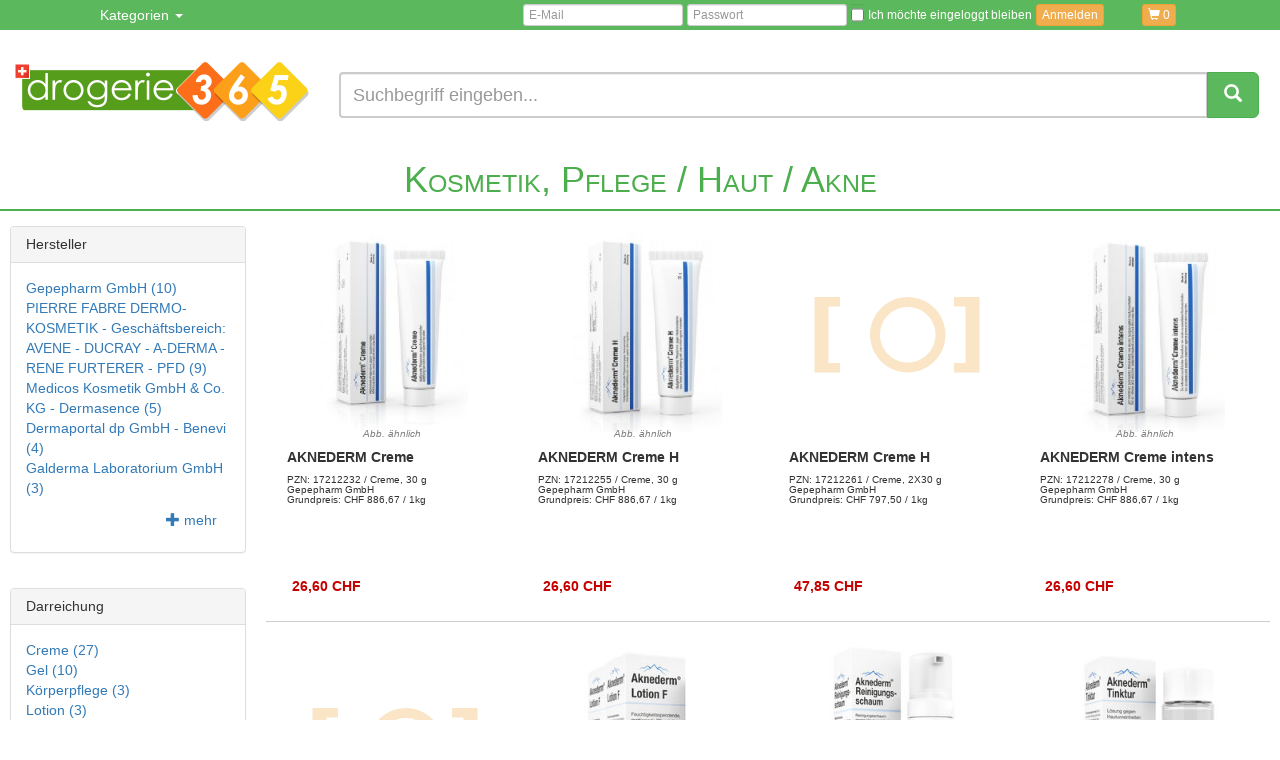

--- FILE ---
content_type: text/html;charset=ISO-8859-1
request_url: https://www.drogerie365.ch/products.html;jsessionid=9B7C45A581582332D42B1F677DE232A2?_filterkat2=Haut&_filterkat1=Kosmetik%2C+Pflege&_filterkat3=Akne&entryname1=Kosmetik%2C+Pflege&sortierung=&clicked_cat=Kosmetik%2C+Pflege&_postfilterhersteller=&entryname3=Akne&entryname2=Haut&_random=-2089967387
body_size: 23235
content:


<!DOCTYPE html>
<html lang="de">
  <head>
    <meta charset="ISO-8859-1">
    <meta http-equiv="X-UA-Compatible" content="IE=edge">
    <meta name="viewport" content="width=device-width, initial-scale=1">
		

    
    <!-- Google tag (gtag.js) -->
<script type="application/javascript">
    function loadGoogleTagTracking() {
        window.dataLayer = window.dataLayer || [];
        function gtag(){dataLayer.push(arguments);}
        gtag('js', new Date());
        gtag('config', 'G-SYVVJHDLDH');
        gtag('config', 'AW-1021357872');
    }
</script>
<script onload="loadGoogleTagTracking()" async type="text/plain" data-name="google-tracking" data-type="application/javascript" data-src="https://www.googletagmanager.com/gtag/js?id=G-SYVVJHDLDH"></script>

    
    <meta name="msvalidate.01" content="B768423592B106424121278B7B64133A" />

  <title>Produktübersicht | drogerie365.ch</title>
  <meta name="description" content="Produktübersicht | drogerie365.ch">
  <meta name="robots" content="noindex">
  <LINK REL="canonical" HREF="https://www.drogerie365.ch/products.html?_filterkat3=Akne&_filterkat1=Kosmetik%2C+Pflege&_filterkat2=Haut"/>
	<meta CONTENT="Martin Gottwald, savit GmbH" NAME="author"/>
	<meta CONTENT="savit GmbH" NAME="publisher"/>
	<meta CONTENT="savit GmbH" NAME="copyright"/>
	<meta CONTENT="de" NAME="content-language"/>
	<meta CONTENT="de" HTTP-EQUIV="language"/>

	<link rel="icon" href="/favicon.png">
	<link href="/css/jquery-ui.min.css" rel="stylesheet">
	<link href="/css/bootstrap.min.css" rel="stylesheet">
	<link href="/css/extension.css" rel="stylesheet">
	<link href="/css/bootstrap-xl.css" rel="stylesheet">
	
	<link href="/css/jquery.smartmenus.bootstrap.css" rel="stylesheet">

	<link href="/css/product.css" rel="stylesheet">
	<link href="/css/shop.css" rel="stylesheet">
</head>

<body>

	<div class="print-only align-center">
		<div class="h1">drogerie365.ch&nbsp;- Online-Apotheke für die Schweiz</div>
	</div>

	<nav class="navbar navbar-inverse">
		<div class="container">
			<div class="navbar-header">
				<button type="button" class="navbar-toggle collapsed" data-toggle="collapse" data-target="#navbar" aria-expanded="false" aria-controls="navbar" style="padding: 5px; margin-top: 4px; margin-bottom: 4px;">
					<span class="sr-only">Navigation ein-/ausblenden</span>
					<span class="icon-bar"></span>
					<span class="icon-bar"></span>
					<span class="icon-bar"></span>
				</button>
				<A HREF="/warenkorb.html;jsessionid=6C3E7AD5294604C9D4CE6D0411A0FE5B?_random=-1048830445" CLASS="btn btn-warning florim visible-xs">
					<span class="glyphicon glyphicon-shopping-cart" aria-hidden="true"></span> <span class="cartAnzahl" id="cartAnzahl">0
</span>
				</A>
				
			</div>
			<div id="navbar" class="navbar-collapse collapse">
				<ul class="nav navbar-nav">
					<li class="dropdown">
						<a href="#" class="dropdown-toggle" data-toggle="dropdown" role="button" aria-haspopup="true" aria-expanded="false">Kategorien <span class="caret"></span></a>
							
							<ul class="dropdown-menu" role="menu" aria-labelledby="dropdownMenu">
	
		
			
				
					<li>
						
						<A HREF="/produkte/allergie/6389.html">
							Allergie

						</A>
					</li>
				
				
			
		
	
		
			
				
					<li>
						
						<A HREF="/produkte/beruhigung-schlaf/6390.html">
							Beruhigung, Schlaf

						</A>
					</li>
				
				
			
		
	
		
			
				
				
					<li>
						<a href="#">
							Augen, Nase, Ohren <span class="caret"></span>
						</a>
						<ul class="dropdown-menu">
							
								
									
										<li>
											<A HREF="/produkte/augen-nase-ohren/augen/6392.html">
												Augen

											</A>
										</li>
									
									
								
							
								
									
										<li>
											<A HREF="/produkte/augen-nase-ohren/nase/6393.html">
												Nase

											</A>
										</li>
									
									
								
							
								
									
										<li>
											<A HREF="/produkte/augen-nase-ohren/ohren/6394.html">
												Ohren

											</A>
										</li>
									
									
								
							
						</ul>
					</li>
				
			
		
	
		
			
				
				
					<li>
						<a href="#">
							Diabetes <span class="caret"></span>
						</a>
						<ul class="dropdown-menu">
							
								
									
										<li>
											<A HREF="/produkte/diabetes/blutzuckermessung/6396.html">
												Blutzuckermessung

											</A>
										</li>
									
									
								
							
								
									
										<li>
											<A HREF="/produkte/diabetes/hautpflege/6397.html">
												Hautpflege

											</A>
										</li>
									
									
								
							
								
									
										<li>
											<A HREF="/produkte/diabetes/fusspflege/6399.html">
												Fußpflege

											</A>
										</li>
									
									
								
							
								
									
										<li>
											<A HREF="/produkte/diabetes/harnteststreifen/6400.html">
												Harnteststreifen

											</A>
										</li>
									
									
								
							
								
									
										<li>
											<A HREF="/produkte/diabetes/insulingabe/6401.html">
												Insulingabe

											</A>
										</li>
									
									
								
							
								
									
										<li>
											<A HREF="/produkte/diabetes/ketonstreifen/6402.html">
												Ketonstreifen

											</A>
										</li>
									
									
								
							
								
									
										<li>
											<A HREF="/produkte/diabetes/nahrungsergaenzung/6404.html">
												Nahrungsergänzung

											</A>
										</li>
									
									
								
							
								
									
										<li>
											<A HREF="/produkte/diabetes/socken-einlagen/6403.html">
												Socken, Einlagen

											</A>
										</li>
									
									
								
							
						</ul>
					</li>
				
			
		
	
		
			
				
					<li>
						
						<A HREF="/produkte/energie-gedaechtnis-konzentration/6540.html">
							Energie, Gedächtnis, Konzentration

						</A>
					</li>
				
				
			
		
	
		
			
				
				
					<li>
						<a href="#">
							Erkältung, Abwehr <span class="caret"></span>
						</a>
						<ul class="dropdown-menu">
							
								
									
										<li>
											<A HREF="/produkte/erkaeltung-abwehr/baeder/6407.html">
												Bäder

											</A>
										</li>
									
									
								
							
								
									
										<li>
											<A HREF="/produkte/erkaeltung-abwehr/einreibung-inhalation/6408.html">
												Einreibung, Inhalation

											</A>
										</li>
									
									
								
							
								
									
										<li>
											<A HREF="/produkte/erkaeltung-abwehr/husten-halsschmerzen-heiserkeit/6410.html">
												Husten, Halsschmerzen, Heiserkeit

											</A>
										</li>
									
									
								
							
								
									
										<li>
											<A HREF="/produkte/erkaeltung-abwehr/immunstaerkung/6411.html">
												Immunstärkung

											</A>
										</li>
									
									
								
							
								
									
										<li>
											<A HREF="/produkte/erkaeltung-abwehr/schnupfen/6412.html">
												Schnupfen

											</A>
										</li>
									
									
								
							
						</ul>
					</li>
				
			
		
	
		
			
				
				
					<li>
						<a href="#">
							Familie <span class="caret"></span>
						</a>
						<ul class="dropdown-menu">
							
								
									
										<li>
											<A HREF="/produkte/familie/alles-fuer-die-frau/6414.html">
												Alles für die Frau

											</A>
										</li>
									
									
								
							
								
									
									
										<li>
											<a href="#">
												Babys, Kinder <span class="caret"></span>
											</a>
											<ul class="dropdown-menu">
												
													
														
															<li>
																<A HREF="/produkte/familie/babys-kinder/ernaehrung/6416.html">
																	Ernährung

																</A>
															</li>
														
														
													
												
													
														
															<li>
																<A HREF="/produkte/familie/babys-kinder/pflege/6417.html">
																	Pflege

																</A>
															</li>
														
														
													
												
													
														
															<li>
																<A HREF="/produkte/familie/babys-kinder/blaehungen-koliken/6418.html">
																	Blähungen, Koliken

																</A>
															</li>
														
														
													
												
													
														
															<li>
																<A HREF="/produkte/familie/babys-kinder/fieber-schnupfen-husten/6419.html">
																	Fieber, Schnupfen, Husten

																</A>
															</li>
														
														
													
												
													
														
															<li>
																<A HREF="/produkte/familie/babys-kinder/kopflaeuse/6420.html">
																	Kopfläuse

																</A>
															</li>
														
														
													
												
													
														
															<li>
																<A HREF="/produkte/familie/babys-kinder/ohrenschmerzen/6421.html">
																	Ohrenschmerzen

																</A>
															</li>
														
														
													
												
													
														
															<li>
																<A HREF="/produkte/familie/babys-kinder/verstopfung-durchfall/6422.html">
																	Verstopfung, Durchfall

																</A>
															</li>
														
														
													
												
													
														
															<li>
																<A HREF="/produkte/familie/babys-kinder/zaehne/6423.html">
																	Zähne

																</A>
															</li>
														
														
													
												
											</ul>
										</li>
									
								
							
								
									
										<li>
											<A HREF="/produkte/familie/kinderwunsch/6424.html">
												Kinderwunsch

											</A>
										</li>
									
									
								
							
								
									
										<li>
											<A HREF="/produkte/familie/schwangerschaft-stillzeit/6425.html">
												Schwangerschaft, Stillzeit

											</A>
										</li>
									
									
								
							
						</ul>
					</li>
				
			
		
	
		
			
				
					<li>
						
						<A HREF="/produkte/herz-kreislauf-venen/6435.html">
							Herz, Kreislauf, Venen

						</A>
					</li>
				
				
			
		
	
		
			
				
					<li>
						
						<A HREF="/produkte/insektenschutz/6591.html">
							Insektenschutz

						</A>
					</li>
				
				
			
		
	
		
			
				
				
					<li>
						<a href="#">
							Kosmetik, Pflege <span class="caret"></span>
						</a>
						<ul class="dropdown-menu">
							
								
									
									
										<li>
											<a href="#">
												Gesicht <span class="caret"></span>
											</a>
											<ul class="dropdown-menu">
												
													
														
															<li>
																<A HREF="/produkte/kosmetik-pflege/gesicht/24h-pflege/6438.html">
																	24h Pflege

																</A>
															</li>
														
														
													
												
													
														
															<li>
																<A HREF="/produkte/kosmetik-pflege/gesicht/anti-aging/6439.html">
																	Anti-Aging

																</A>
															</li>
														
														
													
												
													
														
															<li>
																<A HREF="/produkte/kosmetik-pflege/gesicht/augenpflege/6440.html">
																	Augenpflege

																</A>
															</li>
														
														
													
												
													
														
															<li>
																<A HREF="/produkte/kosmetik-pflege/gesicht/lippenpflege/6441.html">
																	Lippenpflege

																</A>
															</li>
														
														
													
												
													
														
															<li>
																<A HREF="/produkte/kosmetik-pflege/gesicht/masken-peeling-serum/6442.html">
																	Masken, Peeling, Serum

																</A>
															</li>
														
														
													
												
													
														
															<li>
																<A HREF="/produkte/kosmetik-pflege/gesicht/nachtpflege/6443.html">
																	Nachtpflege

																</A>
															</li>
														
														
													
												
													
														
															<li>
																<A HREF="/produkte/kosmetik-pflege/gesicht/pigmentpflege/6444.html">
																	Pigmentpflege

																</A>
															</li>
														
														
													
												
													
														
															<li>
																<A HREF="/produkte/kosmetik-pflege/gesicht/reinigung/6445.html">
																	Reinigung

																</A>
															</li>
														
														
													
												
													
														
															<li>
																<A HREF="/produkte/kosmetik-pflege/gesicht/tagespflege/6446.html">
																	Tagespflege

																</A>
															</li>
														
														
													
												
											</ul>
										</li>
									
								
							
								
									
									
										<li>
											<a href="#">
												Haare <span class="caret"></span>
											</a>
											<ul class="dropdown-menu">
												
													
														
															<li>
																<A HREF="/produkte/kosmetik-pflege/haare/haarausfall/6448.html">
																	Haarausfall

																</A>
															</li>
														
														
													
												
													
														
															<li>
																<A HREF="/produkte/kosmetik-pflege/haare/herren/6449.html">
																	Herren

																</A>
															</li>
														
														
													
												
													
														
															<li>
																<A HREF="/produkte/kosmetik-pflege/haare/laeusebefall/6450.html">
																	Läusebefall

																</A>
															</li>
														
														
													
												
													
														
															<li>
																<A HREF="/produkte/kosmetik-pflege/haare/pflege/6451.html">
																	Pflege

																</A>
															</li>
														
														
													
												
													
														
															<li>
																<A HREF="/produkte/kosmetik-pflege/haare/reinigung/6452.html">
																	Reinigung

																</A>
															</li>
														
														
													
												
													
														
															<li>
																<A HREF="/produkte/kosmetik-pflege/haare/schuppen/6453.html">
																	Schuppen

																</A>
															</li>
														
														
													
												
													
														
															<li>
																<A HREF="/produkte/kosmetik-pflege/haare/styling/6454.html">
																	Styling

																</A>
															</li>
														
														
													
												
											</ul>
										</li>
									
								
							
								
									
									
										<li>
											<a href="#">
												Hand, Fuß <span class="caret"></span>
											</a>
											<ul class="dropdown-menu">
												
													
														
															<li>
																<A HREF="/produkte/kosmetik-pflege/hand-fuss/blasen-hornhaut-huehneraugen/6456.html">
																	Blasen, Hornhaut, Hühneraugen

																</A>
															</li>
														
														
													
												
													
														
															<li>
																<A HREF="/produkte/kosmetik-pflege/hand-fuss/fusspflege/6457.html">
																	Fußpflege

																</A>
															</li>
														
														
													
												
													
														
															<li>
																<A HREF="/produkte/kosmetik-pflege/hand-fuss/handpflege/6458.html">
																	Handpflege

																</A>
															</li>
														
														
													
												
													
														
															<li>
																<A HREF="/produkte/kosmetik-pflege/hand-fuss/naegel/6459.html">
																	Nägel

																</A>
															</li>
														
														
													
												
											</ul>
										</li>
									
								
							
								
									
									
										<li>
											<a href="#">
												Haut <span class="caret"></span>
											</a>
											<ul class="dropdown-menu">
												
													
														
															<li>
																<A HREF="/produkte/kosmetik-pflege/haut/akne/6460.html">
																	Akne

																</A>
															</li>
														
														
													
												
													
														
															<li>
																<A HREF="/produkte/kosmetik-pflege/haut/empfindliche-allergische-haut/6461.html">
																	Empfindliche, allergische Haut

																</A>
															</li>
														
														
													
												
													
														
															<li>
																<A HREF="/produkte/kosmetik-pflege/haut/lippenherpes/6464.html">
																	Lippenherpes

																</A>
															</li>
														
														
													
												
													
														
															<li>
																<A HREF="/produkte/kosmetik-pflege/haut/narbenpflege-wundpflege/6465.html">
																	Narbenpflege, Wundpflege

																</A>
															</li>
														
														
													
												
													
														
															<li>
																<A HREF="/produkte/kosmetik-pflege/haut/rosacea/6467.html">
																	Rosacea

																</A>
															</li>
														
														
													
												
													
														
															<li>
																<A HREF="/produkte/kosmetik-pflege/haut/tattoopflege/6469.html">
																	Tattoopflege

																</A>
															</li>
														
														
													
												
													
														
															<li>
																<A HREF="/produkte/kosmetik-pflege/haut/trockene-schuppige-haut-juckreiz/6466.html">
																	Trockene, schuppige Haut, Juckreiz

																</A>
															</li>
														
														
													
												
													
														
															<li>
																<A HREF="/produkte/kosmetik-pflege/haut/warzen/6470.html">
																	Warzen

																</A>
															</li>
														
														
													
												
											</ul>
										</li>
									
								
							
								
									
									
										<li>
											<a href="#">
												Körper <span class="caret"></span>
											</a>
											<ul class="dropdown-menu">
												
													
														
															<li>
																<A HREF="/produkte/kosmetik-pflege/koerper/cellulite-schwangerschaft/6472.html">
																	Cellulite, Schwangerschaft

																</A>
															</li>
														
														
													
												
													
														
															<li>
																<A HREF="/produkte/kosmetik-pflege/koerper/bad-dusche/6473.html">
																	Bad, Dusche

																</A>
															</li>
														
														
													
												
													
														
															<li>
																<A HREF="/produkte/kosmetik-pflege/koerper/enthaarung/6475.html">
																	Enthaarung

																</A>
															</li>
														
														
													
												
													
														
															<li>
																<A HREF="/produkte/kosmetik-pflege/koerper/intimpflege/6476.html">
																	Intimpflege

																</A>
															</li>
														
														
													
												
													
														
															<li>
																<A HREF="/produkte/kosmetik-pflege/koerper/maske-peeling/6477.html">
																	Maske, Peeling

																</A>
															</li>
														
														
													
												
													
														
															<li>
																<A HREF="/produkte/kosmetik-pflege/koerper/koerperpflege/6478.html">
																	Körperpflege

																</A>
															</li>
														
														
													
												
													
														
															<li>
																<A HREF="/produkte/kosmetik-pflege/koerper/schwitzen/6479.html">
																	Schwitzen

																</A>
															</li>
														
														
													
												
											</ul>
										</li>
									
								
							
								
									
										<li>
											<A HREF="/produkte/kosmetik-pflege/make-up/6480.html">
												Make-up

											</A>
										</li>
									
									
								
							
								
									
										<li>
											<A HREF="/produkte/kosmetik-pflege/sonnenschutz/6481.html">
												Sonnenschutz

											</A>
										</li>
									
									
								
							
						</ul>
					</li>
				
			
		
	
		
			
				
				
					<li>
						<a href="#">
							Magen, Darm, Verdauung <span class="caret"></span>
						</a>
						<ul class="dropdown-menu">
							
								
									
										<li>
											<A HREF="/produkte/magen-darm-verdauung/abfuehrmittel/6483.html">
												Abführmittel

											</A>
										</li>
									
									
								
							
								
									
										<li>
											<A HREF="/produkte/magen-darm-verdauung/appetitanreger/6484.html">
												Appetitanreger

											</A>
										</li>
									
									
								
							
								
									
										<li>
											<A HREF="/produkte/magen-darm-verdauung/darmsanierung/6486.html">
												Darmsanierung

											</A>
										</li>
									
									
								
							
								
									
										<li>
											<A HREF="/produkte/magen-darm-verdauung/haemorrhoidalleiden/6488.html">
												Hämorrhoidalleiden

											</A>
										</li>
									
									
								
							
								
									
										<li>
											<A HREF="/produkte/magen-darm-verdauung/immunstaerkung/6489.html">
												Immunstärkung

											</A>
										</li>
									
									
								
							
								
									
										<li>
											<A HREF="/produkte/magen-darm-verdauung/lebensmittelunvertraeglichkeit/6490.html">
												Lebensmittelunverträglichkeit

											</A>
										</li>
									
									
								
							
								
									
										<li>
											<A HREF="/produkte/magen-darm-verdauung/leber-galle/6491.html">
												Leber, Galle

											</A>
										</li>
									
									
								
							
								
									
										<li>
											<A HREF="/produkte/magen-darm-verdauung/sodbrennen/6492.html">
												Sodbrennen

											</A>
										</li>
									
									
								
							
								
									
										<li>
											<A HREF="/produkte/magen-darm-verdauung/uebelkeit-erbrechen/6493.html">
												Übelkeit, Erbrechen

											</A>
										</li>
									
									
								
							
						</ul>
					</li>
				
			
		
	
		
			
				
				
					<li>
						<a href="#">
							Medizinische Geräte <span class="caret"></span>
						</a>
						<ul class="dropdown-menu">
							
								
									
										<li>
											<A HREF="/produkte/medizinische-geraete/blutdruckmessung/6495.html">
												Blutdruckmessung

											</A>
										</li>
									
									
								
							
								
									
										<li>
											<A HREF="/produkte/medizinische-geraete/inhalationsgeraete/6496.html">
												Inhalationsgeräte

											</A>
										</li>
									
									
								
							
								
									
										<li>
											<A HREF="/produkte/medizinische-geraete/medizinische-tests/6497.html">
												Medizinische Tests

											</A>
										</li>
									
									
								
							
								
									
										<li>
											<A HREF="/produkte/medizinische-geraete/schmerztherapie/6498.html">
												Schmerztherapie

											</A>
										</li>
									
									
								
							
								
									
										<li>
											<A HREF="/produkte/medizinische-geraete/thermometer/6499.html">
												Thermometer

											</A>
										</li>
									
									
								
							
								
									
										<li>
											<A HREF="/produkte/medizinische-geraete/waagen/6500.html">
												Waagen

											</A>
										</li>
									
									
								
							
								
									
										<li>
											<A HREF="/produkte/medizinische-geraete/sonstige/6501.html">
												Sonstige

											</A>
										</li>
									
									
								
							
						</ul>
					</li>
				
			
		
	
		
			
				
				
					<li>
						<a href="#">
							Muskeln, Knochen, Gelenke <span class="caret"></span>
						</a>
						<ul class="dropdown-menu">
							
								
									
										<li>
											<A HREF="/produkte/muskeln-knochen-gelenke/arthrose-arthritis-rheuma/6503.html">
												Arthrose, Arthritis, Rheuma

											</A>
										</li>
									
									
								
							
								
									
										<li>
											<A HREF="/produkte/muskeln-knochen-gelenke/kaeltetherapie-waermetherapie/6504.html">
												Kältetherapie, Wärmetherapie

											</A>
										</li>
									
									
								
							
								
									
										<li>
											<A HREF="/produkte/muskeln-knochen-gelenke/nahrungsergaenzung/6505.html">
												Nahrungsergänzung

											</A>
										</li>
									
									
								
							
								
									
										<li>
											<A HREF="/produkte/muskeln-knochen-gelenke/muskulatur-kraempfe/6506.html">
												Muskulatur, Krämpfe

											</A>
										</li>
									
									
								
							
								
									
										<li>
											<A HREF="/produkte/muskeln-knochen-gelenke/osteoporose/6507.html">
												Osteoporose

											</A>
										</li>
									
									
								
							
								
									
										<li>
											<A HREF="/produkte/muskeln-knochen-gelenke/ruecken/6509.html">
												Rücken

											</A>
										</li>
									
									
								
							
								
									
										<li>
											<A HREF="/produkte/muskeln-knochen-gelenke/schmerzen-entzuendungen/6510.html">
												Schmerzen, Entzündungen

											</A>
										</li>
									
									
								
							
								
									
										<li>
											<A HREF="/produkte/muskeln-knochen-gelenke/verstauchungen-prellungen/6511.html">
												Verstauchungen, Prellungen

											</A>
										</li>
									
									
								
							
						</ul>
					</li>
				
			
		
	
		
			
				
				
					<li>
						<a href="#">
							Nahrungsergänzung <span class="caret"></span>
						</a>
						<ul class="dropdown-menu">
							
								
									
										<li>
											<A HREF="/produkte/nahrungsergaenzung/augen/6513.html">
												Augen

											</A>
										</li>
									
									
								
							
								
									
										<li>
											<A HREF="/produkte/nahrungsergaenzung/diabetes/6514.html">
												Diabetes

											</A>
										</li>
									
									
								
							
								
									
										<li>
											<A HREF="/produkte/nahrungsergaenzung/frauengesundheit/6515.html">
												Frauengesundheit

											</A>
										</li>
									
									
								
							
								
									
										<li>
											<A HREF="/produkte/nahrungsergaenzung/herz-kreislauf-venen/6516.html">
												Herz, Kreislauf, Venen

											</A>
										</li>
									
									
								
							
								
									
										<li>
											<A HREF="/produkte/nahrungsergaenzung/magen-darm-verdauung/6517.html">
												Magen, Darm, Verdauung

											</A>
										</li>
									
									
								
							
								
									
										<li>
											<A HREF="/produkte/nahrungsergaenzung/natuerliche-schoenheit/6594.html">
												Natürliche Schönheit

											</A>
										</li>
									
									
								
							
								
									
										<li>
											<A HREF="/produkte/nahrungsergaenzung/niere-blase-prostata/6592.html">
												Niere, Blase, Prostata

											</A>
										</li>
									
									
								
							
								
									
										<li>
											<A HREF="/produkte/nahrungsergaenzung/saefte/6518.html">
												Säfte

											</A>
										</li>
									
									
								
							
								
									
										<li>
											<A HREF="/produkte/nahrungsergaenzung/sport-bewegung/6519.html">
												Sport, Bewegung

											</A>
										</li>
									
									
								
							
								
									
										<li>
											<A HREF="/produkte/nahrungsergaenzung/superfood/6596.html">
												Superfood

											</A>
										</li>
									
									
								
							
						</ul>
					</li>
				
			
		
	
		
			
				
				
					<li>
						<a href="#">
							Naturheilkunde <span class="caret"></span>
						</a>
						<ul class="dropdown-menu">
							
								
									
										<li>
											<A HREF="/produkte/naturheilkunde/bachblueten/6521.html">
												Bachblüten

											</A>
										</li>
									
									
								
							
								
									
										<li>
											<A HREF="/produkte/naturheilkunde/maria-treben/6522.html">
												Maria Treben

											</A>
										</li>
									
									
								
							
								
									
										<li>
											<A HREF="/produkte/naturheilkunde/heilerde/6523.html">
												Heilerde

											</A>
										</li>
									
									
								
							
						</ul>
					</li>
				
			
		
	
		
			
				
				
					<li>
						<a href="#">
							Niere, Blase, Prostata <span class="caret"></span>
						</a>
						<ul class="dropdown-menu">
							
								
									
									
										<li>
											<a href="#">
												Inkontinenz <span class="caret"></span>
											</a>
											<ul class="dropdown-menu">
												
													
														
															<li>
																<A HREF="/produkte/niere-blase-prostata/inkontinenz/frauen/6529.html">
																	Frauen

																</A>
															</li>
														
														
													
												
													
														
															<li>
																<A HREF="/produkte/niere-blase-prostata/inkontinenz/katheter/6530.html">
																	Katheter

																</A>
															</li>
														
														
													
												
													
														
															<li>
																<A HREF="/produkte/niere-blase-prostata/inkontinenz/maenner/6531.html">
																	Männer

																</A>
															</li>
														
														
													
												
													
														
															<li>
																<A HREF="/produkte/niere-blase-prostata/inkontinenz/sonstiges/6532.html">
																	Sonstiges

																</A>
															</li>
														
														
													
												
											</ul>
										</li>
									
								
							
								
									
										<li>
											<A HREF="/produkte/niere-blase-prostata/nahrungsergaenzung/6525.html">
												Nahrungsergänzung

											</A>
										</li>
									
									
								
							
						</ul>
					</li>
				
			
		
	
		
			
				
				
					<li>
						<a href="#">
							Sexualität <span class="caret"></span>
						</a>
						<ul class="dropdown-menu">
							
								
									
										<li>
											<A HREF="/produkte/sexualitaet/alternative-verhuetung/6535.html">
												Alternative Verhütung

											</A>
										</li>
									
									
								
							
								
									
										<li>
											<A HREF="/produkte/sexualitaet/gleitgel-intimcreme/6536.html">
												Gleitgel, Intimcreme

											</A>
										</li>
									
									
								
							
								
									
										<li>
											<A HREF="/produkte/sexualitaet/kondome/6537.html">
												Kondome

											</A>
										</li>
									
									
								
							
								
									
										<li>
											<A HREF="/produkte/sexualitaet/massage-entspannung/6538.html">
												Massage, Entspannung

											</A>
										</li>
									
									
								
							
								
									
										<li>
											<A HREF="/produkte/sexualitaet/potenz-stimulation/6539.html">
												Potenz, Stimulation

											</A>
										</li>
									
									
								
							
						</ul>
					</li>
				
			
		
	
		
			
				
				
					<li>
						<a href="#">
							Sport, Fitness <span class="caret"></span>
						</a>
						<ul class="dropdown-menu">
							
								
									
										<li>
											<A HREF="/produkte/sport-fitness/fitness-bandagen/6427.html">
												Fitness Bandagen

											</A>
										</li>
									
									
								
							
								
									
										<li>
											<A HREF="/produkte/sport-fitness/binden-pflaster-tapes/6428.html">
												Binden, Pflaster, Tapes

											</A>
										</li>
									
									
								
							
								
									
										<li>
											<A HREF="/produkte/sport-fitness/ernaehrung/6429.html">
												Ernährung

											</A>
										</li>
									
									
								
							
								
									
										<li>
											<A HREF="/produkte/sport-fitness/geraete-gymnastik-reha/6430.html">
												Geräte, Gymnastik, Reha

											</A>
										</li>
									
									
								
							
								
									
										<li>
											<A HREF="/produkte/sport-fitness/erste-hilfe/6431.html">
												Erste Hilfe

											</A>
										</li>
									
									
								
							
								
									
										<li>
											<A HREF="/produkte/sport-fitness/pflege-massage/6432.html">
												Pflege, Massage

											</A>
										</li>
									
									
								
							
								
									
										<li>
											<A HREF="/produkte/sport-fitness/abnehmen-diaet/6433.html">
												Abnehmen, Diät

											</A>
										</li>
									
									
								
							
								
									
										<li>
											<A HREF="/produkte/sport-fitness/kinesiotape/6434.html">
												Kinesiotape

											</A>
										</li>
									
									
								
							
						</ul>
					</li>
				
			
		
	
		
			
				
				
					<li>
						<a href="#">
							Tees <span class="caret"></span>
						</a>
						<ul class="dropdown-menu">
							
								
									
										<li>
											<A HREF="/produkte/tees/arzneitee/6544.html">
												Arzneitee

											</A>
										</li>
									
									
								
							
								
									
										<li>
											<A HREF="/produkte/tees/bio-tee/6545.html">
												Bio-Tee

											</A>
										</li>
									
									
								
							
								
									
										<li>
											<A HREF="/produkte/tees/fruechtetee/6546.html">
												Früchtetee

											</A>
										</li>
									
									
								
							
								
									
										<li>
											<A HREF="/produkte/tees/gruentee/6547.html">
												Grüntee

											</A>
										</li>
									
									
								
							
								
									
										<li>
											<A HREF="/produkte/tees/kraeutertee/6548.html">
												Kräutertee

											</A>
										</li>
									
									
								
							
								
									
										<li>
											<A HREF="/produkte/tees/rotbuschtee/6549.html">
												Rotbuschtee

											</A>
										</li>
									
									
								
							
								
									
										<li>
											<A HREF="/produkte/tees/schwarzer-tee/6550.html">
												Schwarzer Tee

											</A>
										</li>
									
									
								
							
						</ul>
					</li>
				
			
		
	
		
			
				
				
					<li>
						<a href="#">
							Vitamine, Mineralien, Enzyme <span class="caret"></span>
						</a>
						<ul class="dropdown-menu">
							
								
									
										<li>
											<A HREF="/produkte/vitamine-mineralien-enzyme/enzyme/6552.html">
												Enzyme

											</A>
										</li>
									
									
								
							
								
									
										<li>
											<A HREF="/produkte/vitamine-mineralien-enzyme/mineralstoffe-spurenelemente/6553.html">
												Mineralstoffe, Spurenelemente

											</A>
										</li>
									
									
								
							
								
									
										<li>
											<A HREF="/produkte/vitamine-mineralien-enzyme/saeure-basen-haushalt/6554.html">
												Säure-Basen-Haushalt

											</A>
										</li>
									
									
								
							
								
									
										<li>
											<A HREF="/produkte/vitamine-mineralien-enzyme/vitaminpraeparate/6555.html">
												Vitaminpräparate

											</A>
										</li>
									
									
								
							
								
									
										<li>
											<A HREF="/produkte/vitamine-mineralien-enzyme/beta-carotin/6556.html">
												Beta-Carotin

											</A>
										</li>
									
									
								
							
								
									
										<li>
											<A HREF="/produkte/vitamine-mineralien-enzyme/biotin/6557.html">
												Biotin

											</A>
										</li>
									
									
								
							
								
									
										<li>
											<A HREF="/produkte/vitamine-mineralien-enzyme/calcium/6558.html">
												Calcium

											</A>
										</li>
									
									
								
							
								
									
										<li>
											<A HREF="/produkte/vitamine-mineralien-enzyme/coenzym-q10/6559.html">
												Coenzym Q10

											</A>
										</li>
									
									
								
							
								
									
										<li>
											<A HREF="/produkte/vitamine-mineralien-enzyme/eisen/6560.html">
												Eisen

											</A>
										</li>
									
									
								
							
								
									
										<li>
											<A HREF="/produkte/vitamine-mineralien-enzyme/folsaeure/6561.html">
												Folsäure

											</A>
										</li>
									
									
								
							
								
									
										<li>
											<A HREF="/produkte/vitamine-mineralien-enzyme/glucosamin/6562.html">
												Glucosamin

											</A>
										</li>
									
									
								
							
								
									
										<li>
											<A HREF="/produkte/vitamine-mineralien-enzyme/jod/6563.html">
												Jod

											</A>
										</li>
									
									
								
							
								
									
										<li>
											<A HREF="/produkte/vitamine-mineralien-enzyme/kalium/6564.html">
												Kalium

											</A>
										</li>
									
									
								
							
								
									
										<li>
											<A HREF="/produkte/vitamine-mineralien-enzyme/kieselerde/6565.html">
												Kieselerde

											</A>
										</li>
									
									
								
							
								
									
										<li>
											<A HREF="/produkte/vitamine-mineralien-enzyme/kupfer/6595.html">
												Kupfer

											</A>
										</li>
									
									
								
							
								
									
										<li>
											<A HREF="/produkte/vitamine-mineralien-enzyme/magnesium/6566.html">
												Magnesium

											</A>
										</li>
									
									
								
							
								
									
										<li>
											<A HREF="/produkte/vitamine-mineralien-enzyme/multivitamine/6567.html">
												Multivitamine

											</A>
										</li>
									
									
								
							
								
									
										<li>
											<A HREF="/produkte/vitamine-mineralien-enzyme/omega-3/6590.html">
												Omega-3

											</A>
										</li>
									
									
								
							
								
									
										<li>
											<A HREF="/produkte/vitamine-mineralien-enzyme/selen/6568.html">
												Selen

											</A>
										</li>
									
									
								
							
								
									
										<li>
											<A HREF="/produkte/vitamine-mineralien-enzyme/vitamin-a/6569.html">
												Vitamin A

											</A>
										</li>
									
									
								
							
								
									
										<li>
											<A HREF="/produkte/vitamine-mineralien-enzyme/vitamin-b/6570.html">
												Vitamin B

											</A>
										</li>
									
									
								
							
								
									
										<li>
											<A HREF="/produkte/vitamine-mineralien-enzyme/vitamin-c/6571.html">
												Vitamin C

											</A>
										</li>
									
									
								
							
								
									
										<li>
											<A HREF="/produkte/vitamine-mineralien-enzyme/vitamin-d/6572.html">
												Vitamin D

											</A>
										</li>
									
									
								
							
								
									
										<li>
											<A HREF="/produkte/vitamine-mineralien-enzyme/vitamin-e/6573.html">
												Vitamin E

											</A>
										</li>
									
									
								
							
								
									
										<li>
											<A HREF="/produkte/vitamine-mineralien-enzyme/zink/6593.html">
												Zink

											</A>
										</li>
									
									
								
							
						</ul>
					</li>
				
			
		
	
		
			
				
				
					<li>
						<a href="#">
							Wellness <span class="caret"></span>
						</a>
						<ul class="dropdown-menu">
							
								
									
										<li>
											<A HREF="/produkte/wellness/aromatherapie/6575.html">
												Aromatherapie

											</A>
										</li>
									
									
								
							
								
									
										<li>
											<A HREF="/produkte/wellness/bad-sauna/6576.html">
												Bad, Sauna

											</A>
										</li>
									
									
								
							
								
									
										<li>
											<A HREF="/produkte/wellness/massage/6577.html">
												Massage

											</A>
										</li>
									
									
								
							
								
									
										<li>
											<A HREF="/produkte/wellness/waermflaschen/6578.html">
												Wärmflaschen

											</A>
										</li>
									
									
								
							
						</ul>
					</li>
				
			
		
	
		
			
				
				
					<li>
						<a href="#">
							Zahnpflege, Mundpflege <span class="caret"></span>
						</a>
						<ul class="dropdown-menu">
							
								
									
										<li>
											<A HREF="/produkte/zahnpflege-mundpflege/atemfrische-mundhygiene/6580.html">
												Atemfrische, Mundhygiene

											</A>
										</li>
									
									
								
							
								
									
										<li>
											<A HREF="/produkte/zahnpflege-mundpflege/zahnaufhellung/6581.html">
												Zahnaufhellung

											</A>
										</li>
									
									
								
							
								
									
										<li>
											<A HREF="/produkte/zahnpflege-mundpflege/zahnbuersten/6582.html">
												Zahnbürsten

											</A>
										</li>
									
									
								
							
								
									
										<li>
											<A HREF="/produkte/zahnpflege-mundpflege/interdentalbuersten/6583.html">
												Interdentalbürsten

											</A>
										</li>
									
									
								
							
								
									
										<li>
											<A HREF="/produkte/zahnpflege-mundpflege/zahnfleischentzuendung/6584.html">
												Zahnfleischentzündung

											</A>
										</li>
									
									
								
							
								
									
										<li>
											<A HREF="/produkte/zahnpflege-mundpflege/zahnpasta-zahncreme/6585.html">
												Zahnpasta, Zahncreme

											</A>
										</li>
									
									
								
							
								
									
										<li>
											<A HREF="/produkte/zahnpflege-mundpflege/zungenreiniger/6586.html">
												Zungenreiniger

											</A>
										</li>
									
									
								
							
								
									
										<li>
											<A HREF="/produkte/zahnpflege-mundpflege/zahnersatz/6589.html">
												Zahnersatz

											</A>
										</li>
									
									
								
							
								
									
										<li>
											<A HREF="/produkte/zahnpflege-mundpflege/sonstiges/6587.html">
												Sonstiges

											</A>
										</li>
									
									
								
							
						</ul>
					</li>
				
			
		
	
</ul>
					</li>
				</ul>
				<form class="navbar-form navbar-right hidden-xs" style="margin: 4px;" name="warenkorb" action="/warenkorb.html">
					<button type="submit" class="btn btn-warning btn-xs" aria-label="Warenkorb">
						<span class="glyphicon glyphicon-shopping-cart" aria-hidden="true"></span> <span class="cartAnzahl" id="cartAnzahl">0
</span>
					</button>
				</form>
				
					<FORM ACTION="/kunden.html;jsessionid=6C3E7AD5294604C9D4CE6D0411A0FE5B" METHOD="post" NAME="login" CLASS="navbar-form navbar-right" STYLE="margin: 4px;"><INPUT TYPE="HIDDEN" NAME="_formname" VALUE="login"/><INPUT TYPE="HIDDEN" NAME="_errorpage" VALUE="/login-fehlerhaft.html"/><INPUT TYPE="HIDDEN" NAME="_command" VALUE="LogInUser5"/><INPUT TYPE="HIDDEN" NAME="_validation" VALUE="-1709719759"/>
						<INPUT TYPE="hidden" NAME="_errorpage_auto" VALUE="/index_login_fail_auto.html"/>
						<div class="form-group">
							<input type="text" name="login" placeholder="E-Mail" class="form-control input-xs schmal-sm">
						</div>
						<div class="form-group">
							<input type="password" name="password" placeholder="Passwort" class="form-control input-xs schmal-sm">
						</div>
						<div class="checkbox">
							<INPUT TYPE="checkbox" NAME="savelogin" CLASS="form-control input-xs m-0 w-xs-auto" ID="saveloginmodal" VALUE="yes"/><INPUT TYPE="HIDDEN" NAME="_checkboxexistssavelogin" VALUE="true">
							<label for="saveloginmodal" class="custom-control-label"><small><span class="hidden-sm">Ich möchte </span>eingeloggt bleiben</small></label>
						</div>
						<button type="submit" class="btn btn-warning btn-xs">Anmelden</button>
					</FORM>
				
				
			</div> 
		</div>
	</nav>

	<div class="very-top">
		<div class="container-fluid">
			<a href="/index.html">
				<div class="logo">
					<img src="/img/logo3n.png" alt="Logo" class="visible-xs img-fluid">
					
				</div>
			</a>
			<div class="suchfeld">
				<FORM ACTION="/suche.html;jsessionid=6C3E7AD5294604C9D4CE6D0411A0FE5B" METHOD="get" NAME="searchform" CLASS="form-inline form-mobile-inline"><INPUT TYPE="HIDDEN" NAME="_formname" VALUE="searchform"/><INPUT TYPE="HIDDEN" NAME="_errorpage" VALUE="/products.html"/>
					<INPUT TYPE="hidden" NAME="_filtersmartsearch" VALUE="x"/>
					<INPUT TYPE="hidden" NAME="_postfilterhersteller" VALUE=""/>
					<INPUT TYPE="hidden" NAME="_filtermenu" VALUE="x"/>
					<INPUT TYPE="hidden" NAME="sortierung" VALUE="-searchrank"/>
					<INPUT TYPE="hidden" NAME="fromsearch" VALUE="x"/>
					<INPUT TYPE="hidden" NAME="_filterwithoutRx" VALUE="x"/>
					
					<div class="input-group volle-breite">
						<input type="text" name="_filterktext" id="searchfield" class="form-control with-btn-lg" placeholder="Suchbegriff eingeben..."/>
						<div class="input-group-btn" style="width: 1%;">
							<button type="submit" class="btn btn-success btn-lg" aria-label="Suchen">
								<span class="glyphicon glyphicon-search" aria-hidden="true"></span>
							</button>
						</div>
					</div>
				</FORM>
			</div>
		</div>
	</div>




    <div class="container-fluid">
      <div class="row">
        <div class="col-xs-12 col-sm-12 col-md-12 col-lg-12 products-headline">
          <h1>
	    
            Kosmetik, Pflege
             / Haut
             / Akne
            
            
          </h1>
        </div>
      </div>
    
    
      <div class="row">
        <div class="col-xs-12 darstellung-aendern mobile-only">
          <button class="btn btn-default" type="button" data-toggle="collapse" data-target="#darstellungsoptionen" aria-expanded="false" aria-controls="darstellungsoptionen">
            <span class="glyphicon glyphicon-cog"></span> Darstellung ändern / filtern
          </button>
          <div class="collapse" id="darstellungsoptionen">
            <div class="darstellungsoptionen">
	<FORM ACTION="/products.html;jsessionid=6C3E7AD5294604C9D4CE6D0411A0FE5B" METHOD="get" NAME="innersearchform" CLASS="form-inline"><INPUT TYPE="HIDDEN" NAME="_formname" VALUE="innersearchform"/><INPUT TYPE="HIDDEN" NAME="_errorpage" VALUE="/products.html"/>
		<INPUT TYPE="hidden" NAME="_filterkat1" VALUE="Kosmetik, Pflege"/>
		<INPUT TYPE="hidden" NAME="_filterkat2" VALUE="Haut"/>
		<INPUT TYPE="hidden" NAME="_filterkat3" VALUE="Akne"/>
		<INPUT TYPE="hidden" NAME="entryname1" VALUE="Kosmetik, Pflege"/>
		<INPUT TYPE="hidden" NAME="entryname2" VALUE="Haut"/>
		<INPUT TYPE="hidden" NAME="entryname3" VALUE="Akne"/>
		<INPUT TYPE="hidden" NAME="entryname4"/>
		<INPUT TYPE="hidden" NAME="entryname5"/>
		
		
		
		
	</FORM>
</div>

                <div class="filtermenu">
      
        <div class="col-xs-24 col-sm-24 col-md-24 filterBox">
          <div class="filterItem panel panel-default">
            <div class="panel-heading">
              <h3 class="panel-title">
                Hersteller</h3>
            </div>
            <div class="filterElements panel-body">
              <ul class="list-unstyled">
                
                  
                    
                    
                      <li class="filter">
                        <A HREF="/products.html?postfilterlist=hersteller.gepepharmgmbh&_random=-1054652920&_filterkat3=Akne&_filterkat1=Kosmetik%2C+Pflege&_filterkat2=Haut&clicked_cat=Kosmetik%2C+Pflege&entryname3=Akne&entryname1=Kosmetik%2C+Pflege&entryname2=Haut&sortierung=" rel="nofollow">
                          Gepepharm GmbH (10)
                        </A>
                      </li>
                      
                    
                  
                
                  
                    
                    
                      <li class="filter">
                        <A HREF="/products.html?postfilterlist=hersteller.pierrefabredermokosmetikgeschaeftsbereich%3Aaveneducrayadermarenefurtererpfd&_random=1907665345&_filterkat3=Akne&_filterkat1=Kosmetik%2C+Pflege&_filterkat2=Haut&clicked_cat=Kosmetik%2C+Pflege&entryname3=Akne&entryname1=Kosmetik%2C+Pflege&entryname2=Haut&sortierung=" rel="nofollow">
                          PIERRE FABRE DERMO-KOSMETIK - Geschäftsbereich: AVENE - DUCRAY - A-DERMA - RENE FURTERER - PFD (9)
                        </A>
                      </li>
                      
                    
                  
                
                  
                    
                    
                      <li class="filter">
                        <A HREF="/products.html?postfilterlist=hersteller.medicoskosmetikgmbhcokgdermasence&_random=-1028191053&_filterkat3=Akne&_filterkat1=Kosmetik%2C+Pflege&_filterkat2=Haut&clicked_cat=Kosmetik%2C+Pflege&entryname3=Akne&entryname1=Kosmetik%2C+Pflege&entryname2=Haut&sortierung=" rel="nofollow">
                          Medicos Kosmetik GmbH & Co. KG - Dermasence (5)
                        </A>
                      </li>
                      
                    
                  
                
                  
                    
                    
                      <li class="filter">
                        <A HREF="/products.html?postfilterlist=hersteller.dermaportaldpgmbhbenevi&_random=-695749059&_filterkat3=Akne&_filterkat1=Kosmetik%2C+Pflege&_filterkat2=Haut&clicked_cat=Kosmetik%2C+Pflege&entryname3=Akne&entryname1=Kosmetik%2C+Pflege&entryname2=Haut&sortierung=" rel="nofollow">
                          Dermaportal dp GmbH - Benevi (4)
                        </A>
                      </li>
                      
                    
                  
                
                  
                    
                    
                      <li class="filter">
                        <A HREF="/products.html?postfilterlist=hersteller.galdermalaboratoriumgmbh&_random=-1630652317&_filterkat3=Akne&_filterkat1=Kosmetik%2C+Pflege&_filterkat2=Haut&clicked_cat=Kosmetik%2C+Pflege&entryname3=Akne&entryname1=Kosmetik%2C+Pflege&entryname2=Haut&sortierung=" rel="nofollow">
                          Galderma Laboratorium GmbH (3)
                        </A>
                      </li>
                      
                    
                  
                
                  
                    
                    
                      <li class="filter">
                        <A HREF="/products.html?postfilterlist=hersteller.heilerdegesellschaftluvosjustgmbhcokg&_random=971172420&_filterkat3=Akne&_filterkat1=Kosmetik%2C+Pflege&_filterkat2=Haut&clicked_cat=Kosmetik%2C+Pflege&entryname3=Akne&entryname1=Kosmetik%2C+Pflege&entryname2=Haut&sortierung=" rel="nofollow">
                          Heilerde-Gesellschaft Luvos Just GmbH & Co. KG (3)
                        </A>
                      </li>
                      
                    
                  
                
                  
                    
                    
                      <li class="filter">
                        <A HREF="/products.html?postfilterlist=hersteller.lorealdeutschlandgmbhgeschaeftsbereichlarocheposay&_random=-1080374591&_filterkat3=Akne&_filterkat1=Kosmetik%2C+Pflege&_filterkat2=Haut&clicked_cat=Kosmetik%2C+Pflege&entryname3=Akne&entryname1=Kosmetik%2C+Pflege&entryname2=Haut&sortierung=" rel="nofollow">
                          L'Oreal Deutschland GmbH Geschäftsbereich La Roche-Posay (3)
                        </A>
                      </li>
                      
                    
                  
                
                  
                    
                    
                      <li class="filter">
                        <A HREF="/products.html?postfilterlist=hersteller.axisisgmbh&_random=1627005394&_filterkat3=Akne&_filterkat1=Kosmetik%2C+Pflege&_filterkat2=Haut&clicked_cat=Kosmetik%2C+Pflege&entryname3=Akne&entryname1=Kosmetik%2C+Pflege&entryname2=Haut&sortierung=" rel="nofollow">
                          Axisis GmbH (2)
                        </A>
                      </li>
                      
                    
                  
                
                  
                    
                    
                      <li class="filter">
                        <A HREF="/products.html?postfilterlist=hersteller.beiersdorfageucerin&_random=1313022733&_filterkat3=Akne&_filterkat1=Kosmetik%2C+Pflege&_filterkat2=Haut&clicked_cat=Kosmetik%2C+Pflege&entryname3=Akne&entryname1=Kosmetik%2C+Pflege&entryname2=Haut&sortierung=" rel="nofollow">
                          Beiersdorf AG Eucerin (2)
                        </A>
                      </li>
                      
                    
                  
                
                  
                    
                    
                      <li class="filter">
                        <A HREF="/products.html?postfilterlist=hersteller.draugustwolffgmbhcokgarzneimittel&_random=-2107971662&_filterkat3=Akne&_filterkat1=Kosmetik%2C+Pflege&_filterkat2=Haut&clicked_cat=Kosmetik%2C+Pflege&entryname3=Akne&entryname1=Kosmetik%2C+Pflege&entryname2=Haut&sortierung=" rel="nofollow">
                          Dr. August Wolff GmbH & Co. KG Arzneimittel (2)
                        </A>
                      </li>
                      
                    
                  
                
                  
                    
                    
                      <li class="filter">
                        <A HREF="/products.html?postfilterlist=hersteller.impgmbhinternationalmedicalproducts&_random=396618117&_filterkat3=Akne&_filterkat1=Kosmetik%2C+Pflege&_filterkat2=Haut&clicked_cat=Kosmetik%2C+Pflege&entryname3=Akne&entryname1=Kosmetik%2C+Pflege&entryname2=Haut&sortierung=" rel="nofollow">
                          IMP GmbH International Medical Products (2)
                        </A>
                      </li>
                      
                    
                  
                
                  
                    
                    
                      <li class="filter">
                        <A HREF="/products.html?postfilterlist=hersteller.aixswissbv&_random=-2104701304&_filterkat3=Akne&_filterkat1=Kosmetik%2C+Pflege&_filterkat2=Haut&clicked_cat=Kosmetik%2C+Pflege&entryname3=Akne&entryname1=Kosmetik%2C+Pflege&entryname2=Haut&sortierung=" rel="nofollow">
                          AixSwiss B.V. (1)
                        </A>
                      </li>
                      
                    
                  
                
                  
                    
                    
                      <li class="filter">
                        <A HREF="/products.html?postfilterlist=hersteller.alliancepharmaceuticalsgmbh&_random=-615053725&_filterkat3=Akne&_filterkat1=Kosmetik%2C+Pflege&_filterkat2=Haut&clicked_cat=Kosmetik%2C+Pflege&entryname3=Akne&entryname1=Kosmetik%2C+Pflege&entryname2=Haut&sortierung=" rel="nofollow">
                          Alliance Pharmaceuticals GmbH (1)
                        </A>
                      </li>
                      
                    
                  
                
                  
                    
                    
                      <li class="filter">
                        <A HREF="/products.html?postfilterlist=hersteller.apoteamgmbh&_random=-1756787227&_filterkat3=Akne&_filterkat1=Kosmetik%2C+Pflege&_filterkat2=Haut&clicked_cat=Kosmetik%2C+Pflege&entryname3=Akne&entryname1=Kosmetik%2C+Pflege&entryname2=Haut&sortierung=" rel="nofollow">
                          ApoTeam GmbH (1)
                        </A>
                      </li>
                      
                    
                  
                
                  
                    
                    
                      <li class="filter">
                        <A HREF="/products.html?postfilterlist=hersteller.berglandgmbh&_random=-1472538313&_filterkat3=Akne&_filterkat1=Kosmetik%2C+Pflege&_filterkat2=Haut&clicked_cat=Kosmetik%2C+Pflege&entryname3=Akne&entryname1=Kosmetik%2C+Pflege&entryname2=Haut&sortierung=" rel="nofollow">
                          Bergland GmbH (1)
                        </A>
                      </li>
                      
                    
                  
                
                  
                    
                    
                      <li class="filter">
                        <A HREF="/products.html?postfilterlist=hersteller.casidagmbh&_random=825790992&_filterkat3=Akne&_filterkat1=Kosmetik%2C+Pflege&_filterkat2=Haut&clicked_cat=Kosmetik%2C+Pflege&entryname3=Akne&entryname1=Kosmetik%2C+Pflege&entryname2=Haut&sortierung=" rel="nofollow">
                          Casida GmbH (1)
                        </A>
                      </li>
                      
                    
                  
                
                  
                    
                    
                      <li class="filter">
                        <A HREF="/products.html?postfilterlist=hersteller.dermaenzingergmbh&_random=1957911368&_filterkat3=Akne&_filterkat1=Kosmetik%2C+Pflege&_filterkat2=Haut&clicked_cat=Kosmetik%2C+Pflege&entryname3=Akne&entryname1=Kosmetik%2C+Pflege&entryname2=Haut&sortierung=" rel="nofollow">
                          Derma Enzinger GmbH (1)
                        </A>
                      </li>
                      
                    
                  
                
                  
                    
                    
                      <li class="filter">
                        <A HREF="/products.html?postfilterlist=hersteller.dermapharmagarzneimittel&_random=-754982916&_filterkat3=Akne&_filterkat1=Kosmetik%2C+Pflege&_filterkat2=Haut&clicked_cat=Kosmetik%2C+Pflege&entryname3=Akne&entryname1=Kosmetik%2C+Pflege&entryname2=Haut&sortierung=" rel="nofollow">
                          Dermapharm AG Arzneimittel (1)
                        </A>
                      </li>
                      
                    
                  
                
                  
                    
                    
                      <li class="filter">
                        <A HREF="/products.html?postfilterlist=hersteller.drtheissnaturwarengmbh&_random=-1035889770&_filterkat3=Akne&_filterkat1=Kosmetik%2C+Pflege&_filterkat2=Haut&clicked_cat=Kosmetik%2C+Pflege&entryname3=Akne&entryname1=Kosmetik%2C+Pflege&entryname2=Haut&sortierung=" rel="nofollow">
                          Dr. Theiss Naturwaren GmbH (1)
                        </A>
                      </li>
                      
                    
                  
                
                  
                    
                    
                      <li class="filter">
                        <A HREF="/products.html?postfilterlist=hersteller.ecosvertriebsgmbh&_random=1480763132&_filterkat3=Akne&_filterkat1=Kosmetik%2C+Pflege&_filterkat2=Haut&clicked_cat=Kosmetik%2C+Pflege&entryname3=Akne&entryname1=Kosmetik%2C+Pflege&entryname2=Haut&sortierung=" rel="nofollow">
                          Ecos Vertriebs GmbH (1)
                        </A>
                      </li>
                      
                    
                  
                
                  
                    
                    
                      <li class="filter">
                        <A HREF="/products.html?postfilterlist=hersteller.ferdinandeimermacher&_random=2012338507&_filterkat3=Akne&_filterkat1=Kosmetik%2C+Pflege&_filterkat2=Haut&clicked_cat=Kosmetik%2C+Pflege&entryname3=Akne&entryname1=Kosmetik%2C+Pflege&entryname2=Haut&sortierung=" rel="nofollow">
                          Ferdinand Eimermacher (1)
                        </A>
                      </li>
                      
                    
                  
                
                  
                    
                    
                      <li class="filter">
                        <A HREF="/products.html?postfilterlist=hersteller.hanskarrergmbh&_random=-731612437&_filterkat3=Akne&_filterkat1=Kosmetik%2C+Pflege&_filterkat2=Haut&clicked_cat=Kosmetik%2C+Pflege&entryname3=Akne&entryname1=Kosmetik%2C+Pflege&entryname2=Haut&sortierung=" rel="nofollow">
                          Hans Karrer GmbH (1)
                        </A>
                      </li>
                      
                    
                  
                
                  
                    
                    
                      <li class="filter">
                        <A HREF="/products.html?postfilterlist=hersteller.harraspharmacurarinaarzneimittelgmbh&_random=-501449689&_filterkat3=Akne&_filterkat1=Kosmetik%2C+Pflege&_filterkat2=Haut&clicked_cat=Kosmetik%2C+Pflege&entryname3=Akne&entryname1=Kosmetik%2C+Pflege&entryname2=Haut&sortierung=" rel="nofollow">
                          Harras Pharma Curarina Arzneimittel GmbH (1)
                        </A>
                      </li>
                      
                    
                  
                
                  
                    
                    
                      <li class="filter">
                        <A HREF="/products.html?postfilterlist=hersteller.hechtpharmagmbhgeschaeftsbereichhandelsware&_random=551734628&_filterkat3=Akne&_filterkat1=Kosmetik%2C+Pflege&_filterkat2=Haut&clicked_cat=Kosmetik%2C+Pflege&entryname3=Akne&entryname1=Kosmetik%2C+Pflege&entryname2=Haut&sortierung=" rel="nofollow">
                          Hecht Pharma GmbH Geschäftsbereich Handelsware (1)
                        </A>
                      </li>
                      
                    
                  
                
                  
                    
                    
                      <li class="filter">
                        <A HREF="/products.html?postfilterlist=hersteller.imstamhealthcaregmbh&_random=-921076040&_filterkat3=Akne&_filterkat1=Kosmetik%2C+Pflege&_filterkat2=Haut&clicked_cat=Kosmetik%2C+Pflege&entryname3=Akne&entryname1=Kosmetik%2C+Pflege&entryname2=Haut&sortierung=" rel="nofollow">
                          IMstam healthcare GmbH (1)
                        </A>
                      </li>
                      
                    
                  
                
                  
                    
                    
                      <li class="filter">
                        <A HREF="/products.html?postfilterlist=hersteller.innovavitalgmbh&_random=1092473442&_filterkat3=Akne&_filterkat1=Kosmetik%2C+Pflege&_filterkat2=Haut&clicked_cat=Kosmetik%2C+Pflege&entryname3=Akne&entryname1=Kosmetik%2C+Pflege&entryname2=Haut&sortierung=" rel="nofollow">
                          InnovaVital GmbH (1)
                        </A>
                      </li>
                      
                    
                  
                
                  
                    
                    
                      <li class="filter">
                        <A HREF="/products.html?postfilterlist=hersteller.isdingmbh&_random=1485822741&_filterkat3=Akne&_filterkat1=Kosmetik%2C+Pflege&_filterkat2=Haut&clicked_cat=Kosmetik%2C+Pflege&entryname3=Akne&entryname1=Kosmetik%2C+Pflege&entryname2=Haut&sortierung=" rel="nofollow">
                          ISDIN GmbH (1)
                        </A>
                      </li>
                      
                    
                  
                
                  
                    
                    
                      <li class="filter">
                        <A HREF="/products.html?postfilterlist=hersteller.lorealdeutschlandgmbhgeschaeftsbereichcerave&_random=-502977854&_filterkat3=Akne&_filterkat1=Kosmetik%2C+Pflege&_filterkat2=Haut&clicked_cat=Kosmetik%2C+Pflege&entryname3=Akne&entryname1=Kosmetik%2C+Pflege&entryname2=Haut&sortierung=" rel="nofollow">
                          L'Oreal Deutschland GmbH Geschäftsbereich CeraVe (1)
                        </A>
                      </li>
                      
                    
                  
                
                  
                    
                    
                      <li class="filter">
                        <A HREF="/products.html?postfilterlist=hersteller.laboratoiresnorevagmbh&_random=1194163320&_filterkat3=Akne&_filterkat1=Kosmetik%2C+Pflege&_filterkat2=Haut&clicked_cat=Kosmetik%2C+Pflege&entryname3=Akne&entryname1=Kosmetik%2C+Pflege&entryname2=Haut&sortierung=" rel="nofollow">
                          Laboratoires Noreva GmbH (1)
                        </A>
                      </li>
                      
                    
                  
                
                  
                    
                    
                      <li class="filter">
                        <A HREF="/products.html?postfilterlist=hersteller.naosdeutschlandgmbh&_random=219823844&_filterkat3=Akne&_filterkat1=Kosmetik%2C+Pflege&_filterkat2=Haut&clicked_cat=Kosmetik%2C+Pflege&entryname3=Akne&entryname1=Kosmetik%2C+Pflege&entryname2=Haut&sortierung=" rel="nofollow">
                          NAOS Deutschland GmbH (1)
                        </A>
                      </li>
                      
                    
                  
                
                  
                    
                    
                      <li class="filter">
                        <A HREF="/products.html?postfilterlist=hersteller.prontomedgmbh&_random=693376866&_filterkat3=Akne&_filterkat1=Kosmetik%2C+Pflege&_filterkat2=Haut&clicked_cat=Kosmetik%2C+Pflege&entryname3=Akne&entryname1=Kosmetik%2C+Pflege&entryname2=Haut&sortierung=" rel="nofollow">
                          Prontomed GmbH (1)
                        </A>
                      </li>
                      
                    
                  
                
                  
                    
                    
                      <li class="filter">
                        <A HREF="/products.html?postfilterlist=hersteller.spenglersangmbh&_random=1956495632&_filterkat3=Akne&_filterkat1=Kosmetik%2C+Pflege&_filterkat2=Haut&clicked_cat=Kosmetik%2C+Pflege&entryname3=Akne&entryname1=Kosmetik%2C+Pflege&entryname2=Haut&sortierung=" rel="nofollow">
                          Spenglersan GmbH (1)
                        </A>
                      </li>
                      
                    
                  
                
                <li class="clickable more" style="display: none; margin-top: 5px;">
                  <span class="btn btn-link pull-right mt10">
                    <span class="glyphicon glyphicon-plus" aria-hidden="true"></span>
                    mehr
                  </span>
                </li>
                <li class="clickable less" style="display: none; margin-top: 5px;">
                  <span class="btn btn-link pull-right mt10">
                    <span class="glyphicon glyphicon-minus" aria-hidden="true"></span>
                    weniger
                  </span>
                </li>
                
              </ul>
            </div>
          </div>
        </div>
      
        <div class="col-xs-24 col-sm-24 col-md-24 filterBox">
          <div class="filterItem panel panel-default">
            <div class="panel-heading">
              <h3 class="panel-title">
                Darreichung</h3>
            </div>
            <div class="filterElements panel-body">
              <ul class="list-unstyled">
                
                  
                    
                    
                      <li class="filter">
                        <A HREF="/products.html?postfilterlist=darreichung.creme&_random=-1157165629&_filterkat3=Akne&_filterkat1=Kosmetik%2C+Pflege&_filterkat2=Haut&clicked_cat=Kosmetik%2C+Pflege&entryname3=Akne&entryname1=Kosmetik%2C+Pflege&entryname2=Haut&sortierung=" rel="nofollow">
                          Creme (27)
                        </A>
                      </li>
                      
                    
                  
                
                  
                    
                    
                      <li class="filter">
                        <A HREF="/products.html?postfilterlist=darreichung.gel&_random=-680387897&_filterkat3=Akne&_filterkat1=Kosmetik%2C+Pflege&_filterkat2=Haut&clicked_cat=Kosmetik%2C+Pflege&entryname3=Akne&entryname1=Kosmetik%2C+Pflege&entryname2=Haut&sortierung=" rel="nofollow">
                          Gel (10)
                        </A>
                      </li>
                      
                    
                  
                
                  
                    
                    
                      <li class="filter">
                        <A HREF="/products.html?postfilterlist=darreichung.koerperpflege&_random=40555483&_filterkat3=Akne&_filterkat1=Kosmetik%2C+Pflege&_filterkat2=Haut&clicked_cat=Kosmetik%2C+Pflege&entryname3=Akne&entryname1=Kosmetik%2C+Pflege&entryname2=Haut&sortierung=" rel="nofollow">
                          Körperpflege (3)
                        </A>
                      </li>
                      
                    
                  
                
                  
                    
                    
                      <li class="filter">
                        <A HREF="/products.html?postfilterlist=darreichung.lotion&_random=-269049510&_filterkat3=Akne&_filterkat1=Kosmetik%2C+Pflege&_filterkat2=Haut&clicked_cat=Kosmetik%2C+Pflege&entryname3=Akne&entryname1=Kosmetik%2C+Pflege&entryname2=Haut&sortierung=" rel="nofollow">
                          Lotion (3)
                        </A>
                      </li>
                      
                    
                  
                
                  
                    
                    
                      <li class="filter">
                        <A HREF="/products.html?postfilterlist=darreichung.salbe&_random=80719041&_filterkat3=Akne&_filterkat1=Kosmetik%2C+Pflege&_filterkat2=Haut&clicked_cat=Kosmetik%2C+Pflege&entryname3=Akne&entryname1=Kosmetik%2C+Pflege&entryname2=Haut&sortierung=" rel="nofollow">
                          Salbe (3)
                        </A>
                      </li>
                      
                    
                  
                
                  
                    
                    
                      <li class="filter">
                        <A HREF="/products.html?postfilterlist=darreichung.tinktur&_random=1524418126&_filterkat3=Akne&_filterkat1=Kosmetik%2C+Pflege&_filterkat2=Haut&clicked_cat=Kosmetik%2C+Pflege&entryname3=Akne&entryname1=Kosmetik%2C+Pflege&entryname2=Haut&sortierung=" rel="nofollow">
                          Tinktur (3)
                        </A>
                      </li>
                      
                    
                  
                
                  
                    
                    
                      <li class="filter">
                        <A HREF="/products.html?postfilterlist=darreichung.pulver&_random=1604392052&_filterkat3=Akne&_filterkat1=Kosmetik%2C+Pflege&_filterkat2=Haut&clicked_cat=Kosmetik%2C+Pflege&entryname3=Akne&entryname1=Kosmetik%2C+Pflege&entryname2=Haut&sortierung=" rel="nofollow">
                          Pulver (2)
                        </A>
                      </li>
                      
                    
                  
                
                  
                    
                    
                      <li class="filter">
                        <A HREF="/products.html?postfilterlist=darreichung.schaum&_random=-1812041364&_filterkat3=Akne&_filterkat1=Kosmetik%2C+Pflege&_filterkat2=Haut&clicked_cat=Kosmetik%2C+Pflege&entryname3=Akne&entryname1=Kosmetik%2C+Pflege&entryname2=Haut&sortierung=" rel="nofollow">
                          Schaum (2)
                        </A>
                      </li>
                      
                    
                  
                
                  
                    
                    
                      <li class="filter">
                        <A HREF="/products.html?postfilterlist=darreichung.seife&_random=-470945471&_filterkat3=Akne&_filterkat1=Kosmetik%2C+Pflege&_filterkat2=Haut&clicked_cat=Kosmetik%2C+Pflege&entryname3=Akne&entryname1=Kosmetik%2C+Pflege&entryname2=Haut&sortierung=" rel="nofollow">
                          Seife (2)
                        </A>
                      </li>
                      
                    
                  
                
                  
                    
                    
                      <li class="filter">
                        <A HREF="/products.html?postfilterlist=darreichung.spray&_random=956440784&_filterkat3=Akne&_filterkat1=Kosmetik%2C+Pflege&_filterkat2=Haut&clicked_cat=Kosmetik%2C+Pflege&entryname3=Akne&entryname1=Kosmetik%2C+Pflege&entryname2=Haut&sortierung=" rel="nofollow">
                          Spray (2)
                        </A>
                      </li>
                      
                    
                  
                
                  
                    
                    
                      <li class="filter">
                        <A HREF="/products.html?postfilterlist=darreichung.oel&_random=1703641202&_filterkat3=Akne&_filterkat1=Kosmetik%2C+Pflege&_filterkat2=Haut&clicked_cat=Kosmetik%2C+Pflege&entryname3=Akne&entryname1=Kosmetik%2C+Pflege&entryname2=Haut&sortierung=" rel="nofollow">
                          Öl (2)
                        </A>
                      </li>
                      
                    
                  
                
                  
                    
                    
                      <li class="filter">
                        <A HREF="/products.html?postfilterlist=darreichung.balsam&_random=739122370&_filterkat3=Akne&_filterkat1=Kosmetik%2C+Pflege&_filterkat2=Haut&clicked_cat=Kosmetik%2C+Pflege&entryname3=Akne&entryname1=Kosmetik%2C+Pflege&entryname2=Haut&sortierung=" rel="nofollow">
                          Balsam (1)
                        </A>
                      </li>
                      
                    
                  
                
                  
                    
                    
                      <li class="filter">
                        <A HREF="/products.html?postfilterlist=darreichung.fluessigkeit&_random=-1730928939&_filterkat3=Akne&_filterkat1=Kosmetik%2C+Pflege&_filterkat2=Haut&clicked_cat=Kosmetik%2C+Pflege&entryname3=Akne&entryname1=Kosmetik%2C+Pflege&entryname2=Haut&sortierung=" rel="nofollow">
                          Flüssigkeit (1)
                        </A>
                      </li>
                      
                    
                  
                
                  
                    
                    
                      <li class="filter">
                        <A HREF="/products.html?postfilterlist=darreichung.gesichtsmaske&_random=1790721618&_filterkat3=Akne&_filterkat1=Kosmetik%2C+Pflege&_filterkat2=Haut&clicked_cat=Kosmetik%2C+Pflege&entryname3=Akne&entryname1=Kosmetik%2C+Pflege&entryname2=Haut&sortierung=" rel="nofollow">
                          Gesichtsmaske (1)
                        </A>
                      </li>
                      
                    
                  
                
                  
                    
                    
                      <li class="filter">
                        <A HREF="/products.html?postfilterlist=darreichung.konzentrat&_random=-1414290636&_filterkat3=Akne&_filterkat1=Kosmetik%2C+Pflege&_filterkat2=Haut&clicked_cat=Kosmetik%2C+Pflege&entryname3=Akne&entryname1=Kosmetik%2C+Pflege&entryname2=Haut&sortierung=" rel="nofollow">
                          Konzentrat (1)
                        </A>
                      </li>
                      
                    
                  
                
                  
                    
                    
                      <li class="filter">
                        <A HREF="/products.html?postfilterlist=darreichung.paste&_random=-1786972251&_filterkat3=Akne&_filterkat1=Kosmetik%2C+Pflege&_filterkat2=Haut&clicked_cat=Kosmetik%2C+Pflege&entryname3=Akne&entryname1=Kosmetik%2C+Pflege&entryname2=Haut&sortierung=" rel="nofollow">
                          Paste (1)
                        </A>
                      </li>
                      
                    
                  
                
                <li class="clickable more" style="display: none; margin-top: 5px;">
                  <span class="btn btn-link pull-right mt10">
                    <span class="glyphicon glyphicon-plus" aria-hidden="true"></span>
                    mehr
                  </span>
                </li>
                <li class="clickable less" style="display: none; margin-top: 5px;">
                  <span class="btn btn-link pull-right mt10">
                    <span class="glyphicon glyphicon-minus" aria-hidden="true"></span>
                    weniger
                  </span>
                </li>
                
              </ul>
            </div>
          </div>
        </div>
      
    </div>

          </div>
        </div>
        <div class="desktop-only">
          <div class="darstellungsoptionen">
	<FORM ACTION="/products.html;jsessionid=6C3E7AD5294604C9D4CE6D0411A0FE5B" METHOD="get" NAME="innersearchform" CLASS="form-inline"><INPUT TYPE="HIDDEN" NAME="_formname" VALUE="innersearchform"/><INPUT TYPE="HIDDEN" NAME="_errorpage" VALUE="/products.html"/>
		<INPUT TYPE="hidden" NAME="_filterkat1" VALUE="Kosmetik, Pflege"/>
		<INPUT TYPE="hidden" NAME="_filterkat2" VALUE="Haut"/>
		<INPUT TYPE="hidden" NAME="_filterkat3" VALUE="Akne"/>
		<INPUT TYPE="hidden" NAME="entryname1" VALUE="Kosmetik, Pflege"/>
		<INPUT TYPE="hidden" NAME="entryname2" VALUE="Haut"/>
		<INPUT TYPE="hidden" NAME="entryname3" VALUE="Akne"/>
		<INPUT TYPE="hidden" NAME="entryname4"/>
		<INPUT TYPE="hidden" NAME="entryname5"/>
		
		
		
		
	</FORM>
</div>

        </div>
      </div>
      <div class="row">
        <div class="hidden-xs col-sm-4 col-md-3 col-lg-5ths col-xl-2">
          
              <div class="filtermenu">
      
        <div class="col-xs-24 col-sm-24 col-md-24 filterBox">
          <div class="filterItem panel panel-default">
            <div class="panel-heading">
              <h3 class="panel-title">
                Hersteller</h3>
            </div>
            <div class="filterElements panel-body">
              <ul class="list-unstyled">
                
                  
                    
                    
                      <li class="filter">
                        <A HREF="/products.html?postfilterlist=hersteller.gepepharmgmbh&_random=-1971763084&_filterkat3=Akne&_filterkat1=Kosmetik%2C+Pflege&_filterkat2=Haut&clicked_cat=Kosmetik%2C+Pflege&entryname3=Akne&entryname1=Kosmetik%2C+Pflege&entryname2=Haut&sortierung=" rel="nofollow">
                          Gepepharm GmbH (10)
                        </A>
                      </li>
                      
                    
                  
                
                  
                    
                    
                      <li class="filter">
                        <A HREF="/products.html?postfilterlist=hersteller.pierrefabredermokosmetikgeschaeftsbereich%3Aaveneducrayadermarenefurtererpfd&_random=-1900809609&_filterkat3=Akne&_filterkat1=Kosmetik%2C+Pflege&_filterkat2=Haut&clicked_cat=Kosmetik%2C+Pflege&entryname3=Akne&entryname1=Kosmetik%2C+Pflege&entryname2=Haut&sortierung=" rel="nofollow">
                          PIERRE FABRE DERMO-KOSMETIK - Geschäftsbereich: AVENE - DUCRAY - A-DERMA - RENE FURTERER - PFD (9)
                        </A>
                      </li>
                      
                    
                  
                
                  
                    
                    
                      <li class="filter">
                        <A HREF="/products.html?postfilterlist=hersteller.medicoskosmetikgmbhcokgdermasence&_random=1602266209&_filterkat3=Akne&_filterkat1=Kosmetik%2C+Pflege&_filterkat2=Haut&clicked_cat=Kosmetik%2C+Pflege&entryname3=Akne&entryname1=Kosmetik%2C+Pflege&entryname2=Haut&sortierung=" rel="nofollow">
                          Medicos Kosmetik GmbH & Co. KG - Dermasence (5)
                        </A>
                      </li>
                      
                    
                  
                
                  
                    
                    
                      <li class="filter">
                        <A HREF="/products.html?postfilterlist=hersteller.dermaportaldpgmbhbenevi&_random=-1592245889&_filterkat3=Akne&_filterkat1=Kosmetik%2C+Pflege&_filterkat2=Haut&clicked_cat=Kosmetik%2C+Pflege&entryname3=Akne&entryname1=Kosmetik%2C+Pflege&entryname2=Haut&sortierung=" rel="nofollow">
                          Dermaportal dp GmbH - Benevi (4)
                        </A>
                      </li>
                      
                    
                  
                
                  
                    
                    
                      <li class="filter">
                        <A HREF="/products.html?postfilterlist=hersteller.galdermalaboratoriumgmbh&_random=-277825548&_filterkat3=Akne&_filterkat1=Kosmetik%2C+Pflege&_filterkat2=Haut&clicked_cat=Kosmetik%2C+Pflege&entryname3=Akne&entryname1=Kosmetik%2C+Pflege&entryname2=Haut&sortierung=" rel="nofollow">
                          Galderma Laboratorium GmbH (3)
                        </A>
                      </li>
                      
                    
                  
                
                  
                    
                    
                      <li class="filter">
                        <A HREF="/products.html?postfilterlist=hersteller.heilerdegesellschaftluvosjustgmbhcokg&_random=3562030&_filterkat3=Akne&_filterkat1=Kosmetik%2C+Pflege&_filterkat2=Haut&clicked_cat=Kosmetik%2C+Pflege&entryname3=Akne&entryname1=Kosmetik%2C+Pflege&entryname2=Haut&sortierung=" rel="nofollow">
                          Heilerde-Gesellschaft Luvos Just GmbH & Co. KG (3)
                        </A>
                      </li>
                      
                    
                  
                
                  
                    
                    
                      <li class="filter">
                        <A HREF="/products.html?postfilterlist=hersteller.lorealdeutschlandgmbhgeschaeftsbereichlarocheposay&_random=-2054222141&_filterkat3=Akne&_filterkat1=Kosmetik%2C+Pflege&_filterkat2=Haut&clicked_cat=Kosmetik%2C+Pflege&entryname3=Akne&entryname1=Kosmetik%2C+Pflege&entryname2=Haut&sortierung=" rel="nofollow">
                          L'Oreal Deutschland GmbH Geschäftsbereich La Roche-Posay (3)
                        </A>
                      </li>
                      
                    
                  
                
                  
                    
                    
                      <li class="filter">
                        <A HREF="/products.html?postfilterlist=hersteller.axisisgmbh&_random=-972674141&_filterkat3=Akne&_filterkat1=Kosmetik%2C+Pflege&_filterkat2=Haut&clicked_cat=Kosmetik%2C+Pflege&entryname3=Akne&entryname1=Kosmetik%2C+Pflege&entryname2=Haut&sortierung=" rel="nofollow">
                          Axisis GmbH (2)
                        </A>
                      </li>
                      
                    
                  
                
                  
                    
                    
                      <li class="filter">
                        <A HREF="/products.html?postfilterlist=hersteller.beiersdorfageucerin&_random=-422547012&_filterkat3=Akne&_filterkat1=Kosmetik%2C+Pflege&_filterkat2=Haut&clicked_cat=Kosmetik%2C+Pflege&entryname3=Akne&entryname1=Kosmetik%2C+Pflege&entryname2=Haut&sortierung=" rel="nofollow">
                          Beiersdorf AG Eucerin (2)
                        </A>
                      </li>
                      
                    
                  
                
                  
                    
                    
                      <li class="filter">
                        <A HREF="/products.html?postfilterlist=hersteller.draugustwolffgmbhcokgarzneimittel&_random=-1278604813&_filterkat3=Akne&_filterkat1=Kosmetik%2C+Pflege&_filterkat2=Haut&clicked_cat=Kosmetik%2C+Pflege&entryname3=Akne&entryname1=Kosmetik%2C+Pflege&entryname2=Haut&sortierung=" rel="nofollow">
                          Dr. August Wolff GmbH & Co. KG Arzneimittel (2)
                        </A>
                      </li>
                      
                    
                  
                
                  
                    
                    
                      <li class="filter">
                        <A HREF="/products.html?postfilterlist=hersteller.impgmbhinternationalmedicalproducts&_random=-1964799388&_filterkat3=Akne&_filterkat1=Kosmetik%2C+Pflege&_filterkat2=Haut&clicked_cat=Kosmetik%2C+Pflege&entryname3=Akne&entryname1=Kosmetik%2C+Pflege&entryname2=Haut&sortierung=" rel="nofollow">
                          IMP GmbH International Medical Products (2)
                        </A>
                      </li>
                      
                    
                  
                
                  
                    
                    
                      <li class="filter">
                        <A HREF="/products.html?postfilterlist=hersteller.aixswissbv&_random=-1482931475&_filterkat3=Akne&_filterkat1=Kosmetik%2C+Pflege&_filterkat2=Haut&clicked_cat=Kosmetik%2C+Pflege&entryname3=Akne&entryname1=Kosmetik%2C+Pflege&entryname2=Haut&sortierung=" rel="nofollow">
                          AixSwiss B.V. (1)
                        </A>
                      </li>
                      
                    
                  
                
                  
                    
                    
                      <li class="filter">
                        <A HREF="/products.html?postfilterlist=hersteller.alliancepharmaceuticalsgmbh&_random=33644824&_filterkat3=Akne&_filterkat1=Kosmetik%2C+Pflege&_filterkat2=Haut&clicked_cat=Kosmetik%2C+Pflege&entryname3=Akne&entryname1=Kosmetik%2C+Pflege&entryname2=Haut&sortierung=" rel="nofollow">
                          Alliance Pharmaceuticals GmbH (1)
                        </A>
                      </li>
                      
                    
                  
                
                  
                    
                    
                      <li class="filter">
                        <A HREF="/products.html?postfilterlist=hersteller.apoteamgmbh&_random=427802374&_filterkat3=Akne&_filterkat1=Kosmetik%2C+Pflege&_filterkat2=Haut&clicked_cat=Kosmetik%2C+Pflege&entryname3=Akne&entryname1=Kosmetik%2C+Pflege&entryname2=Haut&sortierung=" rel="nofollow">
                          ApoTeam GmbH (1)
                        </A>
                      </li>
                      
                    
                  
                
                  
                    
                    
                      <li class="filter">
                        <A HREF="/products.html?postfilterlist=hersteller.berglandgmbh&_random=-2130821728&_filterkat3=Akne&_filterkat1=Kosmetik%2C+Pflege&_filterkat2=Haut&clicked_cat=Kosmetik%2C+Pflege&entryname3=Akne&entryname1=Kosmetik%2C+Pflege&entryname2=Haut&sortierung=" rel="nofollow">
                          Bergland GmbH (1)
                        </A>
                      </li>
                      
                    
                  
                
                  
                    
                    
                      <li class="filter">
                        <A HREF="/products.html?postfilterlist=hersteller.casidagmbh&_random=-432748647&_filterkat3=Akne&_filterkat1=Kosmetik%2C+Pflege&_filterkat2=Haut&clicked_cat=Kosmetik%2C+Pflege&entryname3=Akne&entryname1=Kosmetik%2C+Pflege&entryname2=Haut&sortierung=" rel="nofollow">
                          Casida GmbH (1)
                        </A>
                      </li>
                      
                    
                  
                
                  
                    
                    
                      <li class="filter">
                        <A HREF="/products.html?postfilterlist=hersteller.dermaenzingergmbh&_random=402917491&_filterkat3=Akne&_filterkat1=Kosmetik%2C+Pflege&_filterkat2=Haut&clicked_cat=Kosmetik%2C+Pflege&entryname3=Akne&entryname1=Kosmetik%2C+Pflege&entryname2=Haut&sortierung=" rel="nofollow">
                          Derma Enzinger GmbH (1)
                        </A>
                      </li>
                      
                    
                  
                
                  
                    
                    
                      <li class="filter">
                        <A HREF="/products.html?postfilterlist=hersteller.dermapharmagarzneimittel&_random=-195316044&_filterkat3=Akne&_filterkat1=Kosmetik%2C+Pflege&_filterkat2=Haut&clicked_cat=Kosmetik%2C+Pflege&entryname3=Akne&entryname1=Kosmetik%2C+Pflege&entryname2=Haut&sortierung=" rel="nofollow">
                          Dermapharm AG Arzneimittel (1)
                        </A>
                      </li>
                      
                    
                  
                
                  
                    
                    
                      <li class="filter">
                        <A HREF="/products.html?postfilterlist=hersteller.drtheissnaturwarengmbh&_random=1934851565&_filterkat3=Akne&_filterkat1=Kosmetik%2C+Pflege&_filterkat2=Haut&clicked_cat=Kosmetik%2C+Pflege&entryname3=Akne&entryname1=Kosmetik%2C+Pflege&entryname2=Haut&sortierung=" rel="nofollow">
                          Dr. Theiss Naturwaren GmbH (1)
                        </A>
                      </li>
                      
                    
                  
                
                  
                    
                    
                      <li class="filter">
                        <A HREF="/products.html?postfilterlist=hersteller.ecosvertriebsgmbh&_random=-996026398&_filterkat3=Akne&_filterkat1=Kosmetik%2C+Pflege&_filterkat2=Haut&clicked_cat=Kosmetik%2C+Pflege&entryname3=Akne&entryname1=Kosmetik%2C+Pflege&entryname2=Haut&sortierung=" rel="nofollow">
                          Ecos Vertriebs GmbH (1)
                        </A>
                      </li>
                      
                    
                  
                
                  
                    
                    
                      <li class="filter">
                        <A HREF="/products.html?postfilterlist=hersteller.ferdinandeimermacher&_random=806759191&_filterkat3=Akne&_filterkat1=Kosmetik%2C+Pflege&_filterkat2=Haut&clicked_cat=Kosmetik%2C+Pflege&entryname3=Akne&entryname1=Kosmetik%2C+Pflege&entryname2=Haut&sortierung=" rel="nofollow">
                          Ferdinand Eimermacher (1)
                        </A>
                      </li>
                      
                    
                  
                
                  
                    
                    
                      <li class="filter">
                        <A HREF="/products.html?postfilterlist=hersteller.hanskarrergmbh&_random=-114603687&_filterkat3=Akne&_filterkat1=Kosmetik%2C+Pflege&_filterkat2=Haut&clicked_cat=Kosmetik%2C+Pflege&entryname3=Akne&entryname1=Kosmetik%2C+Pflege&entryname2=Haut&sortierung=" rel="nofollow">
                          Hans Karrer GmbH (1)
                        </A>
                      </li>
                      
                    
                  
                
                  
                    
                    
                      <li class="filter">
                        <A HREF="/products.html?postfilterlist=hersteller.harraspharmacurarinaarzneimittelgmbh&_random=-460395749&_filterkat3=Akne&_filterkat1=Kosmetik%2C+Pflege&_filterkat2=Haut&clicked_cat=Kosmetik%2C+Pflege&entryname3=Akne&entryname1=Kosmetik%2C+Pflege&entryname2=Haut&sortierung=" rel="nofollow">
                          Harras Pharma Curarina Arzneimittel GmbH (1)
                        </A>
                      </li>
                      
                    
                  
                
                  
                    
                    
                      <li class="filter">
                        <A HREF="/products.html?postfilterlist=hersteller.hechtpharmagmbhgeschaeftsbereichhandelsware&_random=738225227&_filterkat3=Akne&_filterkat1=Kosmetik%2C+Pflege&_filterkat2=Haut&clicked_cat=Kosmetik%2C+Pflege&entryname3=Akne&entryname1=Kosmetik%2C+Pflege&entryname2=Haut&sortierung=" rel="nofollow">
                          Hecht Pharma GmbH Geschäftsbereich Handelsware (1)
                        </A>
                      </li>
                      
                    
                  
                
                  
                    
                    
                      <li class="filter">
                        <A HREF="/products.html?postfilterlist=hersteller.imstamhealthcaregmbh&_random=1655046288&_filterkat3=Akne&_filterkat1=Kosmetik%2C+Pflege&_filterkat2=Haut&clicked_cat=Kosmetik%2C+Pflege&entryname3=Akne&entryname1=Kosmetik%2C+Pflege&entryname2=Haut&sortierung=" rel="nofollow">
                          IMstam healthcare GmbH (1)
                        </A>
                      </li>
                      
                    
                  
                
                  
                    
                    
                      <li class="filter">
                        <A HREF="/products.html?postfilterlist=hersteller.innovavitalgmbh&_random=36194485&_filterkat3=Akne&_filterkat1=Kosmetik%2C+Pflege&_filterkat2=Haut&clicked_cat=Kosmetik%2C+Pflege&entryname3=Akne&entryname1=Kosmetik%2C+Pflege&entryname2=Haut&sortierung=" rel="nofollow">
                          InnovaVital GmbH (1)
                        </A>
                      </li>
                      
                    
                  
                
                  
                    
                    
                      <li class="filter">
                        <A HREF="/products.html?postfilterlist=hersteller.isdingmbh&_random=-69227442&_filterkat3=Akne&_filterkat1=Kosmetik%2C+Pflege&_filterkat2=Haut&clicked_cat=Kosmetik%2C+Pflege&entryname3=Akne&entryname1=Kosmetik%2C+Pflege&entryname2=Haut&sortierung=" rel="nofollow">
                          ISDIN GmbH (1)
                        </A>
                      </li>
                      
                    
                  
                
                  
                    
                    
                      <li class="filter">
                        <A HREF="/products.html?postfilterlist=hersteller.lorealdeutschlandgmbhgeschaeftsbereichcerave&_random=-893493206&_filterkat3=Akne&_filterkat1=Kosmetik%2C+Pflege&_filterkat2=Haut&clicked_cat=Kosmetik%2C+Pflege&entryname3=Akne&entryname1=Kosmetik%2C+Pflege&entryname2=Haut&sortierung=" rel="nofollow">
                          L'Oreal Deutschland GmbH Geschäftsbereich CeraVe (1)
                        </A>
                      </li>
                      
                    
                  
                
                  
                    
                    
                      <li class="filter">
                        <A HREF="/products.html?postfilterlist=hersteller.laboratoiresnorevagmbh&_random=1454852004&_filterkat3=Akne&_filterkat1=Kosmetik%2C+Pflege&_filterkat2=Haut&clicked_cat=Kosmetik%2C+Pflege&entryname3=Akne&entryname1=Kosmetik%2C+Pflege&entryname2=Haut&sortierung=" rel="nofollow">
                          Laboratoires Noreva GmbH (1)
                        </A>
                      </li>
                      
                    
                  
                
                  
                    
                    
                      <li class="filter">
                        <A HREF="/products.html?postfilterlist=hersteller.naosdeutschlandgmbh&_random=1810151439&_filterkat3=Akne&_filterkat1=Kosmetik%2C+Pflege&_filterkat2=Haut&clicked_cat=Kosmetik%2C+Pflege&entryname3=Akne&entryname1=Kosmetik%2C+Pflege&entryname2=Haut&sortierung=" rel="nofollow">
                          NAOS Deutschland GmbH (1)
                        </A>
                      </li>
                      
                    
                  
                
                  
                    
                    
                      <li class="filter">
                        <A HREF="/products.html?postfilterlist=hersteller.prontomedgmbh&_random=-474722443&_filterkat3=Akne&_filterkat1=Kosmetik%2C+Pflege&_filterkat2=Haut&clicked_cat=Kosmetik%2C+Pflege&entryname3=Akne&entryname1=Kosmetik%2C+Pflege&entryname2=Haut&sortierung=" rel="nofollow">
                          Prontomed GmbH (1)
                        </A>
                      </li>
                      
                    
                  
                
                  
                    
                    
                      <li class="filter">
                        <A HREF="/products.html?postfilterlist=hersteller.spenglersangmbh&_random=561910826&_filterkat3=Akne&_filterkat1=Kosmetik%2C+Pflege&_filterkat2=Haut&clicked_cat=Kosmetik%2C+Pflege&entryname3=Akne&entryname1=Kosmetik%2C+Pflege&entryname2=Haut&sortierung=" rel="nofollow">
                          Spenglersan GmbH (1)
                        </A>
                      </li>
                      
                    
                  
                
                <li class="clickable more" style="display: none; margin-top: 5px;">
                  <span class="btn btn-link pull-right mt10">
                    <span class="glyphicon glyphicon-plus" aria-hidden="true"></span>
                    mehr
                  </span>
                </li>
                <li class="clickable less" style="display: none; margin-top: 5px;">
                  <span class="btn btn-link pull-right mt10">
                    <span class="glyphicon glyphicon-minus" aria-hidden="true"></span>
                    weniger
                  </span>
                </li>
                
              </ul>
            </div>
          </div>
        </div>
      
        <div class="col-xs-24 col-sm-24 col-md-24 filterBox">
          <div class="filterItem panel panel-default">
            <div class="panel-heading">
              <h3 class="panel-title">
                Darreichung</h3>
            </div>
            <div class="filterElements panel-body">
              <ul class="list-unstyled">
                
                  
                    
                    
                      <li class="filter">
                        <A HREF="/products.html?postfilterlist=darreichung.creme&_random=-2002524716&_filterkat3=Akne&_filterkat1=Kosmetik%2C+Pflege&_filterkat2=Haut&clicked_cat=Kosmetik%2C+Pflege&entryname3=Akne&entryname1=Kosmetik%2C+Pflege&entryname2=Haut&sortierung=" rel="nofollow">
                          Creme (27)
                        </A>
                      </li>
                      
                    
                  
                
                  
                    
                    
                      <li class="filter">
                        <A HREF="/products.html?postfilterlist=darreichung.gel&_random=-1385452395&_filterkat3=Akne&_filterkat1=Kosmetik%2C+Pflege&_filterkat2=Haut&clicked_cat=Kosmetik%2C+Pflege&entryname3=Akne&entryname1=Kosmetik%2C+Pflege&entryname2=Haut&sortierung=" rel="nofollow">
                          Gel (10)
                        </A>
                      </li>
                      
                    
                  
                
                  
                    
                    
                      <li class="filter">
                        <A HREF="/products.html?postfilterlist=darreichung.koerperpflege&_random=-1789310437&_filterkat3=Akne&_filterkat1=Kosmetik%2C+Pflege&_filterkat2=Haut&clicked_cat=Kosmetik%2C+Pflege&entryname3=Akne&entryname1=Kosmetik%2C+Pflege&entryname2=Haut&sortierung=" rel="nofollow">
                          Körperpflege (3)
                        </A>
                      </li>
                      
                    
                  
                
                  
                    
                    
                      <li class="filter">
                        <A HREF="/products.html?postfilterlist=darreichung.lotion&_random=-832317829&_filterkat3=Akne&_filterkat1=Kosmetik%2C+Pflege&_filterkat2=Haut&clicked_cat=Kosmetik%2C+Pflege&entryname3=Akne&entryname1=Kosmetik%2C+Pflege&entryname2=Haut&sortierung=" rel="nofollow">
                          Lotion (3)
                        </A>
                      </li>
                      
                    
                  
                
                  
                    
                    
                      <li class="filter">
                        <A HREF="/products.html?postfilterlist=darreichung.salbe&_random=404109017&_filterkat3=Akne&_filterkat1=Kosmetik%2C+Pflege&_filterkat2=Haut&clicked_cat=Kosmetik%2C+Pflege&entryname3=Akne&entryname1=Kosmetik%2C+Pflege&entryname2=Haut&sortierung=" rel="nofollow">
                          Salbe (3)
                        </A>
                      </li>
                      
                    
                  
                
                  
                    
                    
                      <li class="filter">
                        <A HREF="/products.html?postfilterlist=darreichung.tinktur&_random=-234682680&_filterkat3=Akne&_filterkat1=Kosmetik%2C+Pflege&_filterkat2=Haut&clicked_cat=Kosmetik%2C+Pflege&entryname3=Akne&entryname1=Kosmetik%2C+Pflege&entryname2=Haut&sortierung=" rel="nofollow">
                          Tinktur (3)
                        </A>
                      </li>
                      
                    
                  
                
                  
                    
                    
                      <li class="filter">
                        <A HREF="/products.html?postfilterlist=darreichung.pulver&_random=-2046390360&_filterkat3=Akne&_filterkat1=Kosmetik%2C+Pflege&_filterkat2=Haut&clicked_cat=Kosmetik%2C+Pflege&entryname3=Akne&entryname1=Kosmetik%2C+Pflege&entryname2=Haut&sortierung=" rel="nofollow">
                          Pulver (2)
                        </A>
                      </li>
                      
                    
                  
                
                  
                    
                    
                      <li class="filter">
                        <A HREF="/products.html?postfilterlist=darreichung.schaum&_random=-1106600844&_filterkat3=Akne&_filterkat1=Kosmetik%2C+Pflege&_filterkat2=Haut&clicked_cat=Kosmetik%2C+Pflege&entryname3=Akne&entryname1=Kosmetik%2C+Pflege&entryname2=Haut&sortierung=" rel="nofollow">
                          Schaum (2)
                        </A>
                      </li>
                      
                    
                  
                
                  
                    
                    
                      <li class="filter">
                        <A HREF="/products.html?postfilterlist=darreichung.seife&_random=1644025830&_filterkat3=Akne&_filterkat1=Kosmetik%2C+Pflege&_filterkat2=Haut&clicked_cat=Kosmetik%2C+Pflege&entryname3=Akne&entryname1=Kosmetik%2C+Pflege&entryname2=Haut&sortierung=" rel="nofollow">
                          Seife (2)
                        </A>
                      </li>
                      
                    
                  
                
                  
                    
                    
                      <li class="filter">
                        <A HREF="/products.html?postfilterlist=darreichung.spray&_random=521747966&_filterkat3=Akne&_filterkat1=Kosmetik%2C+Pflege&_filterkat2=Haut&clicked_cat=Kosmetik%2C+Pflege&entryname3=Akne&entryname1=Kosmetik%2C+Pflege&entryname2=Haut&sortierung=" rel="nofollow">
                          Spray (2)
                        </A>
                      </li>
                      
                    
                  
                
                  
                    
                    
                      <li class="filter">
                        <A HREF="/products.html?postfilterlist=darreichung.oel&_random=887934286&_filterkat3=Akne&_filterkat1=Kosmetik%2C+Pflege&_filterkat2=Haut&clicked_cat=Kosmetik%2C+Pflege&entryname3=Akne&entryname1=Kosmetik%2C+Pflege&entryname2=Haut&sortierung=" rel="nofollow">
                          Öl (2)
                        </A>
                      </li>
                      
                    
                  
                
                  
                    
                    
                      <li class="filter">
                        <A HREF="/products.html?postfilterlist=darreichung.balsam&_random=-1056535407&_filterkat3=Akne&_filterkat1=Kosmetik%2C+Pflege&_filterkat2=Haut&clicked_cat=Kosmetik%2C+Pflege&entryname3=Akne&entryname1=Kosmetik%2C+Pflege&entryname2=Haut&sortierung=" rel="nofollow">
                          Balsam (1)
                        </A>
                      </li>
                      
                    
                  
                
                  
                    
                    
                      <li class="filter">
                        <A HREF="/products.html?postfilterlist=darreichung.fluessigkeit&_random=787257746&_filterkat3=Akne&_filterkat1=Kosmetik%2C+Pflege&_filterkat2=Haut&clicked_cat=Kosmetik%2C+Pflege&entryname3=Akne&entryname1=Kosmetik%2C+Pflege&entryname2=Haut&sortierung=" rel="nofollow">
                          Flüssigkeit (1)
                        </A>
                      </li>
                      
                    
                  
                
                  
                    
                    
                      <li class="filter">
                        <A HREF="/products.html?postfilterlist=darreichung.gesichtsmaske&_random=690696455&_filterkat3=Akne&_filterkat1=Kosmetik%2C+Pflege&_filterkat2=Haut&clicked_cat=Kosmetik%2C+Pflege&entryname3=Akne&entryname1=Kosmetik%2C+Pflege&entryname2=Haut&sortierung=" rel="nofollow">
                          Gesichtsmaske (1)
                        </A>
                      </li>
                      
                    
                  
                
                  
                    
                    
                      <li class="filter">
                        <A HREF="/products.html?postfilterlist=darreichung.konzentrat&_random=286783552&_filterkat3=Akne&_filterkat1=Kosmetik%2C+Pflege&_filterkat2=Haut&clicked_cat=Kosmetik%2C+Pflege&entryname3=Akne&entryname1=Kosmetik%2C+Pflege&entryname2=Haut&sortierung=" rel="nofollow">
                          Konzentrat (1)
                        </A>
                      </li>
                      
                    
                  
                
                  
                    
                    
                      <li class="filter">
                        <A HREF="/products.html?postfilterlist=darreichung.paste&_random=-440288233&_filterkat3=Akne&_filterkat1=Kosmetik%2C+Pflege&_filterkat2=Haut&clicked_cat=Kosmetik%2C+Pflege&entryname3=Akne&entryname1=Kosmetik%2C+Pflege&entryname2=Haut&sortierung=" rel="nofollow">
                          Paste (1)
                        </A>
                      </li>
                      
                    
                  
                
                <li class="clickable more" style="display: none; margin-top: 5px;">
                  <span class="btn btn-link pull-right mt10">
                    <span class="glyphicon glyphicon-plus" aria-hidden="true"></span>
                    mehr
                  </span>
                </li>
                <li class="clickable less" style="display: none; margin-top: 5px;">
                  <span class="btn btn-link pull-right mt10">
                    <span class="glyphicon glyphicon-minus" aria-hidden="true"></span>
                    weniger
                  </span>
                </li>
                
              </ul>
            </div>
          </div>
        </div>
      
    </div>

        </div>
        <div class="col-xs-12 col-sm-8 col-md-9 col-lg-5ths4 col-xl-10">
          
      
        
          
            <div class="col-xs-12 col-sm-6 col-md-4 col-lg-3 col-xl-5ths product-outer">
              	<div class="product-inner">
		<div class="product-description">
			
				<p class="product-image">
					<A HREF="/details/aknederm-creme/17212232.html">
						<IMG NAME="/shop/mproducts.own/P17212232.JPG" ALT="AKNEDERM Creme" loading="lazy" SRC="/shop/mproducts.own/P17212232.JPG"/>
					</A>
				</p>
				<p class="product-image-text">
					Abb. ähnlich
				</p>
			
			
		
		<h2 class="product-ktext">
			<A HREF="/details/aknederm-creme/17212232.html">
				AKNEDERM Creme
			</A>
		</h2>
		<p class="product-smalltext">
			PZN: <span>17212232</span> /
			Creme,
			30&nbsp;g
				
			<br>
			Gepepharm GmbH<br>
			Grundpreis: CHF&nbsp;886,67 / 1kg
		</p>
		
		
		<p class="product-price">
			26,60&nbsp;CHF
		</p>
	</div>

		<div class="product-more-description">
			<div class="product-more-description-white">
				
				
					
						
						<input type="hidden" name="anzahl" id="art17212232" value="1">
						<button class="btn btn-success btn-volle-breite" onclick="javascript:addArticle('17212232');" data-toggle="modal" data-target="#modal17212232" >In den Warenkorb <span class="glyphicon glyphicon-shopping-cart" aria-hidden="true"></span></button>
						<p class="product-availability">
							<span class="glyphicon glyphicon-ok-sign" aria-hidden="false"></span> verfügbar
						</p>
					
					
				
				

				
			</div>
		</div>
	</div>

            </div>
          
          
          <div class="modal fade" id="modal17212232" tabindex="-1" role="dialog" aria-labelledby="addarticleModalLabel">
  <div class="modal-dialog" role="document">
    <div class="modal-content">
      <div class="modal-header">
        <button type="button" class="close" data-dismiss="modal" aria-label="Schließen"><span aria-hidden="true">&times;</span></button>
        <h4 class="modal-title" id="addarticleModalLabel">AKNEDERM Creme <small>(30 g.)</small></h4>
      </div>
      <div class="modal-body">
        <div class="row">
          <div class="col-sm-24" style="padding: 15px;">
            <div class="mini-image hidden-xs">
              <IMG NAME="/shop/sproducts.own/P17212232.JPG" ALT="AKNEDERM Creme" SRC="/shop/sproducts.own/P17212232.JPG"/>
            </div>
            <div class="well well-info well-inline">
              Der Artikel wurde <span class="anzahlNeu"></span> in den Warenkorb gelegt.
            </div>
          </div>
        </div>
        <div class="row">
          
          
          
          
          
          
          <!-- <div class="col-xs-24 col-sm-12">
            <div class="panel panel-default">
              <div class="panel-heading">
                <h3 class="panel-title">Hersteller-Adresse</h3>
              </div>
              <div class="panel-body">
                
                  Gepepharm GmbH<br/>Josef-Dietzgen-Straße 3<br/>53773 Hennef<br>
                  <a target="_blank" rel="nofollow" href="http://gepepharm.de">gepepharm.de</a>
                
              </div>
            </div>
          </div> -->

          

        </div>
      </div>
      <div class="modal-footer">
        <button type="button" class="btn btn-default pull-left my-2" data-dismiss="modal">Weiter einkaufen</button>
        <a rel="nofollow" href="/warenkorb.html" class="btn btn-success pull-right my-2">Zum Warenkorb</a>
      </div>
    </div>
  </div>
</div>

        
          
            <div class="col-xs-12 col-sm-6 col-md-4 col-lg-3 col-xl-5ths product-outer">
              	<div class="product-inner">
		<div class="product-description">
			
				<p class="product-image">
					<A HREF="/details/aknederm-creme-h/17212255.html">
						<IMG NAME="/shop/mproducts.own/P17212255.JPG" ALT="AKNEDERM Creme H" loading="lazy" SRC="/shop/mproducts.own/P17212255.JPG"/>
					</A>
				</p>
				<p class="product-image-text">
					Abb. ähnlich
				</p>
			
			
		
		<h2 class="product-ktext">
			<A HREF="/details/aknederm-creme-h/17212255.html">
				AKNEDERM Creme H
			</A>
		</h2>
		<p class="product-smalltext">
			PZN: <span>17212255</span> /
			Creme,
			30&nbsp;g
				
			<br>
			Gepepharm GmbH<br>
			Grundpreis: CHF&nbsp;886,67 / 1kg
		</p>
		
		
		<p class="product-price">
			26,60&nbsp;CHF
		</p>
	</div>

		<div class="product-more-description">
			<div class="product-more-description-white">
				
				
					
						
						<input type="hidden" name="anzahl" id="art17212255" value="1">
						<button class="btn btn-success btn-volle-breite" onclick="javascript:addArticle('17212255');" data-toggle="modal" data-target="#modal17212255" >In den Warenkorb <span class="glyphicon glyphicon-shopping-cart" aria-hidden="true"></span></button>
						<p class="product-availability">
							<span class="glyphicon glyphicon-ok-sign" aria-hidden="false"></span> verfügbar
						</p>
					
					
				
				

				
			</div>
		</div>
	</div>

            </div>
          
          
          <div class="modal fade" id="modal17212255" tabindex="-1" role="dialog" aria-labelledby="addarticleModalLabel">
  <div class="modal-dialog" role="document">
    <div class="modal-content">
      <div class="modal-header">
        <button type="button" class="close" data-dismiss="modal" aria-label="Schließen"><span aria-hidden="true">&times;</span></button>
        <h4 class="modal-title" id="addarticleModalLabel">AKNEDERM Creme H <small>(30 g.)</small></h4>
      </div>
      <div class="modal-body">
        <div class="row">
          <div class="col-sm-24" style="padding: 15px;">
            <div class="mini-image hidden-xs">
              <IMG NAME="/shop/sproducts.own/P17212255.JPG" ALT="AKNEDERM Creme H" SRC="/shop/sproducts.own/P17212255.JPG"/>
            </div>
            <div class="well well-info well-inline">
              Der Artikel wurde <span class="anzahlNeu"></span> in den Warenkorb gelegt.
            </div>
          </div>
        </div>
        <div class="row">
          
          
          
          
          
          
          <!-- <div class="col-xs-24 col-sm-12">
            <div class="panel panel-default">
              <div class="panel-heading">
                <h3 class="panel-title">Hersteller-Adresse</h3>
              </div>
              <div class="panel-body">
                
                  Gepepharm GmbH<br/>Josef-Dietzgen-Straße 3<br/>53773 Hennef<br>
                  <a target="_blank" rel="nofollow" href="http://gepepharm.de">gepepharm.de</a>
                
              </div>
            </div>
          </div> -->

          

        </div>
      </div>
      <div class="modal-footer">
        <button type="button" class="btn btn-default pull-left my-2" data-dismiss="modal">Weiter einkaufen</button>
        <a rel="nofollow" href="/warenkorb.html" class="btn btn-success pull-right my-2">Zum Warenkorb</a>
      </div>
    </div>
  </div>
</div>

        
          
            <div class="col-xs-12 col-sm-6 col-md-4 col-lg-3 col-xl-5ths product-outer">
              	<div class="product-inner">
		<div class="product-description">
			
			
				<p class="product-image">
					<A HREF="/details/aknederm-creme-h/17212261.html">
						<IMG NAME="/img/kein-bild.png" ALT="kein Bild" loading="lazy" SRC="/img/kein-bild.png"/>
					</A>
				</p>
				<p class="product-image-text">
					&nbsp;
				</p>
			
		
		<h2 class="product-ktext">
			<A HREF="/details/aknederm-creme-h/17212261.html">
				AKNEDERM Creme H
			</A>
		</h2>
		<p class="product-smalltext">
			PZN: <span>17212261</span> /
			Creme,
			2X30&nbsp;g
				
			<br>
			Gepepharm GmbH<br>
			Grundpreis: CHF&nbsp;797,50 / 1kg
		</p>
		
		
		<p class="product-price">
			47,85&nbsp;CHF
		</p>
	</div>

		<div class="product-more-description">
			<div class="product-more-description-white">
				
				
					
						
						<input type="hidden" name="anzahl" id="art17212261" value="1">
						<button class="btn btn-success btn-volle-breite" onclick="javascript:addArticle('17212261');" data-toggle="modal" data-target="#modal17212261" >In den Warenkorb <span class="glyphicon glyphicon-shopping-cart" aria-hidden="true"></span></button>
						<p class="product-availability">
							<span class="glyphicon glyphicon-ok-sign" aria-hidden="false"></span> verfügbar
						</p>
					
					
				
				

				
			</div>
		</div>
	</div>

            </div>
          
          
          <div class="modal fade" id="modal17212261" tabindex="-1" role="dialog" aria-labelledby="addarticleModalLabel">
  <div class="modal-dialog" role="document">
    <div class="modal-content">
      <div class="modal-header">
        <button type="button" class="close" data-dismiss="modal" aria-label="Schließen"><span aria-hidden="true">&times;</span></button>
        <h4 class="modal-title" id="addarticleModalLabel">AKNEDERM Creme H <small>(2X30 g.)</small></h4>
      </div>
      <div class="modal-body">
        <div class="row">
          <div class="col-sm-24" style="padding: 15px;">
            <div class="mini-image hidden-xs">
              
            </div>
            <div class="well well-info well-inline">
              Der Artikel wurde <span class="anzahlNeu"></span> in den Warenkorb gelegt.
            </div>
          </div>
        </div>
        <div class="row">
          
          
          
          
          
          
          <!-- <div class="col-xs-24 col-sm-12">
            <div class="panel panel-default">
              <div class="panel-heading">
                <h3 class="panel-title">Hersteller-Adresse</h3>
              </div>
              <div class="panel-body">
                
                  Gepepharm GmbH<br/>Josef-Dietzgen-Straße 3<br/>53773 Hennef<br>
                  <a target="_blank" rel="nofollow" href="http://gepepharm.de">gepepharm.de</a>
                
              </div>
            </div>
          </div> -->

          

        </div>
      </div>
      <div class="modal-footer">
        <button type="button" class="btn btn-default pull-left my-2" data-dismiss="modal">Weiter einkaufen</button>
        <a rel="nofollow" href="/warenkorb.html" class="btn btn-success pull-right my-2">Zum Warenkorb</a>
      </div>
    </div>
  </div>
</div>

        
          
            <div class="col-xs-12 col-sm-6 col-md-4 col-lg-3 col-xl-5ths product-outer">
              	<div class="product-inner">
		<div class="product-description">
			
				<p class="product-image">
					<A HREF="/details/aknederm-creme-intens/17212278.html">
						<IMG NAME="/shop/mproducts.own/P17212278.JPG" ALT="AKNEDERM Creme intens" loading="lazy" SRC="/shop/mproducts.own/P17212278.JPG"/>
					</A>
				</p>
				<p class="product-image-text">
					Abb. ähnlich
				</p>
			
			
		
		<h2 class="product-ktext">
			<A HREF="/details/aknederm-creme-intens/17212278.html">
				AKNEDERM Creme intens
			</A>
		</h2>
		<p class="product-smalltext">
			PZN: <span>17212278</span> /
			Creme,
			30&nbsp;g
				
			<br>
			Gepepharm GmbH<br>
			Grundpreis: CHF&nbsp;886,67 / 1kg
		</p>
		
		
		<p class="product-price">
			26,60&nbsp;CHF
		</p>
	</div>

		<div class="product-more-description">
			<div class="product-more-description-white">
				
				
					
						
						<input type="hidden" name="anzahl" id="art17212278" value="1">
						<button class="btn btn-success btn-volle-breite" onclick="javascript:addArticle('17212278');" data-toggle="modal" data-target="#modal17212278" >In den Warenkorb <span class="glyphicon glyphicon-shopping-cart" aria-hidden="true"></span></button>
						<p class="product-availability">
							<span class="glyphicon glyphicon-ok-sign" aria-hidden="false"></span> verfügbar
						</p>
					
					
				
				

				
			</div>
		</div>
	</div>

            </div>
          
          
          <div class="modal fade" id="modal17212278" tabindex="-1" role="dialog" aria-labelledby="addarticleModalLabel">
  <div class="modal-dialog" role="document">
    <div class="modal-content">
      <div class="modal-header">
        <button type="button" class="close" data-dismiss="modal" aria-label="Schließen"><span aria-hidden="true">&times;</span></button>
        <h4 class="modal-title" id="addarticleModalLabel">AKNEDERM Creme intens <small>(30 g.)</small></h4>
      </div>
      <div class="modal-body">
        <div class="row">
          <div class="col-sm-24" style="padding: 15px;">
            <div class="mini-image hidden-xs">
              <IMG NAME="/shop/sproducts.own/P17212278.JPG" ALT="AKNEDERM Creme intens" SRC="/shop/sproducts.own/P17212278.JPG"/>
            </div>
            <div class="well well-info well-inline">
              Der Artikel wurde <span class="anzahlNeu"></span> in den Warenkorb gelegt.
            </div>
          </div>
        </div>
        <div class="row">
          
          
          
          
          
          
          <!-- <div class="col-xs-24 col-sm-12">
            <div class="panel panel-default">
              <div class="panel-heading">
                <h3 class="panel-title">Hersteller-Adresse</h3>
              </div>
              <div class="panel-body">
                
                  Gepepharm GmbH<br/>Josef-Dietzgen-Straße 3<br/>53773 Hennef<br>
                  <a target="_blank" rel="nofollow" href="http://gepepharm.de">gepepharm.de</a>
                
              </div>
            </div>
          </div> -->

          

        </div>
      </div>
      <div class="modal-footer">
        <button type="button" class="btn btn-default pull-left my-2" data-dismiss="modal">Weiter einkaufen</button>
        <a rel="nofollow" href="/warenkorb.html" class="btn btn-success pull-right my-2">Zum Warenkorb</a>
      </div>
    </div>
  </div>
</div>

        
          
            <div class="col-xs-12 col-sm-6 col-md-4 col-lg-3 col-xl-5ths product-outer">
              	<div class="product-inner">
		<div class="product-description">
			
			
				<p class="product-image">
					<A HREF="/details/aknederm-creme-intens/17212284.html">
						<IMG NAME="/img/kein-bild.png" ALT="kein Bild" loading="lazy" SRC="/img/kein-bild.png"/>
					</A>
				</p>
				<p class="product-image-text">
					&nbsp;
				</p>
			
		
		<h2 class="product-ktext">
			<A HREF="/details/aknederm-creme-intens/17212284.html">
				AKNEDERM Creme intens
			</A>
		</h2>
		<p class="product-smalltext">
			PZN: <span>17212284</span> /
			Creme,
			2X30&nbsp;g
				
			<br>
			Gepepharm GmbH<br>
			Grundpreis: CHF&nbsp;797,50 / 1kg
		</p>
		
		
		<p class="product-price">
			47,85&nbsp;CHF
		</p>
	</div>

		<div class="product-more-description">
			<div class="product-more-description-white">
				
				
					
						
						<input type="hidden" name="anzahl" id="art17212284" value="1">
						<button class="btn btn-success btn-volle-breite" onclick="javascript:addArticle('17212284');" data-toggle="modal" data-target="#modal17212284" >In den Warenkorb <span class="glyphicon glyphicon-shopping-cart" aria-hidden="true"></span></button>
						<p class="product-availability">
							<span class="glyphicon glyphicon-ok-sign" aria-hidden="false"></span> verfügbar
						</p>
					
					
				
				

				
			</div>
		</div>
	</div>

            </div>
          
          
          <div class="modal fade" id="modal17212284" tabindex="-1" role="dialog" aria-labelledby="addarticleModalLabel">
  <div class="modal-dialog" role="document">
    <div class="modal-content">
      <div class="modal-header">
        <button type="button" class="close" data-dismiss="modal" aria-label="Schließen"><span aria-hidden="true">&times;</span></button>
        <h4 class="modal-title" id="addarticleModalLabel">AKNEDERM Creme intens <small>(2X30 g.)</small></h4>
      </div>
      <div class="modal-body">
        <div class="row">
          <div class="col-sm-24" style="padding: 15px;">
            <div class="mini-image hidden-xs">
              
            </div>
            <div class="well well-info well-inline">
              Der Artikel wurde <span class="anzahlNeu"></span> in den Warenkorb gelegt.
            </div>
          </div>
        </div>
        <div class="row">
          
          
          
          
          
          
          <!-- <div class="col-xs-24 col-sm-12">
            <div class="panel panel-default">
              <div class="panel-heading">
                <h3 class="panel-title">Hersteller-Adresse</h3>
              </div>
              <div class="panel-body">
                
                  Gepepharm GmbH<br/>Josef-Dietzgen-Straße 3<br/>53773 Hennef<br>
                  <a target="_blank" rel="nofollow" href="http://gepepharm.de">gepepharm.de</a>
                
              </div>
            </div>
          </div> -->

          

        </div>
      </div>
      <div class="modal-footer">
        <button type="button" class="btn btn-default pull-left my-2" data-dismiss="modal">Weiter einkaufen</button>
        <a rel="nofollow" href="/warenkorb.html" class="btn btn-success pull-right my-2">Zum Warenkorb</a>
      </div>
    </div>
  </div>
</div>

        
          
            <div class="col-xs-12 col-sm-6 col-md-4 col-lg-3 col-xl-5ths product-outer">
              	<div class="product-inner">
		<div class="product-description">
			
				<p class="product-image">
					<A HREF="/details/aknederm-lotion-f/16751694.html">
						<IMG NAME="/shop/mproducts/P16751694.JPG" ALT="AKNEDERM Lotion F" loading="lazy" SRC="/shop/mproducts/P16751694.JPG"/>
					</A>
				</p>
				<p class="product-image-text">
					Abb. ähnlich
				</p>
			
			
		
		<h2 class="product-ktext">
			<A HREF="/details/aknederm-lotion-f/16751694.html">
				AKNEDERM Lotion F
			</A>
		</h2>
		<p class="product-smalltext">
			PZN: <span>16751694</span> /
			Lotion,
			2X30&nbsp;ml
				
			<br>
			Gepepharm GmbH<br>
			Grundpreis: CHF&nbsp;797,50 / 1l
		</p>
		
		
		<p class="product-price">
			47,85&nbsp;CHF
		</p>
	</div>

		<div class="product-more-description">
			<div class="product-more-description-white">
				
				
					
						
						<input type="hidden" name="anzahl" id="art16751694" value="1">
						<button class="btn btn-success btn-volle-breite" onclick="javascript:addArticle('16751694');" data-toggle="modal" data-target="#modal16751694" >In den Warenkorb <span class="glyphicon glyphicon-shopping-cart" aria-hidden="true"></span></button>
						<p class="product-availability">
							<span class="glyphicon glyphicon-ok-sign" aria-hidden="false"></span> verfügbar
						</p>
					
					
				
				

				
			</div>
		</div>
	</div>

            </div>
          
          
          <div class="modal fade" id="modal16751694" tabindex="-1" role="dialog" aria-labelledby="addarticleModalLabel">
  <div class="modal-dialog" role="document">
    <div class="modal-content">
      <div class="modal-header">
        <button type="button" class="close" data-dismiss="modal" aria-label="Schließen"><span aria-hidden="true">&times;</span></button>
        <h4 class="modal-title" id="addarticleModalLabel">AKNEDERM Lotion F <small>(2X30 ml.)</small></h4>
      </div>
      <div class="modal-body">
        <div class="row">
          <div class="col-sm-24" style="padding: 15px;">
            <div class="mini-image hidden-xs">
              <IMG NAME="/shop/sproducts/P16751694.JPG" ALT="AKNEDERM Lotion F" SRC="/shop/sproducts/P16751694.JPG"/>
            </div>
            <div class="well well-info well-inline">
              Der Artikel wurde <span class="anzahlNeu"></span> in den Warenkorb gelegt.
            </div>
          </div>
        </div>
        <div class="row">
          
          
          
          
          
          
          <!-- <div class="col-xs-24 col-sm-12">
            <div class="panel panel-default">
              <div class="panel-heading">
                <h3 class="panel-title">Hersteller-Adresse</h3>
              </div>
              <div class="panel-body">
                
                  Gepepharm GmbH<br/>Josef-Dietzgen-Straße 3<br/>53773 Hennef<br>
                  <a target="_blank" rel="nofollow" href="http://gepepharm.de">gepepharm.de</a>
                
              </div>
            </div>
          </div> -->

          

        </div>
      </div>
      <div class="modal-footer">
        <button type="button" class="btn btn-default pull-left my-2" data-dismiss="modal">Weiter einkaufen</button>
        <a rel="nofollow" href="/warenkorb.html" class="btn btn-success pull-right my-2">Zum Warenkorb</a>
      </div>
    </div>
  </div>
</div>

        
          
            <div class="col-xs-12 col-sm-6 col-md-4 col-lg-3 col-xl-5ths product-outer">
              	<div class="product-inner">
		<div class="product-description">
			
				<p class="product-image">
					<A HREF="/details/aknederm-reinigungsschaum/16799525.html">
						<IMG NAME="/shop/mproducts/P16799525.JPG" ALT="AKNEDERM Reinigungsschaum" loading="lazy" SRC="/shop/mproducts/P16799525.JPG"/>
					</A>
				</p>
				<p class="product-image-text">
					Abb. ähnlich
				</p>
			
			
		
		<h2 class="product-ktext">
			<A HREF="/details/aknederm-reinigungsschaum/16799525.html">
				AKNEDERM Reinigungsschaum
			</A>
		</h2>
		<p class="product-smalltext">
			PZN: <span>16799525</span> /
			Schaum,
			150&nbsp;ml
				
			<br>
			Gepepharm GmbH<br>
			Grundpreis: CHF&nbsp;199,33 / 1l
		</p>
		
		
		<p class="product-price">
			29,90&nbsp;CHF
		</p>
	</div>

		<div class="product-more-description">
			<div class="product-more-description-white">
				
				
					
						
						<input type="hidden" name="anzahl" id="art16799525" value="1">
						<button class="btn btn-success btn-volle-breite" onclick="javascript:addArticle('16799525');" data-toggle="modal" data-target="#modal16799525" >In den Warenkorb <span class="glyphicon glyphicon-shopping-cart" aria-hidden="true"></span></button>
						<p class="product-availability">
							<span class="glyphicon glyphicon-ok-sign" aria-hidden="false"></span> verfügbar
						</p>
					
					
				
				

				
			</div>
		</div>
	</div>

            </div>
          
          
          <div class="modal fade" id="modal16799525" tabindex="-1" role="dialog" aria-labelledby="addarticleModalLabel">
  <div class="modal-dialog" role="document">
    <div class="modal-content">
      <div class="modal-header">
        <button type="button" class="close" data-dismiss="modal" aria-label="Schließen"><span aria-hidden="true">&times;</span></button>
        <h4 class="modal-title" id="addarticleModalLabel">AKNEDERM Reinigungsschaum <small>(150 ml.)</small></h4>
      </div>
      <div class="modal-body">
        <div class="row">
          <div class="col-sm-24" style="padding: 15px;">
            <div class="mini-image hidden-xs">
              <IMG NAME="/shop/sproducts/P16799525.JPG" ALT="AKNEDERM Reinigungsschaum" SRC="/shop/sproducts/P16799525.JPG"/>
            </div>
            <div class="well well-info well-inline">
              Der Artikel wurde <span class="anzahlNeu"></span> in den Warenkorb gelegt.
            </div>
          </div>
        </div>
        <div class="row">
          
          
          
          
          
          
          <!-- <div class="col-xs-24 col-sm-12">
            <div class="panel panel-default">
              <div class="panel-heading">
                <h3 class="panel-title">Hersteller-Adresse</h3>
              </div>
              <div class="panel-body">
                
                  Gepepharm GmbH<br/>Josef-Dietzgen-Straße 3<br/>53773 Hennef<br>
                  <a target="_blank" rel="nofollow" href="http://gepepharm.de">gepepharm.de</a>
                
              </div>
            </div>
          </div> -->

          

        </div>
      </div>
      <div class="modal-footer">
        <button type="button" class="btn btn-default pull-left my-2" data-dismiss="modal">Weiter einkaufen</button>
        <a rel="nofollow" href="/warenkorb.html" class="btn btn-success pull-right my-2">Zum Warenkorb</a>
      </div>
    </div>
  </div>
</div>

        
          
            <div class="col-xs-12 col-sm-6 col-md-4 col-lg-3 col-xl-5ths product-outer">
              	<div class="product-inner">
		<div class="product-description">
			
				<p class="product-image">
					<A HREF="/details/aknederm-tinktur/9944435.html">
						<IMG NAME="/shop/mproducts/P9944435.JPG" ALT="AKNEDERM Tinktur" loading="lazy" SRC="/shop/mproducts/P9944435.JPG"/>
					</A>
				</p>
				<p class="product-image-text">
					Abb. ähnlich
				</p>
			
			
		
		<h2 class="product-ktext">
			<A HREF="/details/aknederm-tinktur/9944435.html">
				AKNEDERM Tinktur
			</A>
		</h2>
		<p class="product-smalltext">
			PZN: <span>9944435</span> /
			Tinktur,
			50&nbsp;ml
				
			<br>
			Gepepharm GmbH<br>
			Grundpreis: CHF&nbsp;452,00 / 1l
		</p>
		
		
		<p class="product-price">
			22,60&nbsp;CHF
		</p>
	</div>

		<div class="product-more-description">
			<div class="product-more-description-white">
				
				
					
						
						<input type="hidden" name="anzahl" id="art9944435" value="1">
						<button class="btn btn-success btn-volle-breite" onclick="javascript:addArticle('9944435');" data-toggle="modal" data-target="#modal9944435" >In den Warenkorb <span class="glyphicon glyphicon-shopping-cart" aria-hidden="true"></span></button>
						<p class="product-availability">
							<span class="glyphicon glyphicon-ok-sign" aria-hidden="false"></span> verfügbar
						</p>
					
					
				
				

				
			</div>
		</div>
	</div>

            </div>
          
          
          <div class="modal fade" id="modal9944435" tabindex="-1" role="dialog" aria-labelledby="addarticleModalLabel">
  <div class="modal-dialog" role="document">
    <div class="modal-content">
      <div class="modal-header">
        <button type="button" class="close" data-dismiss="modal" aria-label="Schließen"><span aria-hidden="true">&times;</span></button>
        <h4 class="modal-title" id="addarticleModalLabel">AKNEDERM Tinktur <small>(50 ml.)</small></h4>
      </div>
      <div class="modal-body">
        <div class="row">
          <div class="col-sm-24" style="padding: 15px;">
            <div class="mini-image hidden-xs">
              <IMG NAME="/shop/sproducts/P9944435.JPG" ALT="AKNEDERM Tinktur" SRC="/shop/sproducts/P9944435.JPG"/>
            </div>
            <div class="well well-info well-inline">
              Der Artikel wurde <span class="anzahlNeu"></span> in den Warenkorb gelegt.
            </div>
          </div>
        </div>
        <div class="row">
          
          
          
          
          
          
          <!-- <div class="col-xs-24 col-sm-12">
            <div class="panel panel-default">
              <div class="panel-heading">
                <h3 class="panel-title">Hersteller-Adresse</h3>
              </div>
              <div class="panel-body">
                
                  Gepepharm GmbH<br/>Josef-Dietzgen-Straße 3<br/>53773 Hennef<br>
                  <a target="_blank" rel="nofollow" href="http://gepepharm.de">gepepharm.de</a>
                
              </div>
            </div>
          </div> -->

          

        </div>
      </div>
      <div class="modal-footer">
        <button type="button" class="btn btn-default pull-left my-2" data-dismiss="modal">Weiter einkaufen</button>
        <a rel="nofollow" href="/warenkorb.html" class="btn btn-success pull-right my-2">Zum Warenkorb</a>
      </div>
    </div>
  </div>
</div>

        
          
            <div class="col-xs-12 col-sm-6 col-md-4 col-lg-3 col-xl-5ths product-outer">
              	<div class="product-inner">
		<div class="product-description">
			
				<p class="product-image">
					<A HREF="/details/aknederm-tinktur/9944441.html">
						<IMG NAME="/shop/mproducts/P9944441.JPG" ALT="AKNEDERM Tinktur" loading="lazy" SRC="/shop/mproducts/P9944441.JPG"/>
					</A>
				</p>
				<p class="product-image-text">
					Abb. ähnlich
				</p>
			
			
		
		<h2 class="product-ktext">
			<A HREF="/details/aknederm-tinktur/9944441.html">
				AKNEDERM Tinktur
			</A>
		</h2>
		<p class="product-smalltext">
			PZN: <span>9944441</span> /
			Tinktur,
			2X50&nbsp;ml
				
			<br>
			Gepepharm GmbH<br>
			Grundpreis: CHF&nbsp;379,00 / 1l
		</p>
		
		
		<p class="product-price">
			37,90&nbsp;CHF
		</p>
	</div>

		<div class="product-more-description">
			<div class="product-more-description-white">
				
				
					
						
						<input type="hidden" name="anzahl" id="art9944441" value="1">
						<button class="btn btn-success btn-volle-breite" onclick="javascript:addArticle('9944441');" data-toggle="modal" data-target="#modal9944441" >In den Warenkorb <span class="glyphicon glyphicon-shopping-cart" aria-hidden="true"></span></button>
						<p class="product-availability">
							<span class="glyphicon glyphicon-ok-sign" aria-hidden="false"></span> verfügbar
						</p>
					
					
				
				

				
			</div>
		</div>
	</div>

            </div>
          
          
          <div class="modal fade" id="modal9944441" tabindex="-1" role="dialog" aria-labelledby="addarticleModalLabel">
  <div class="modal-dialog" role="document">
    <div class="modal-content">
      <div class="modal-header">
        <button type="button" class="close" data-dismiss="modal" aria-label="Schließen"><span aria-hidden="true">&times;</span></button>
        <h4 class="modal-title" id="addarticleModalLabel">AKNEDERM Tinktur <small>(2X50 ml.)</small></h4>
      </div>
      <div class="modal-body">
        <div class="row">
          <div class="col-sm-24" style="padding: 15px;">
            <div class="mini-image hidden-xs">
              <IMG NAME="/shop/sproducts/P9944441.JPG" ALT="AKNEDERM Tinktur" SRC="/shop/sproducts/P9944441.JPG"/>
            </div>
            <div class="well well-info well-inline">
              Der Artikel wurde <span class="anzahlNeu"></span> in den Warenkorb gelegt.
            </div>
          </div>
        </div>
        <div class="row">
          
          
          
          
          
          
          <!-- <div class="col-xs-24 col-sm-12">
            <div class="panel panel-default">
              <div class="panel-heading">
                <h3 class="panel-title">Hersteller-Adresse</h3>
              </div>
              <div class="panel-body">
                
                  Gepepharm GmbH<br/>Josef-Dietzgen-Straße 3<br/>53773 Hennef<br>
                  <a target="_blank" rel="nofollow" href="http://gepepharm.de">gepepharm.de</a>
                
              </div>
            </div>
          </div> -->

          

        </div>
      </div>
      <div class="modal-footer">
        <button type="button" class="btn btn-default pull-left my-2" data-dismiss="modal">Weiter einkaufen</button>
        <a rel="nofollow" href="/warenkorb.html" class="btn btn-success pull-right my-2">Zum Warenkorb</a>
      </div>
    </div>
  </div>
</div>

        
          
            <div class="col-xs-12 col-sm-6 col-md-4 col-lg-3 col-xl-5ths product-outer">
              	<div class="product-inner">
		<div class="product-description">
			
				<p class="product-image">
					<A HREF="/details/aknederm-tinktur-sensitiv/16799548.html">
						<IMG NAME="/shop/mproducts/P16799548.JPG" ALT="AKNEDERM Tinktur sensitiv" loading="lazy" SRC="/shop/mproducts/P16799548.JPG"/>
					</A>
				</p>
				<p class="product-image-text">
					Abb. ähnlich
				</p>
			
			
		
		<h2 class="product-ktext">
			<A HREF="/details/aknederm-tinktur-sensitiv/16799548.html">
				AKNEDERM Tinktur sensitiv
			</A>
		</h2>
		<p class="product-smalltext">
			PZN: <span>16799548</span> /
			Tinktur,
			50&nbsp;ml
				
			<br>
			Gepepharm GmbH<br>
			Grundpreis: CHF&nbsp;518,00 / 1l
		</p>
		
		
		<p class="product-price">
			25,90&nbsp;CHF
		</p>
	</div>

		<div class="product-more-description">
			<div class="product-more-description-white">
				
				
					
						
						<input type="hidden" name="anzahl" id="art16799548" value="1">
						<button class="btn btn-success btn-volle-breite" onclick="javascript:addArticle('16799548');" data-toggle="modal" data-target="#modal16799548" >In den Warenkorb <span class="glyphicon glyphicon-shopping-cart" aria-hidden="true"></span></button>
						<p class="product-availability">
							<span class="glyphicon glyphicon-ok-sign" aria-hidden="false"></span> verfügbar
						</p>
					
					
				
				

				
			</div>
		</div>
	</div>

            </div>
          
          
          <div class="modal fade" id="modal16799548" tabindex="-1" role="dialog" aria-labelledby="addarticleModalLabel">
  <div class="modal-dialog" role="document">
    <div class="modal-content">
      <div class="modal-header">
        <button type="button" class="close" data-dismiss="modal" aria-label="Schließen"><span aria-hidden="true">&times;</span></button>
        <h4 class="modal-title" id="addarticleModalLabel">AKNEDERM Tinktur sensitiv <small>(50 ml.)</small></h4>
      </div>
      <div class="modal-body">
        <div class="row">
          <div class="col-sm-24" style="padding: 15px;">
            <div class="mini-image hidden-xs">
              <IMG NAME="/shop/sproducts/P16799548.JPG" ALT="AKNEDERM Tinktur sensitiv" SRC="/shop/sproducts/P16799548.JPG"/>
            </div>
            <div class="well well-info well-inline">
              Der Artikel wurde <span class="anzahlNeu"></span> in den Warenkorb gelegt.
            </div>
          </div>
        </div>
        <div class="row">
          
          
          
          
          
          
          <!-- <div class="col-xs-24 col-sm-12">
            <div class="panel panel-default">
              <div class="panel-heading">
                <h3 class="panel-title">Hersteller-Adresse</h3>
              </div>
              <div class="panel-body">
                
                  Gepepharm GmbH<br/>Josef-Dietzgen-Straße 3<br/>53773 Hennef<br>
                  <a target="_blank" rel="nofollow" href="http://gepepharm.de">gepepharm.de</a>
                
              </div>
            </div>
          </div> -->

          

        </div>
      </div>
      <div class="modal-footer">
        <button type="button" class="btn btn-default pull-left my-2" data-dismiss="modal">Weiter einkaufen</button>
        <a rel="nofollow" href="/warenkorb.html" class="btn btn-success pull-right my-2">Zum Warenkorb</a>
      </div>
    </div>
  </div>
</div>

        
          
            <div class="col-xs-12 col-sm-6 col-md-4 col-lg-3 col-xl-5ths product-outer">
              	<div class="product-inner">
		<div class="product-description">
			
				<p class="product-image">
					<A HREF="/details/aleppo-fluessigseife/12513265.html">
						<IMG NAME="/shop/mproducts/P12513265.JPG" ALT="ALEPPO Flüssigseife" loading="lazy" SRC="/shop/mproducts/P12513265.JPG"/>
					</A>
				</p>
				<p class="product-image-text">
					Abb. ähnlich
				</p>
			
			
		
		<h2 class="product-ktext">
			<A HREF="/details/aleppo-fluessigseife/12513265.html">
				ALEPPO Flüssigseife
			</A>
		</h2>
		<p class="product-smalltext">
			PZN: <span>12513265</span> /
			Seife,
			500&nbsp;ml
				
			<br>
			IMP GmbH International Medical Products<br>
			Grundpreis: CHF&nbsp;26,50 / 1l
		</p>
		
		
		<p class="product-price">
			13,25&nbsp;CHF
		</p>
	</div>

		<div class="product-more-description">
			<div class="product-more-description-white">
				
				
					
						
						<input type="hidden" name="anzahl" id="art12513265" value="1">
						<button class="btn btn-success btn-volle-breite" onclick="javascript:addArticle('12513265');" data-toggle="modal" data-target="#modal12513265" >In den Warenkorb <span class="glyphicon glyphicon-shopping-cart" aria-hidden="true"></span></button>
						<p class="product-availability">
							<span class="glyphicon glyphicon-ok-sign" aria-hidden="false"></span> verfügbar
						</p>
					
					
				
				

				
			</div>
		</div>
	</div>

            </div>
          
          
          <div class="modal fade" id="modal12513265" tabindex="-1" role="dialog" aria-labelledby="addarticleModalLabel">
  <div class="modal-dialog" role="document">
    <div class="modal-content">
      <div class="modal-header">
        <button type="button" class="close" data-dismiss="modal" aria-label="Schließen"><span aria-hidden="true">&times;</span></button>
        <h4 class="modal-title" id="addarticleModalLabel">ALEPPO Flüssigseife <small>(500 ml.)</small></h4>
      </div>
      <div class="modal-body">
        <div class="row">
          <div class="col-sm-24" style="padding: 15px;">
            <div class="mini-image hidden-xs">
              <IMG NAME="/shop/sproducts/P12513265.JPG" ALT="ALEPPO Flüssigseife" SRC="/shop/sproducts/P12513265.JPG"/>
            </div>
            <div class="well well-info well-inline">
              Der Artikel wurde <span class="anzahlNeu"></span> in den Warenkorb gelegt.
            </div>
          </div>
        </div>
        <div class="row">
          
          
          
          
          
          
          <!-- <div class="col-xs-24 col-sm-12">
            <div class="panel panel-default">
              <div class="panel-heading">
                <h3 class="panel-title">Hersteller-Adresse</h3>
              </div>
              <div class="panel-body">
                
                  IMP GmbH International Medical Products<br/>Osterather Straße 6m<br/>41460 Neuss<br>
                  <a target="_blank" rel="nofollow" href="http://www.apo-direkt.de">www.apo-direkt.de</a>
                
              </div>
            </div>
          </div> -->

          

        </div>
      </div>
      <div class="modal-footer">
        <button type="button" class="btn btn-default pull-left my-2" data-dismiss="modal">Weiter einkaufen</button>
        <a rel="nofollow" href="/warenkorb.html" class="btn btn-success pull-right my-2">Zum Warenkorb</a>
      </div>
    </div>
  </div>
</div>

        
          
            <div class="col-xs-12 col-sm-6 col-md-4 col-lg-3 col-xl-5ths product-outer">
              	<div class="product-inner">
		<div class="product-description">
			
				<p class="product-image">
					<A HREF="/details/aleppo-seife/12423993.html">
						<IMG NAME="/shop/mproducts/P12423993.JPG" ALT="ALEPPO Seife" loading="lazy" SRC="/shop/mproducts/P12423993.JPG"/>
					</A>
				</p>
				<p class="product-image-text">
					Abb. ähnlich
				</p>
			
			
		
		<h2 class="product-ktext">
			<A HREF="/details/aleppo-seife/12423993.html">
				ALEPPO Seife
			</A>
		</h2>
		<p class="product-smalltext">
			PZN: <span>12423993</span> /
			Seife,
			200&nbsp;g
				
			<br>
			IMP GmbH International Medical Products<br>
			Grundpreis: CHF&nbsp;43,25 / 1kg
		</p>
		
		
		<p class="product-price">
			8,65&nbsp;CHF
		</p>
	</div>

		<div class="product-more-description">
			<div class="product-more-description-white">
				
				
					
						
						<input type="hidden" name="anzahl" id="art12423993" value="1">
						<button class="btn btn-success btn-volle-breite" onclick="javascript:addArticle('12423993');" data-toggle="modal" data-target="#modal12423993" >In den Warenkorb <span class="glyphicon glyphicon-shopping-cart" aria-hidden="true"></span></button>
						<p class="product-availability">
							<span class="glyphicon glyphicon-ok-sign" aria-hidden="false"></span> verfügbar
						</p>
					
					
				
				

				
			</div>
		</div>
	</div>

            </div>
          
          
          <div class="modal fade" id="modal12423993" tabindex="-1" role="dialog" aria-labelledby="addarticleModalLabel">
  <div class="modal-dialog" role="document">
    <div class="modal-content">
      <div class="modal-header">
        <button type="button" class="close" data-dismiss="modal" aria-label="Schließen"><span aria-hidden="true">&times;</span></button>
        <h4 class="modal-title" id="addarticleModalLabel">ALEPPO Seife <small>(200 g.)</small></h4>
      </div>
      <div class="modal-body">
        <div class="row">
          <div class="col-sm-24" style="padding: 15px;">
            <div class="mini-image hidden-xs">
              <IMG NAME="/shop/sproducts/P12423993.JPG" ALT="ALEPPO Seife" SRC="/shop/sproducts/P12423993.JPG"/>
            </div>
            <div class="well well-info well-inline">
              Der Artikel wurde <span class="anzahlNeu"></span> in den Warenkorb gelegt.
            </div>
          </div>
        </div>
        <div class="row">
          
          
          
          
          
          
          <!-- <div class="col-xs-24 col-sm-12">
            <div class="panel panel-default">
              <div class="panel-heading">
                <h3 class="panel-title">Hersteller-Adresse</h3>
              </div>
              <div class="panel-body">
                
                  IMP GmbH International Medical Products<br/>Osterather Straße 6m<br/>41460 Neuss<br>
                  <a target="_blank" rel="nofollow" href="http://www.apo-direkt.de">www.apo-direkt.de</a>
                
              </div>
            </div>
          </div> -->

          

        </div>
      </div>
      <div class="modal-footer">
        <button type="button" class="btn btn-default pull-left my-2" data-dismiss="modal">Weiter einkaufen</button>
        <a rel="nofollow" href="/warenkorb.html" class="btn btn-success pull-right my-2">Zum Warenkorb</a>
      </div>
    </div>
  </div>
</div>

        
          
            <div class="col-xs-12 col-sm-6 col-md-4 col-lg-3 col-xl-5ths product-outer">
              	<div class="product-inner">
		<div class="product-description">
			
				<p class="product-image">
					<A HREF="/details/anefug-simplex-creme/1798885.html">
						<IMG NAME="/shop/mproducts.own/P1798885.JPG" ALT="ANEFUG simplex Creme" loading="lazy" SRC="/shop/mproducts.own/P1798885.JPG"/>
					</A>
				</p>
				<p class="product-image-text">
					Abb. ähnlich
				</p>
			
			
		
		<h2 class="product-ktext">
			<A HREF="/details/anefug-simplex-creme/1798885.html">
				ANEFUG simplex Creme
			</A>
		</h2>
		<p class="product-smalltext">
			PZN: <span>1798885</span> /
			Creme,
			20&nbsp;ml
				
			<br>
			Dr. August Wolff GmbH & Co. KG Arzneimittel<br>
			Grundpreis: CHF&nbsp;795,00 / 1l
		</p>
		
		
		<p class="product-price">
			15,90&nbsp;CHF
		</p>
	</div>

		<div class="product-more-description">
			<div class="product-more-description-white">
				
				
					
						
						<input type="hidden" name="anzahl" id="art1798885" value="1">
						<button class="btn btn-success btn-volle-breite" onclick="javascript:addArticle('1798885');" data-toggle="modal" data-target="#modal1798885" >In den Warenkorb <span class="glyphicon glyphicon-shopping-cart" aria-hidden="true"></span></button>
						<p class="product-availability">
							<span class="glyphicon glyphicon-ok-sign" aria-hidden="false"></span> verfügbar
						</p>
					
					
				
				

				
			</div>
		</div>
	</div>

            </div>
          
          
          <div class="modal fade" id="modal1798885" tabindex="-1" role="dialog" aria-labelledby="addarticleModalLabel">
  <div class="modal-dialog" role="document">
    <div class="modal-content">
      <div class="modal-header">
        <button type="button" class="close" data-dismiss="modal" aria-label="Schließen"><span aria-hidden="true">&times;</span></button>
        <h4 class="modal-title" id="addarticleModalLabel">ANEFUG simplex Creme <small>(20 ml.)</small></h4>
      </div>
      <div class="modal-body">
        <div class="row">
          <div class="col-sm-24" style="padding: 15px;">
            <div class="mini-image hidden-xs">
              <IMG NAME="/shop/sproducts.own/P1798885.JPG" ALT="ANEFUG simplex Creme" SRC="/shop/sproducts.own/P1798885.JPG"/>
            </div>
            <div class="well well-info well-inline">
              Der Artikel wurde <span class="anzahlNeu"></span> in den Warenkorb gelegt.
            </div>
          </div>
        </div>
        <div class="row">
          
          
          
          
          
          
          <!-- <div class="col-xs-24 col-sm-12">
            <div class="panel panel-default">
              <div class="panel-heading">
                <h3 class="panel-title">Hersteller-Adresse</h3>
              </div>
              <div class="panel-body">
                
                  Dr. August Wolff GmbH & Co. KG Arzneimittel<br/>Sudbrackstraße 56<br/>33611 Bielefeld<br>
                  <a target="_blank" rel="nofollow" href="http://www.drwolffgroup.com">www.drwolffgroup.com</a>
                
              </div>
            </div>
          </div> -->

          

        </div>
      </div>
      <div class="modal-footer">
        <button type="button" class="btn btn-default pull-left my-2" data-dismiss="modal">Weiter einkaufen</button>
        <a rel="nofollow" href="/warenkorb.html" class="btn btn-success pull-right my-2">Zum Warenkorb</a>
      </div>
    </div>
  </div>
</div>

        
          
            <div class="col-xs-12 col-sm-6 col-md-4 col-lg-3 col-xl-5ths product-outer">
              	<div class="product-inner">
		<div class="product-description">
			
				<p class="product-image">
					<A HREF="/details/anefug-simplex-creme/1798891.html">
						<IMG NAME="/shop/mproducts.own/P1798891.JPG" ALT="ANEFUG simplex Creme" loading="lazy" SRC="/shop/mproducts.own/P1798891.JPG"/>
					</A>
				</p>
				<p class="product-image-text">
					Abb. ähnlich
				</p>
			
			
		
		<h2 class="product-ktext">
			<A HREF="/details/anefug-simplex-creme/1798891.html">
				ANEFUG simplex Creme
			</A>
		</h2>
		<p class="product-smalltext">
			PZN: <span>1798891</span> /
			Creme,
			40&nbsp;ml
				
			<br>
			Dr. August Wolff GmbH & Co. KG Arzneimittel<br>
			Grundpreis: CHF&nbsp;647,50 / 1l
		</p>
		
		
		<p class="product-price">
			25,90&nbsp;CHF
		</p>
	</div>

		<div class="product-more-description">
			<div class="product-more-description-white">
				
				
					
						
						<input type="hidden" name="anzahl" id="art1798891" value="1">
						<button class="btn btn-success btn-volle-breite" onclick="javascript:addArticle('1798891');" data-toggle="modal" data-target="#modal1798891" >In den Warenkorb <span class="glyphicon glyphicon-shopping-cart" aria-hidden="true"></span></button>
						<p class="product-availability">
							<span class="glyphicon glyphicon-ok-sign" aria-hidden="false"></span> verfügbar
						</p>
					
					
				
				

				
			</div>
		</div>
	</div>

            </div>
          
          
          <div class="modal fade" id="modal1798891" tabindex="-1" role="dialog" aria-labelledby="addarticleModalLabel">
  <div class="modal-dialog" role="document">
    <div class="modal-content">
      <div class="modal-header">
        <button type="button" class="close" data-dismiss="modal" aria-label="Schließen"><span aria-hidden="true">&times;</span></button>
        <h4 class="modal-title" id="addarticleModalLabel">ANEFUG simplex Creme <small>(40 ml.)</small></h4>
      </div>
      <div class="modal-body">
        <div class="row">
          <div class="col-sm-24" style="padding: 15px;">
            <div class="mini-image hidden-xs">
              <IMG NAME="/shop/sproducts.own/P1798891.JPG" ALT="ANEFUG simplex Creme" SRC="/shop/sproducts.own/P1798891.JPG"/>
            </div>
            <div class="well well-info well-inline">
              Der Artikel wurde <span class="anzahlNeu"></span> in den Warenkorb gelegt.
            </div>
          </div>
        </div>
        <div class="row">
          
          
          
          
          
          
          <!-- <div class="col-xs-24 col-sm-12">
            <div class="panel panel-default">
              <div class="panel-heading">
                <h3 class="panel-title">Hersteller-Adresse</h3>
              </div>
              <div class="panel-body">
                
                  Dr. August Wolff GmbH & Co. KG Arzneimittel<br/>Sudbrackstraße 56<br/>33611 Bielefeld<br>
                  <a target="_blank" rel="nofollow" href="http://www.drwolffgroup.com">www.drwolffgroup.com</a>
                
              </div>
            </div>
          </div> -->

          

        </div>
      </div>
      <div class="modal-footer">
        <button type="button" class="btn btn-default pull-left my-2" data-dismiss="modal">Weiter einkaufen</button>
        <a rel="nofollow" href="/warenkorb.html" class="btn btn-success pull-right my-2">Zum Warenkorb</a>
      </div>
    </div>
  </div>
</div>

        
          
            <div class="col-xs-12 col-sm-6 col-md-4 col-lg-3 col-xl-5ths product-outer">
              	<div class="product-inner">
		<div class="product-description">
			
				<p class="product-image">
					<A HREF="/details/avene-cleanance-comedomed-anti-unreinheiten-konz/15205860.html">
						<IMG NAME="/shop/mproducts/P15205860.JPG" ALT="AVENE Cleanance Comedomed Anti-Unreinheiten Konz." loading="lazy" SRC="/shop/mproducts/P15205860.JPG"/>
					</A>
				</p>
				<p class="product-image-text">
					Abb. ähnlich
				</p>
			
			
		
		<h2 class="product-ktext">
			<A HREF="/details/avene-cleanance-comedomed-anti-unreinheiten-konz/15205860.html">
				AVENE Cleanance Comedomed Anti-Unreinheiten Konz.
			</A>
		</h2>
		<p class="product-smalltext">
			PZN: <span>15205860</span> /
			Konzentrat,
			30&nbsp;ml
				
			<br>
			PIERRE FABRE DERMO-KOSMETIK - Geschäftsbereich: AVENE - DUCRAY - A-DERMA - RENE FURTERER - PFD<br>
			Grundpreis: CHF&nbsp;881,67 / 1l
		</p>
		
		
		<p class="product-price">
			26,45&nbsp;CHF
		</p>
	</div>

		<div class="product-more-description">
			<div class="product-more-description-white">
				
				
					
						
						<input type="hidden" name="anzahl" id="art15205860" value="1">
						<button class="btn btn-success btn-volle-breite" onclick="javascript:addArticle('15205860');" data-toggle="modal" data-target="#modal15205860" >In den Warenkorb <span class="glyphicon glyphicon-shopping-cart" aria-hidden="true"></span></button>
						<p class="product-availability">
							<span class="glyphicon glyphicon-ok-sign" aria-hidden="false"></span> verfügbar
						</p>
					
					
				
				

				
			</div>
		</div>
	</div>

            </div>
          
          
          <div class="modal fade" id="modal15205860" tabindex="-1" role="dialog" aria-labelledby="addarticleModalLabel">
  <div class="modal-dialog" role="document">
    <div class="modal-content">
      <div class="modal-header">
        <button type="button" class="close" data-dismiss="modal" aria-label="Schließen"><span aria-hidden="true">&times;</span></button>
        <h4 class="modal-title" id="addarticleModalLabel">AVENE Cleanance Comedomed Anti-Unreinheiten Konz. <small>(30 ml.)</small></h4>
      </div>
      <div class="modal-body">
        <div class="row">
          <div class="col-sm-24" style="padding: 15px;">
            <div class="mini-image hidden-xs">
              <IMG NAME="/shop/sproducts/P15205860.JPG" ALT="AVENE Cleanance Comedomed Anti-Unreinheiten Konz." SRC="/shop/sproducts/P15205860.JPG"/>
            </div>
            <div class="well well-info well-inline">
              Der Artikel wurde <span class="anzahlNeu"></span> in den Warenkorb gelegt.
            </div>
          </div>
        </div>
        <div class="row">
          
          
          
          
          
          
          <!-- <div class="col-xs-24 col-sm-12">
            <div class="panel panel-default">
              <div class="panel-heading">
                <h3 class="panel-title">Hersteller-Adresse</h3>
              </div>
              <div class="panel-body">
                
                  PIERRE FABRE DERMO-KOSMETIK - Geschäftsbereich: AVENE - DUCRAY - A-DERMA - RENE FURTERER - PFD<br/>Neuer Messplatz 5<br/>79108 Freiburg<br>
                  <a target="_blank" rel="nofollow" href="http://www.pierre-fabre.de">www.pierre-fabre.de</a>
                
              </div>
            </div>
          </div> -->

          

        </div>
      </div>
      <div class="modal-footer">
        <button type="button" class="btn btn-default pull-left my-2" data-dismiss="modal">Weiter einkaufen</button>
        <a rel="nofollow" href="/warenkorb.html" class="btn btn-success pull-right my-2">Zum Warenkorb</a>
      </div>
    </div>
  </div>
</div>

        
          
            <div class="col-xs-12 col-sm-6 col-md-4 col-lg-3 col-xl-5ths product-outer">
              	<div class="product-inner">
		<div class="product-description">
			
				<p class="product-image">
					<A HREF="/details/avene-cleanance-detox-maske/18272911.html">
						<IMG NAME="/shop/mproducts/P18272911.JPG" ALT="AVENE Cleanance Detox-Maske" loading="lazy" SRC="/shop/mproducts/P18272911.JPG"/>
					</A>
				</p>
				<p class="product-image-text">
					Abb. ähnlich
				</p>
			
			
		
		<h2 class="product-ktext">
			<A HREF="/details/avene-cleanance-detox-maske/18272911.html">
				AVENE Cleanance Detox-Maske
			</A>
		</h2>
		<p class="product-smalltext">
			PZN: <span>18272911</span> /
			Gesichtsmaske,
			50&nbsp;ml
				
			<br>
			PIERRE FABRE DERMO-KOSMETIK - Geschäftsbereich: AVENE - DUCRAY - A-DERMA - RENE FURTERER - PFD<br>
			Grundpreis: CHF&nbsp;662,00 / 1l
		</p>
		
		
		<p class="product-price">
			33,10&nbsp;CHF
		</p>
	</div>

		<div class="product-more-description">
			<div class="product-more-description-white">
				
				
					
						
						<input type="hidden" name="anzahl" id="art18272911" value="1">
						<button class="btn btn-success btn-volle-breite" onclick="javascript:addArticle('18272911');" data-toggle="modal" data-target="#modal18272911" >In den Warenkorb <span class="glyphicon glyphicon-shopping-cart" aria-hidden="true"></span></button>
						<p class="product-availability">
							<span class="glyphicon glyphicon-ok-sign" aria-hidden="false"></span> verfügbar
						</p>
					
					
				
				

				
			</div>
		</div>
	</div>

            </div>
          
          
          <div class="modal fade" id="modal18272911" tabindex="-1" role="dialog" aria-labelledby="addarticleModalLabel">
  <div class="modal-dialog" role="document">
    <div class="modal-content">
      <div class="modal-header">
        <button type="button" class="close" data-dismiss="modal" aria-label="Schließen"><span aria-hidden="true">&times;</span></button>
        <h4 class="modal-title" id="addarticleModalLabel">AVENE Cleanance Detox-Maske <small>(50 ml.)</small></h4>
      </div>
      <div class="modal-body">
        <div class="row">
          <div class="col-sm-24" style="padding: 15px;">
            <div class="mini-image hidden-xs">
              <IMG NAME="/shop/sproducts/P18272911.JPG" ALT="AVENE Cleanance Detox-Maske" SRC="/shop/sproducts/P18272911.JPG"/>
            </div>
            <div class="well well-info well-inline">
              Der Artikel wurde <span class="anzahlNeu"></span> in den Warenkorb gelegt.
            </div>
          </div>
        </div>
        <div class="row">
          
          
          
          
          
          
          <!-- <div class="col-xs-24 col-sm-12">
            <div class="panel panel-default">
              <div class="panel-heading">
                <h3 class="panel-title">Hersteller-Adresse</h3>
              </div>
              <div class="panel-body">
                
                  PIERRE FABRE DERMO-KOSMETIK - Geschäftsbereich: AVENE - DUCRAY - A-DERMA - RENE FURTERER - PFD<br/>Neuer Messplatz 5<br/>79108 Freiburg<br>
                  <a target="_blank" rel="nofollow" href="http://www.pierre-fabre.de">www.pierre-fabre.de</a>
                
              </div>
            </div>
          </div> -->

          

        </div>
      </div>
      <div class="modal-footer">
        <button type="button" class="btn btn-default pull-left my-2" data-dismiss="modal">Weiter einkaufen</button>
        <a rel="nofollow" href="/warenkorb.html" class="btn btn-success pull-right my-2">Zum Warenkorb</a>
      </div>
    </div>
  </div>
</div>

        
          
            <div class="col-xs-12 col-sm-6 col-md-4 col-lg-3 col-xl-5ths product-outer">
              	<div class="product-inner">
		<div class="product-description">
			
				<p class="product-image">
					<A HREF="/details/avene-cleanance-hydra-beruhig-feuchtigkeitspflege/10057900.html">
						<IMG NAME="/shop/mproducts/P10057900.JPG" ALT="AVENE Cleanance HYDRA beruhig.Feuchtigkeitspflege" loading="lazy" SRC="/shop/mproducts/P10057900.JPG"/>
					</A>
				</p>
				<p class="product-image-text">
					Abb. ähnlich
				</p>
			
			
		
		<h2 class="product-ktext">
			<A HREF="/details/avene-cleanance-hydra-beruhig-feuchtigkeitspflege/10057900.html">
				AVENE Cleanance HYDRA beruhig.Feuchtigkeitspflege
			</A>
		</h2>
		<p class="product-smalltext">
			PZN: <span>10057900</span> /
			Creme,
			40&nbsp;ml
				
			<br>
			PIERRE FABRE DERMO-KOSMETIK - Geschäftsbereich: AVENE - DUCRAY - A-DERMA - RENE FURTERER - PFD<br>
			Grundpreis: CHF&nbsp;715,00 / 1l
		</p>
		
		
		<p class="product-price">
			28,60&nbsp;CHF
		</p>
	</div>

		<div class="product-more-description">
			<div class="product-more-description-white">
				
				
					
						
						<input type="hidden" name="anzahl" id="art10057900" value="1">
						<button class="btn btn-success btn-volle-breite" onclick="javascript:addArticle('10057900');" data-toggle="modal" data-target="#modal10057900" >In den Warenkorb <span class="glyphicon glyphicon-shopping-cart" aria-hidden="true"></span></button>
						<p class="product-availability">
							<span class="glyphicon glyphicon-ok-sign" aria-hidden="false"></span> verfügbar
						</p>
					
					
				
				

				
			</div>
		</div>
	</div>

            </div>
          
          
          <div class="modal fade" id="modal10057900" tabindex="-1" role="dialog" aria-labelledby="addarticleModalLabel">
  <div class="modal-dialog" role="document">
    <div class="modal-content">
      <div class="modal-header">
        <button type="button" class="close" data-dismiss="modal" aria-label="Schließen"><span aria-hidden="true">&times;</span></button>
        <h4 class="modal-title" id="addarticleModalLabel">AVENE Cleanance HYDRA beruhig.Feuchtigkeitspflege <small>(40 ml.)</small></h4>
      </div>
      <div class="modal-body">
        <div class="row">
          <div class="col-sm-24" style="padding: 15px;">
            <div class="mini-image hidden-xs">
              <IMG NAME="/shop/sproducts/P10057900.JPG" ALT="AVENE Cleanance HYDRA beruhig.Feuchtigkeitspflege" SRC="/shop/sproducts/P10057900.JPG"/>
            </div>
            <div class="well well-info well-inline">
              Der Artikel wurde <span class="anzahlNeu"></span> in den Warenkorb gelegt.
            </div>
          </div>
        </div>
        <div class="row">
          
          
          
          
          
          
          <!-- <div class="col-xs-24 col-sm-12">
            <div class="panel panel-default">
              <div class="panel-heading">
                <h3 class="panel-title">Hersteller-Adresse</h3>
              </div>
              <div class="panel-body">
                
                  PIERRE FABRE DERMO-KOSMETIK - Geschäftsbereich: AVENE - DUCRAY - A-DERMA - RENE FURTERER - PFD<br/>Neuer Messplatz 5<br/>79108 Freiburg<br>
                  <a target="_blank" rel="nofollow" href="http://www.pierre-fabre.de">www.pierre-fabre.de</a>
                
              </div>
            </div>
          </div> -->

          

        </div>
      </div>
      <div class="modal-footer">
        <button type="button" class="btn btn-default pull-left my-2" data-dismiss="modal">Weiter einkaufen</button>
        <a rel="nofollow" href="/warenkorb.html" class="btn btn-success pull-right my-2">Zum Warenkorb</a>
      </div>
    </div>
  </div>
</div>

        
          
            <div class="col-xs-12 col-sm-6 col-md-4 col-lg-3 col-xl-5ths product-outer">
              	<div class="product-inner">
		<div class="product-description">
			
				<p class="product-image">
					<A HREF="/details/avene-cleanance-hydra-beruhig-reinigungscreme/10057892.html">
						<IMG NAME="/shop/mproducts/P10057892.JPG" ALT="AVENE Cleanance HYDRA beruhig.Reinigungscreme" loading="lazy" SRC="/shop/mproducts/P10057892.JPG"/>
					</A>
				</p>
				<p class="product-image-text">
					Abb. ähnlich
				</p>
			
			
		
		<h2 class="product-ktext">
			<A HREF="/details/avene-cleanance-hydra-beruhig-reinigungscreme/10057892.html">
				AVENE Cleanance HYDRA beruhig.Reinigungscreme
			</A>
		</h2>
		<p class="product-smalltext">
			PZN: <span>10057892</span> /
			Creme,
			200&nbsp;ml
				
			<br>
			PIERRE FABRE DERMO-KOSMETIK - Geschäftsbereich: AVENE - DUCRAY - A-DERMA - RENE FURTERER - PFD<br>
			Grundpreis: CHF&nbsp;129,75 / 1l
		</p>
		
		
		<p class="product-price">
			25,95&nbsp;CHF
		</p>
	</div>

		<div class="product-more-description">
			<div class="product-more-description-white">
				
				
					
						
						<input type="hidden" name="anzahl" id="art10057892" value="1">
						<button class="btn btn-success btn-volle-breite" onclick="javascript:addArticle('10057892');" data-toggle="modal" data-target="#modal10057892" >In den Warenkorb <span class="glyphicon glyphicon-shopping-cart" aria-hidden="true"></span></button>
						<p class="product-availability">
							<span class="glyphicon glyphicon-ok-sign" aria-hidden="false"></span> verfügbar
						</p>
					
					
				
				

				
			</div>
		</div>
	</div>

            </div>
          
          
          <div class="modal fade" id="modal10057892" tabindex="-1" role="dialog" aria-labelledby="addarticleModalLabel">
  <div class="modal-dialog" role="document">
    <div class="modal-content">
      <div class="modal-header">
        <button type="button" class="close" data-dismiss="modal" aria-label="Schließen"><span aria-hidden="true">&times;</span></button>
        <h4 class="modal-title" id="addarticleModalLabel">AVENE Cleanance HYDRA beruhig.Reinigungscreme <small>(200 ml.)</small></h4>
      </div>
      <div class="modal-body">
        <div class="row">
          <div class="col-sm-24" style="padding: 15px;">
            <div class="mini-image hidden-xs">
              <IMG NAME="/shop/sproducts/P10057892.JPG" ALT="AVENE Cleanance HYDRA beruhig.Reinigungscreme" SRC="/shop/sproducts/P10057892.JPG"/>
            </div>
            <div class="well well-info well-inline">
              Der Artikel wurde <span class="anzahlNeu"></span> in den Warenkorb gelegt.
            </div>
          </div>
        </div>
        <div class="row">
          
          
          
          
          
          
          <!-- <div class="col-xs-24 col-sm-12">
            <div class="panel panel-default">
              <div class="panel-heading">
                <h3 class="panel-title">Hersteller-Adresse</h3>
              </div>
              <div class="panel-body">
                
                  PIERRE FABRE DERMO-KOSMETIK - Geschäftsbereich: AVENE - DUCRAY - A-DERMA - RENE FURTERER - PFD<br/>Neuer Messplatz 5<br/>79108 Freiburg<br>
                  <a target="_blank" rel="nofollow" href="http://www.pierre-fabre.de">www.pierre-fabre.de</a>
                
              </div>
            </div>
          </div> -->

          

        </div>
      </div>
      <div class="modal-footer">
        <button type="button" class="btn btn-default pull-left my-2" data-dismiss="modal">Weiter einkaufen</button>
        <a rel="nofollow" href="/warenkorb.html" class="btn btn-success pull-right my-2">Zum Warenkorb</a>
      </div>
    </div>
  </div>
</div>

        
          
            <div class="col-xs-12 col-sm-6 col-md-4 col-lg-3 col-xl-5ths product-outer">
              	<div class="product-inner">
		<div class="product-description">
			
			
				<p class="product-image">
					<A HREF="/details/azulenal-salbe/16196548.html">
						<IMG NAME="/img/kein-bild.png" ALT="kein Bild" loading="lazy" SRC="/img/kein-bild.png"/>
					</A>
				</p>
				<p class="product-image-text">
					&nbsp;
				</p>
			
		
		<h2 class="product-ktext">
			<A HREF="/details/azulenal-salbe/16196548.html">
				AZULENAL Salbe
			</A>
		</h2>
		<p class="product-smalltext">
			PZN: <span>16196548</span> /
			Salbe,
			20&nbsp;g
				
			<br>
			Hecht Pharma GmbH Geschäftsbereich Handelsware<br>
			Grundpreis: CHF&nbsp;1.457,50 / 1kg
		</p>
		
		
		<p class="product-price">
			29,15&nbsp;CHF
		</p>
	</div>

		<div class="product-more-description">
			<div class="product-more-description-white">
				
				
					
						
						<input type="hidden" name="anzahl" id="art16196548" value="1">
						<button class="btn btn-success btn-volle-breite" onclick="javascript:addArticle('16196548');" data-toggle="modal" data-target="#modal16196548" >In den Warenkorb <span class="glyphicon glyphicon-shopping-cart" aria-hidden="true"></span></button>
						<p class="product-availability">
							<span class="glyphicon glyphicon-ok-sign" aria-hidden="false"></span> verfügbar
						</p>
					
					
				
				

				
			</div>
		</div>
	</div>

            </div>
          
          
          <div class="modal fade" id="modal16196548" tabindex="-1" role="dialog" aria-labelledby="addarticleModalLabel">
  <div class="modal-dialog" role="document">
    <div class="modal-content">
      <div class="modal-header">
        <button type="button" class="close" data-dismiss="modal" aria-label="Schließen"><span aria-hidden="true">&times;</span></button>
        <h4 class="modal-title" id="addarticleModalLabel">AZULENAL Salbe <small>(20 g.)</small></h4>
      </div>
      <div class="modal-body">
        <div class="row">
          <div class="col-sm-24" style="padding: 15px;">
            <div class="mini-image hidden-xs">
              
            </div>
            <div class="well well-info well-inline">
              Der Artikel wurde <span class="anzahlNeu"></span> in den Warenkorb gelegt.
            </div>
          </div>
        </div>
        <div class="row">
          
          
          
          
          
          
          <!-- <div class="col-xs-24 col-sm-12">
            <div class="panel panel-default">
              <div class="panel-heading">
                <h3 class="panel-title">Hersteller-Adresse</h3>
              </div>
              <div class="panel-body">
                
                  Hecht Pharma GmbH Geschäftsbereich Handelsware<br/>Zevener Straße 9<br/>27432 Bremervörde<br>
                  <a target="_blank" rel="nofollow" href="http://"></a>
                
              </div>
            </div>
          </div> -->

          

        </div>
      </div>
      <div class="modal-footer">
        <button type="button" class="btn btn-default pull-left my-2" data-dismiss="modal">Weiter einkaufen</button>
        <a rel="nofollow" href="/warenkorb.html" class="btn btn-success pull-right my-2">Zum Warenkorb</a>
      </div>
    </div>
  </div>
</div>

        
          
            <div class="col-xs-12 col-sm-6 col-md-4 col-lg-3 col-xl-5ths product-outer">
              	<div class="product-inner">
		<div class="product-description">
			
				<p class="product-image">
					<A HREF="/details/benevi-color-pigmentcreme-dunkel/6498194.html">
						<IMG NAME="/shop/mproducts.own/P6498194.JPG" ALT="BENEVI Color Pigmentcreme dunkel" loading="lazy" SRC="/shop/mproducts.own/P6498194.JPG"/>
					</A>
				</p>
				<p class="product-image-text">
					Abb. ähnlich
				</p>
			
			
		
		<h2 class="product-ktext">
			<A HREF="/details/benevi-color-pigmentcreme-dunkel/6498194.html">
				BENEVI Color Pigmentcreme dunkel
			</A>
		</h2>
		<p class="product-smalltext">
			PZN: <span>6498194</span> /
			Creme,
			20&nbsp;ml
				
			<br>
			Dermaportal dp GmbH - Benevi<br>
			Grundpreis: CHF&nbsp;1.182,50 / 1l
		</p>
		
		
		<p class="product-price">
			23,65&nbsp;CHF
		</p>
	</div>

		<div class="product-more-description">
			<div class="product-more-description-white">
				
				
					
						
						<input type="hidden" name="anzahl" id="art6498194" value="1">
						<button class="btn btn-success btn-volle-breite" onclick="javascript:addArticle('6498194');" data-toggle="modal" data-target="#modal6498194" >In den Warenkorb <span class="glyphicon glyphicon-shopping-cart" aria-hidden="true"></span></button>
						<p class="product-availability">
							<span class="glyphicon glyphicon-ok-sign" aria-hidden="false"></span> verfügbar
						</p>
					
					
				
				

				
			</div>
		</div>
	</div>

            </div>
          
          
          <div class="modal fade" id="modal6498194" tabindex="-1" role="dialog" aria-labelledby="addarticleModalLabel">
  <div class="modal-dialog" role="document">
    <div class="modal-content">
      <div class="modal-header">
        <button type="button" class="close" data-dismiss="modal" aria-label="Schließen"><span aria-hidden="true">&times;</span></button>
        <h4 class="modal-title" id="addarticleModalLabel">BENEVI Color Pigmentcreme dunkel <small>(20 ml.)</small></h4>
      </div>
      <div class="modal-body">
        <div class="row">
          <div class="col-sm-24" style="padding: 15px;">
            <div class="mini-image hidden-xs">
              <IMG NAME="/shop/sproducts.own/P6498194.JPG" ALT="BENEVI Color Pigmentcreme dunkel" SRC="/shop/sproducts.own/P6498194.JPG"/>
            </div>
            <div class="well well-info well-inline">
              Der Artikel wurde <span class="anzahlNeu"></span> in den Warenkorb gelegt.
            </div>
          </div>
        </div>
        <div class="row">
          
          
          
          
          
          
          <!-- <div class="col-xs-24 col-sm-12">
            <div class="panel panel-default">
              <div class="panel-heading">
                <h3 class="panel-title">Hersteller-Adresse</h3>
              </div>
              <div class="panel-body">
                
                  Dermaportal dp GmbH - Benevi<br/>Koppenplatz 10<br/>10115 Berlin<br>
                  <a target="_blank" rel="nofollow" href="http://https://www.benevi.com/">https://www.benevi.com/</a>
                
              </div>
            </div>
          </div> -->

          

        </div>
      </div>
      <div class="modal-footer">
        <button type="button" class="btn btn-default pull-left my-2" data-dismiss="modal">Weiter einkaufen</button>
        <a rel="nofollow" href="/warenkorb.html" class="btn btn-success pull-right my-2">Zum Warenkorb</a>
      </div>
    </div>
  </div>
</div>

        
          
            <div class="col-xs-12 col-sm-6 col-md-4 col-lg-3 col-xl-5ths product-outer">
              	<div class="product-inner">
		<div class="product-description">
			
				<p class="product-image">
					<A HREF="/details/benevi-hydroderm-gesichts-fluid/6498165.html">
						<IMG NAME="/shop/mproducts.own/P6498165.JPG" ALT="BENEVI Hydroderm Gesichts-Fluid" loading="lazy" SRC="/shop/mproducts.own/P6498165.JPG"/>
					</A>
				</p>
				<p class="product-image-text">
					Abb. ähnlich
				</p>
			
			
		
		<h2 class="product-ktext">
			<A HREF="/details/benevi-hydroderm-gesichts-fluid/6498165.html">
				BENEVI Hydroderm Gesichts-Fluid
			</A>
		</h2>
		<p class="product-smalltext">
			PZN: <span>6498165</span> /
			Lotion,
			50&nbsp;ml
				
			<br>
			Dermaportal dp GmbH - Benevi<br>
			Grundpreis: CHF&nbsp;553,00 / 1l
		</p>
		
		
		<p class="product-price">
			27,65&nbsp;CHF
		</p>
	</div>

		<div class="product-more-description">
			<div class="product-more-description-white">
				
				
					
						
						<input type="hidden" name="anzahl" id="art6498165" value="1">
						<button class="btn btn-success btn-volle-breite" onclick="javascript:addArticle('6498165');" data-toggle="modal" data-target="#modal6498165" >In den Warenkorb <span class="glyphicon glyphicon-shopping-cart" aria-hidden="true"></span></button>
						<p class="product-availability">
							<span class="glyphicon glyphicon-ok-sign" aria-hidden="false"></span> verfügbar
						</p>
					
					
				
				

				
			</div>
		</div>
	</div>

            </div>
          
          
          <div class="modal fade" id="modal6498165" tabindex="-1" role="dialog" aria-labelledby="addarticleModalLabel">
  <div class="modal-dialog" role="document">
    <div class="modal-content">
      <div class="modal-header">
        <button type="button" class="close" data-dismiss="modal" aria-label="Schließen"><span aria-hidden="true">&times;</span></button>
        <h4 class="modal-title" id="addarticleModalLabel">BENEVI Hydroderm Gesichts-Fluid <small>(50 ml.)</small></h4>
      </div>
      <div class="modal-body">
        <div class="row">
          <div class="col-sm-24" style="padding: 15px;">
            <div class="mini-image hidden-xs">
              <IMG NAME="/shop/sproducts.own/P6498165.JPG" ALT="BENEVI Hydroderm Gesichts-Fluid" SRC="/shop/sproducts.own/P6498165.JPG"/>
            </div>
            <div class="well well-info well-inline">
              Der Artikel wurde <span class="anzahlNeu"></span> in den Warenkorb gelegt.
            </div>
          </div>
        </div>
        <div class="row">
          
          
          
          
          
          
          <!-- <div class="col-xs-24 col-sm-12">
            <div class="panel panel-default">
              <div class="panel-heading">
                <h3 class="panel-title">Hersteller-Adresse</h3>
              </div>
              <div class="panel-body">
                
                  Dermaportal dp GmbH - Benevi<br/>Koppenplatz 10<br/>10115 Berlin<br>
                  <a target="_blank" rel="nofollow" href="http://https://www.benevi.com/">https://www.benevi.com/</a>
                
              </div>
            </div>
          </div> -->

          

        </div>
      </div>
      <div class="modal-footer">
        <button type="button" class="btn btn-default pull-left my-2" data-dismiss="modal">Weiter einkaufen</button>
        <a rel="nofollow" href="/warenkorb.html" class="btn btn-success pull-right my-2">Zum Warenkorb</a>
      </div>
    </div>
  </div>
</div>

        
          
            <div class="col-xs-12 col-sm-6 col-md-4 col-lg-3 col-xl-5ths product-outer">
              	<div class="product-inner">
		<div class="product-description">
			
				<p class="product-image">
					<A HREF="/details/benevi-hydroderm-gesichts-fluid-plus/6498171.html">
						<IMG NAME="/shop/mproducts/P6498171.JPG" ALT="BENEVI Hydroderm Gesichts-Fluid plus" loading="lazy" SRC="/shop/mproducts/P6498171.JPG"/>
					</A>
				</p>
				<p class="product-image-text">
					Abb. ähnlich
				</p>
			
			
		
		<h2 class="product-ktext">
			<A HREF="/details/benevi-hydroderm-gesichts-fluid-plus/6498171.html">
				BENEVI Hydroderm Gesichts-Fluid plus
			</A>
		</h2>
		<p class="product-smalltext">
			PZN: <span>6498171</span> /
			Lotion,
			50&nbsp;ml
				
			<br>
			Dermaportal dp GmbH - Benevi<br>
			Grundpreis: CHF&nbsp;553,00 / 1l
		</p>
		
		
		<p class="product-price">
			27,65&nbsp;CHF
		</p>
	</div>

		<div class="product-more-description">
			<div class="product-more-description-white">
				
				
					
						
						<input type="hidden" name="anzahl" id="art6498171" value="1">
						<button class="btn btn-success btn-volle-breite" onclick="javascript:addArticle('6498171');" data-toggle="modal" data-target="#modal6498171" >In den Warenkorb <span class="glyphicon glyphicon-shopping-cart" aria-hidden="true"></span></button>
						<p class="product-availability">
							<span class="glyphicon glyphicon-ok-sign" aria-hidden="false"></span> verfügbar
						</p>
					
					
				
				

				
			</div>
		</div>
	</div>

            </div>
          
          
          <div class="modal fade" id="modal6498171" tabindex="-1" role="dialog" aria-labelledby="addarticleModalLabel">
  <div class="modal-dialog" role="document">
    <div class="modal-content">
      <div class="modal-header">
        <button type="button" class="close" data-dismiss="modal" aria-label="Schließen"><span aria-hidden="true">&times;</span></button>
        <h4 class="modal-title" id="addarticleModalLabel">BENEVI Hydroderm Gesichts-Fluid plus <small>(50 ml.)</small></h4>
      </div>
      <div class="modal-body">
        <div class="row">
          <div class="col-sm-24" style="padding: 15px;">
            <div class="mini-image hidden-xs">
              <IMG NAME="/shop/sproducts/P6498171.JPG" ALT="BENEVI Hydroderm Gesichts-Fluid plus" SRC="/shop/sproducts/P6498171.JPG"/>
            </div>
            <div class="well well-info well-inline">
              Der Artikel wurde <span class="anzahlNeu"></span> in den Warenkorb gelegt.
            </div>
          </div>
        </div>
        <div class="row">
          
          
          
          
          
          
          <!-- <div class="col-xs-24 col-sm-12">
            <div class="panel panel-default">
              <div class="panel-heading">
                <h3 class="panel-title">Hersteller-Adresse</h3>
              </div>
              <div class="panel-body">
                
                  Dermaportal dp GmbH - Benevi<br/>Koppenplatz 10<br/>10115 Berlin<br>
                  <a target="_blank" rel="nofollow" href="http://https://www.benevi.com/">https://www.benevi.com/</a>
                
              </div>
            </div>
          </div> -->

          

        </div>
      </div>
      <div class="modal-footer">
        <button type="button" class="btn btn-default pull-left my-2" data-dismiss="modal">Weiter einkaufen</button>
        <a rel="nofollow" href="/warenkorb.html" class="btn btn-success pull-right my-2">Zum Warenkorb</a>
      </div>
    </div>
  </div>
</div>

        
          
            <div class="col-xs-12 col-sm-6 col-md-4 col-lg-3 col-xl-5ths product-outer">
              	<div class="product-inner">
		<div class="product-description">
			
				<p class="product-image">
					<A HREF="/details/benevi-hydroderm-gesichts-peeling/6498142.html">
						<IMG NAME="/shop/mproducts/P6498142.JPG" ALT="BENEVI Hydroderm Gesichts-Peeling" loading="lazy" SRC="/shop/mproducts/P6498142.JPG"/>
					</A>
				</p>
				<p class="product-image-text">
					Abb. ähnlich
				</p>
			
			
		
		<h2 class="product-ktext">
			<A HREF="/details/benevi-hydroderm-gesichts-peeling/6498142.html">
				BENEVI Hydroderm Gesichts-Peeling
			</A>
		</h2>
		<p class="product-smalltext">
			PZN: <span>6498142</span> /
			Gel,
			75&nbsp;ml
				
			<br>
			Dermaportal dp GmbH - Benevi<br>
			Grundpreis: CHF&nbsp;298,00 / 1l
		</p>
		
		
		<p class="product-price">
			22,35&nbsp;CHF
		</p>
	</div>

		<div class="product-more-description">
			<div class="product-more-description-white">
				
				
					
						
						<input type="hidden" name="anzahl" id="art6498142" value="1">
						<button class="btn btn-success btn-volle-breite" onclick="javascript:addArticle('6498142');" data-toggle="modal" data-target="#modal6498142" >In den Warenkorb <span class="glyphicon glyphicon-shopping-cart" aria-hidden="true"></span></button>
						<p class="product-availability">
							<span class="glyphicon glyphicon-ok-sign" aria-hidden="false"></span> verfügbar
						</p>
					
					
				
				

				
			</div>
		</div>
	</div>

            </div>
          
          
          <div class="modal fade" id="modal6498142" tabindex="-1" role="dialog" aria-labelledby="addarticleModalLabel">
  <div class="modal-dialog" role="document">
    <div class="modal-content">
      <div class="modal-header">
        <button type="button" class="close" data-dismiss="modal" aria-label="Schließen"><span aria-hidden="true">&times;</span></button>
        <h4 class="modal-title" id="addarticleModalLabel">BENEVI Hydroderm Gesichts-Peeling <small>(75 ml.)</small></h4>
      </div>
      <div class="modal-body">
        <div class="row">
          <div class="col-sm-24" style="padding: 15px;">
            <div class="mini-image hidden-xs">
              <IMG NAME="/shop/sproducts/P6498142.JPG" ALT="BENEVI Hydroderm Gesichts-Peeling" SRC="/shop/sproducts/P6498142.JPG"/>
            </div>
            <div class="well well-info well-inline">
              Der Artikel wurde <span class="anzahlNeu"></span> in den Warenkorb gelegt.
            </div>
          </div>
        </div>
        <div class="row">
          
          
          
          
          
          
          <!-- <div class="col-xs-24 col-sm-12">
            <div class="panel panel-default">
              <div class="panel-heading">
                <h3 class="panel-title">Hersteller-Adresse</h3>
              </div>
              <div class="panel-body">
                
                  Dermaportal dp GmbH - Benevi<br/>Koppenplatz 10<br/>10115 Berlin<br>
                  <a target="_blank" rel="nofollow" href="http://https://www.benevi.com/">https://www.benevi.com/</a>
                
              </div>
            </div>
          </div> -->

          

        </div>
      </div>
      <div class="modal-footer">
        <button type="button" class="btn btn-default pull-left my-2" data-dismiss="modal">Weiter einkaufen</button>
        <a rel="nofollow" href="/warenkorb.html" class="btn btn-success pull-right my-2">Zum Warenkorb</a>
      </div>
    </div>
  </div>
</div>

        
          
            <div class="col-xs-12 col-sm-6 col-md-4 col-lg-3 col-xl-5ths product-outer">
              	<div class="product-inner">
		<div class="product-description">
			
				<p class="product-image">
					<A HREF="/details/benzacare-anti-pickel-reinigungsgel/18186790.html">
						<IMG NAME="/shop/mproducts.own/P18186790.JPG" ALT="BENZACARE Anti-Pickel Reinigungsgel" loading="lazy" SRC="/shop/mproducts.own/P18186790.JPG"/>
					</A>
				</p>
				<p class="product-image-text">
					Abb. ähnlich
				</p>
			
			
		
		<h2 class="product-ktext">
			<A HREF="/details/benzacare-anti-pickel-reinigungsgel/18186790.html">
				BENZACARE Anti-Pickel Reinigungsgel
			</A>
		</h2>
		<p class="product-smalltext">
			PZN: <span>18186790</span> /
			Gel,
			120&nbsp;ml
				
			<br>
			Galderma Laboratorium GmbH<br>
			Grundpreis: CHF&nbsp;121,25 / 1l
		</p>
		
		
		<p class="product-price">
			14,55&nbsp;CHF
		</p>
	</div>

		<div class="product-more-description">
			<div class="product-more-description-white">
				
				
					
						
						<input type="hidden" name="anzahl" id="art18186790" value="1">
						<button class="btn btn-success btn-volle-breite" onclick="javascript:addArticle('18186790');" data-toggle="modal" data-target="#modal18186790" >In den Warenkorb <span class="glyphicon glyphicon-shopping-cart" aria-hidden="true"></span></button>
						<p class="product-availability">
							<span class="glyphicon glyphicon-ok-sign" aria-hidden="false"></span> verfügbar
						</p>
					
					
				
				

				
			</div>
		</div>
	</div>

            </div>
          
          
          <div class="modal fade" id="modal18186790" tabindex="-1" role="dialog" aria-labelledby="addarticleModalLabel">
  <div class="modal-dialog" role="document">
    <div class="modal-content">
      <div class="modal-header">
        <button type="button" class="close" data-dismiss="modal" aria-label="Schließen"><span aria-hidden="true">&times;</span></button>
        <h4 class="modal-title" id="addarticleModalLabel">BENZACARE Anti-Pickel Reinigungsgel <small>(120 ml.)</small></h4>
      </div>
      <div class="modal-body">
        <div class="row">
          <div class="col-sm-24" style="padding: 15px;">
            <div class="mini-image hidden-xs">
              <IMG NAME="/shop/sproducts.own/P18186790.JPG" ALT="BENZACARE Anti-Pickel Reinigungsgel" SRC="/shop/sproducts.own/P18186790.JPG"/>
            </div>
            <div class="well well-info well-inline">
              Der Artikel wurde <span class="anzahlNeu"></span> in den Warenkorb gelegt.
            </div>
          </div>
        </div>
        <div class="row">
          
          
          
          
          
          
          <!-- <div class="col-xs-24 col-sm-12">
            <div class="panel panel-default">
              <div class="panel-heading">
                <h3 class="panel-title">Hersteller-Adresse</h3>
              </div>
              <div class="panel-body">
                
                  Galderma Laboratorium GmbH<br/>Toulouser Allee 23a<br/>40211 Düsseldorf<br>
                  <a target="_blank" rel="nofollow" href="http://www.galderma.de">www.galderma.de</a>
                
              </div>
            </div>
          </div> -->

          

        </div>
      </div>
      <div class="modal-footer">
        <button type="button" class="btn btn-default pull-left my-2" data-dismiss="modal">Weiter einkaufen</button>
        <a rel="nofollow" href="/warenkorb.html" class="btn btn-success pull-right my-2">Zum Warenkorb</a>
      </div>
    </div>
  </div>
</div>

        
          
            <div class="col-xs-12 col-sm-6 col-md-4 col-lg-3 col-xl-5ths product-outer">
              	<div class="product-inner">
		<div class="product-description">
			
				<p class="product-image">
					<A HREF="/details/bioderma-sebium-hydra-creme/7395645.html">
						<IMG NAME="/shop/mproducts/P7395645.JPG" ALT="BIODERMA Sebium Hydra Creme" loading="lazy" SRC="/shop/mproducts/P7395645.JPG"/>
					</A>
				</p>
				<p class="product-image-text">
					Abb. ähnlich
				</p>
			
			
		
		<h2 class="product-ktext">
			<A HREF="/details/bioderma-sebium-hydra-creme/7395645.html">
				BIODERMA Sebium Hydra Creme
			</A>
		</h2>
		<p class="product-smalltext">
			PZN: <span>7395645</span> /
			Creme,
			40&nbsp;ml
				
			<br>
			NAOS Deutschland GmbH<br>
			Grundpreis: CHF&nbsp;695,00 / 1l
		</p>
		
		
		<p class="product-price">
			27,80&nbsp;CHF
		</p>
	</div>

		<div class="product-more-description">
			<div class="product-more-description-white">
				
				
					
						
						<input type="hidden" name="anzahl" id="art7395645" value="1">
						<button class="btn btn-success btn-volle-breite" onclick="javascript:addArticle('7395645');" data-toggle="modal" data-target="#modal7395645" >In den Warenkorb <span class="glyphicon glyphicon-shopping-cart" aria-hidden="true"></span></button>
						<p class="product-availability">
							<span class="glyphicon glyphicon-ok-sign" aria-hidden="false"></span> verfügbar
						</p>
					
					
				
				

				
			</div>
		</div>
	</div>

            </div>
          
          
          <div class="modal fade" id="modal7395645" tabindex="-1" role="dialog" aria-labelledby="addarticleModalLabel">
  <div class="modal-dialog" role="document">
    <div class="modal-content">
      <div class="modal-header">
        <button type="button" class="close" data-dismiss="modal" aria-label="Schließen"><span aria-hidden="true">&times;</span></button>
        <h4 class="modal-title" id="addarticleModalLabel">BIODERMA Sebium Hydra Creme <small>(40 ml.)</small></h4>
      </div>
      <div class="modal-body">
        <div class="row">
          <div class="col-sm-24" style="padding: 15px;">
            <div class="mini-image hidden-xs">
              <IMG NAME="/shop/sproducts/P7395645.JPG" ALT="BIODERMA Sebium Hydra Creme" SRC="/shop/sproducts/P7395645.JPG"/>
            </div>
            <div class="well well-info well-inline">
              Der Artikel wurde <span class="anzahlNeu"></span> in den Warenkorb gelegt.
            </div>
          </div>
        </div>
        <div class="row">
          
          
          
          
          
          
          <!-- <div class="col-xs-24 col-sm-12">
            <div class="panel panel-default">
              <div class="panel-heading">
                <h3 class="panel-title">Hersteller-Adresse</h3>
              </div>
              <div class="panel-body">
                
                  NAOS Deutschland GmbH<br/>Trausnitzstraße 8<br/>81671 München<br>
                  <a target="_blank" rel="nofollow" href="http://www.bioderma.de">www.bioderma.de</a>
                
              </div>
            </div>
          </div> -->

          

        </div>
      </div>
      <div class="modal-footer">
        <button type="button" class="btn btn-default pull-left my-2" data-dismiss="modal">Weiter einkaufen</button>
        <a rel="nofollow" href="/warenkorb.html" class="btn btn-success pull-right my-2">Zum Warenkorb</a>
      </div>
    </div>
  </div>
</div>

        
          
            <div class="col-xs-12 col-sm-6 col-md-4 col-lg-3 col-xl-5ths product-outer">
              	<div class="product-inner">
		<div class="product-description">
			
				<p class="product-image">
					<A HREF="/details/biretix-cleanser-gel/16811278.html">
						<IMG NAME="/shop/mproducts/P16811278.JPG" ALT="BIRETIX Cleanser Gel" loading="lazy" SRC="/shop/mproducts/P16811278.JPG"/>
					</A>
				</p>
				<p class="product-image-text">
					Abb. ähnlich
				</p>
			
			
		
		<h2 class="product-ktext">
			<A HREF="/details/biretix-cleanser-gel/16811278.html">
				BIRETIX Cleanser Gel
			</A>
		</h2>
		<p class="product-smalltext">
			PZN: <span>16811278</span> /
			Gel,
			200&nbsp;ml
				
			<br>
			Derma Enzinger GmbH<br>
			Grundpreis: CHF&nbsp;149,50 / 1l
		</p>
		
		
		<p class="product-price">
			29,90&nbsp;CHF
		</p>
	</div>

		<div class="product-more-description">
			<div class="product-more-description-white">
				
				
					
						
						<input type="hidden" name="anzahl" id="art16811278" value="1">
						<button class="btn btn-success btn-volle-breite" onclick="javascript:addArticle('16811278');" data-toggle="modal" data-target="#modal16811278" >In den Warenkorb <span class="glyphicon glyphicon-shopping-cart" aria-hidden="true"></span></button>
						<p class="product-availability">
							<span class="glyphicon glyphicon-ok-sign" aria-hidden="false"></span> verfügbar
						</p>
					
					
				
				

				
			</div>
		</div>
	</div>

            </div>
          
          
          <div class="modal fade" id="modal16811278" tabindex="-1" role="dialog" aria-labelledby="addarticleModalLabel">
  <div class="modal-dialog" role="document">
    <div class="modal-content">
      <div class="modal-header">
        <button type="button" class="close" data-dismiss="modal" aria-label="Schließen"><span aria-hidden="true">&times;</span></button>
        <h4 class="modal-title" id="addarticleModalLabel">BIRETIX Cleanser Gel <small>(200 ml.)</small></h4>
      </div>
      <div class="modal-body">
        <div class="row">
          <div class="col-sm-24" style="padding: 15px;">
            <div class="mini-image hidden-xs">
              <IMG NAME="/shop/sproducts/P16811278.JPG" ALT="BIRETIX Cleanser Gel" SRC="/shop/sproducts/P16811278.JPG"/>
            </div>
            <div class="well well-info well-inline">
              Der Artikel wurde <span class="anzahlNeu"></span> in den Warenkorb gelegt.
            </div>
          </div>
        </div>
        <div class="row">
          
          
          
          
          
          
          <!-- <div class="col-xs-24 col-sm-12">
            <div class="panel panel-default">
              <div class="panel-heading">
                <h3 class="panel-title">Hersteller-Adresse</h3>
              </div>
              <div class="panel-body">
                
                  Derma Enzinger GmbH<br/>Industriestraße 4 1/2<br/>83404 Ainring/Mitterfelden<br>
                  <a target="_blank" rel="nofollow" href="http://www.derma-enzinger.de">www.derma-enzinger.de</a>
                
              </div>
            </div>
          </div> -->

          

        </div>
      </div>
      <div class="modal-footer">
        <button type="button" class="btn btn-default pull-left my-2" data-dismiss="modal">Weiter einkaufen</button>
        <a rel="nofollow" href="/warenkorb.html" class="btn btn-success pull-right my-2">Zum Warenkorb</a>
      </div>
    </div>
  </div>
</div>

        
          
            <div class="col-xs-12 col-sm-6 col-md-4 col-lg-3 col-xl-5ths product-outer">
              	<div class="product-inner">
		<div class="product-description">
			
				<p class="product-image">
					<A HREF="/details/cerave-anti-unreinheiten-gel/18168763.html">
						<IMG NAME="/shop/mproducts.own/P18168763.JPG" ALT="CERAVE Anti-Unreinheiten Gel" loading="lazy" SRC="/shop/mproducts.own/P18168763.JPG"/>
					</A>
				</p>
				<p class="product-image-text">
					Abb. ähnlich
				</p>
			
			
		
		<h2 class="product-ktext">
			<A HREF="/details/cerave-anti-unreinheiten-gel/18168763.html">
				CERAVE Anti-Unreinheiten Gel
			</A>
		</h2>
		<p class="product-smalltext">
			PZN: <span>18168763</span> /
			Gel,
			40&nbsp;ml
				
			<br>
			L'Oreal Deutschland GmbH Geschäftsbereich CeraVe<br>
			Grundpreis: CHF&nbsp;528,75 / 1l
		</p>
		
		
		<p class="product-price">
			21,15&nbsp;CHF
		</p>
	</div>

		<div class="product-more-description">
			<div class="product-more-description-white">
				
				
					
						
						<input type="hidden" name="anzahl" id="art18168763" value="1">
						<button class="btn btn-success btn-volle-breite" onclick="javascript:addArticle('18168763');" data-toggle="modal" data-target="#modal18168763" >In den Warenkorb <span class="glyphicon glyphicon-shopping-cart" aria-hidden="true"></span></button>
						<p class="product-availability">
							<span class="glyphicon glyphicon-ok-sign" aria-hidden="false"></span> verfügbar
						</p>
					
					
				
				

				
			</div>
		</div>
	</div>

            </div>
          
          
          <div class="modal fade" id="modal18168763" tabindex="-1" role="dialog" aria-labelledby="addarticleModalLabel">
  <div class="modal-dialog" role="document">
    <div class="modal-content">
      <div class="modal-header">
        <button type="button" class="close" data-dismiss="modal" aria-label="Schließen"><span aria-hidden="true">&times;</span></button>
        <h4 class="modal-title" id="addarticleModalLabel">CERAVE Anti-Unreinheiten Gel <small>(40 ml.)</small></h4>
      </div>
      <div class="modal-body">
        <div class="row">
          <div class="col-sm-24" style="padding: 15px;">
            <div class="mini-image hidden-xs">
              <IMG NAME="/shop/sproducts.own/P18168763.JPG" ALT="CERAVE Anti-Unreinheiten Gel" SRC="/shop/sproducts.own/P18168763.JPG"/>
            </div>
            <div class="well well-info well-inline">
              Der Artikel wurde <span class="anzahlNeu"></span> in den Warenkorb gelegt.
            </div>
          </div>
        </div>
        <div class="row">
          
          
          
          
          
          
          <!-- <div class="col-xs-24 col-sm-12">
            <div class="panel panel-default">
              <div class="panel-heading">
                <h3 class="panel-title">Hersteller-Adresse</h3>
              </div>
              <div class="panel-body">
                
                  L'Oreal Deutschland GmbH Geschäftsbereich CeraVe<br/>Johannstraße 1<br/>40476 Düsseldorf<br>
                  <a target="_blank" rel="nofollow" href="http://"></a>
                
              </div>
            </div>
          </div> -->

          

        </div>
      </div>
      <div class="modal-footer">
        <button type="button" class="btn btn-default pull-left my-2" data-dismiss="modal">Weiter einkaufen</button>
        <a rel="nofollow" href="/warenkorb.html" class="btn btn-success pull-right my-2">Zum Warenkorb</a>
      </div>
    </div>
  </div>
</div>

        
          
            <div class="col-xs-12 col-sm-6 col-md-4 col-lg-3 col-xl-5ths product-outer">
              	<div class="product-inner">
		<div class="product-description">
			
			
				<p class="product-image">
					<A HREF="/details/cetaphil-pro-spot-control-mattier-feuchtigkeit-cr/14168134.html">
						<IMG NAME="/img/kein-bild.png" ALT="kein Bild" loading="lazy" SRC="/img/kein-bild.png"/>
					</A>
				</p>
				<p class="product-image-text">
					&nbsp;
				</p>
			
		
		<h2 class="product-ktext">
			<A HREF="/details/cetaphil-pro-spot-control-mattier-feuchtigkeit-cr/14168134.html">
				CETAPHIL Pro Spot Control mattier.Feuchtigkeit Cr.
			</A>
		</h2>
		<p class="product-smalltext">
			PZN: <span>14168134</span> /
			Creme,
			120&nbsp;ml
				
			<br>
			Galderma Laboratorium GmbH<br>
			Grundpreis: CHF&nbsp;187,92 / 1l
		</p>
		
		
		<p class="product-price">
			22,55&nbsp;CHF
		</p>
	</div>

		<div class="product-more-description">
			<div class="product-more-description-white">
				
				
					
						
						<input type="hidden" name="anzahl" id="art14168134" value="1">
						<button class="btn btn-success btn-volle-breite" onclick="javascript:addArticle('14168134');" data-toggle="modal" data-target="#modal14168134" >In den Warenkorb <span class="glyphicon glyphicon-shopping-cart" aria-hidden="true"></span></button>
						<p class="product-availability">
							<span class="glyphicon glyphicon-ok-sign" aria-hidden="false"></span> verfügbar
						</p>
					
					
				
				

				
			</div>
		</div>
	</div>

            </div>
          
          
          <div class="modal fade" id="modal14168134" tabindex="-1" role="dialog" aria-labelledby="addarticleModalLabel">
  <div class="modal-dialog" role="document">
    <div class="modal-content">
      <div class="modal-header">
        <button type="button" class="close" data-dismiss="modal" aria-label="Schließen"><span aria-hidden="true">&times;</span></button>
        <h4 class="modal-title" id="addarticleModalLabel">CETAPHIL Pro Spot Control mattier.Feuchtigkeit Cr. <small>(120 ml.)</small></h4>
      </div>
      <div class="modal-body">
        <div class="row">
          <div class="col-sm-24" style="padding: 15px;">
            <div class="mini-image hidden-xs">
              
            </div>
            <div class="well well-info well-inline">
              Der Artikel wurde <span class="anzahlNeu"></span> in den Warenkorb gelegt.
            </div>
          </div>
        </div>
        <div class="row">
          
          
          
          
          
          
          <!-- <div class="col-xs-24 col-sm-12">
            <div class="panel panel-default">
              <div class="panel-heading">
                <h3 class="panel-title">Hersteller-Adresse</h3>
              </div>
              <div class="panel-body">
                
                  Galderma Laboratorium GmbH<br/>Toulouser Allee 23a<br/>40211 Düsseldorf<br>
                  <a target="_blank" rel="nofollow" href="http://www.galderma.de">www.galderma.de</a>
                
              </div>
            </div>
          </div> -->

          

        </div>
      </div>
      <div class="modal-footer">
        <button type="button" class="btn btn-default pull-left my-2" data-dismiss="modal">Weiter einkaufen</button>
        <a rel="nofollow" href="/warenkorb.html" class="btn btn-success pull-right my-2">Zum Warenkorb</a>
      </div>
    </div>
  </div>
</div>

        
          
            <div class="col-xs-12 col-sm-6 col-md-4 col-lg-3 col-xl-5ths product-outer">
              	<div class="product-inner">
		<div class="product-description">
			
			
				<p class="product-image">
					<A HREF="/details/cetaphil-pro-spot-control-porent-reinigungsschaum/14168140.html">
						<IMG NAME="/img/kein-bild.png" ALT="kein Bild" loading="lazy" SRC="/img/kein-bild.png"/>
					</A>
				</p>
				<p class="product-image-text">
					&nbsp;
				</p>
			
		
		<h2 class="product-ktext">
			<A HREF="/details/cetaphil-pro-spot-control-porent-reinigungsschaum/14168140.html">
				CETAPHIL Pro Spot Control porent.Reinigungsschaum
			</A>
		</h2>
		<p class="product-smalltext">
			PZN: <span>14168140</span> /
			Schaum,
			235&nbsp;ml
				
			<br>
			Galderma Laboratorium GmbH<br>
			Grundpreis: CHF&nbsp;95,96 / 1l
		</p>
		
		
		<p class="product-price">
			22,55&nbsp;CHF
		</p>
	</div>

		<div class="product-more-description">
			<div class="product-more-description-white">
				
				
					
						
						<input type="hidden" name="anzahl" id="art14168140" value="1">
						<button class="btn btn-success btn-volle-breite" onclick="javascript:addArticle('14168140');" data-toggle="modal" data-target="#modal14168140" >In den Warenkorb <span class="glyphicon glyphicon-shopping-cart" aria-hidden="true"></span></button>
						<p class="product-availability">
							<span class="glyphicon glyphicon-ok-sign" aria-hidden="false"></span> verfügbar
						</p>
					
					
				
				

				
			</div>
		</div>
	</div>

            </div>
          
          
          <div class="modal fade" id="modal14168140" tabindex="-1" role="dialog" aria-labelledby="addarticleModalLabel">
  <div class="modal-dialog" role="document">
    <div class="modal-content">
      <div class="modal-header">
        <button type="button" class="close" data-dismiss="modal" aria-label="Schließen"><span aria-hidden="true">&times;</span></button>
        <h4 class="modal-title" id="addarticleModalLabel">CETAPHIL Pro Spot Control porent.Reinigungsschaum <small>(235 ml.)</small></h4>
      </div>
      <div class="modal-body">
        <div class="row">
          <div class="col-sm-24" style="padding: 15px;">
            <div class="mini-image hidden-xs">
              
            </div>
            <div class="well well-info well-inline">
              Der Artikel wurde <span class="anzahlNeu"></span> in den Warenkorb gelegt.
            </div>
          </div>
        </div>
        <div class="row">
          
          
          
          
          
          
          <!-- <div class="col-xs-24 col-sm-12">
            <div class="panel panel-default">
              <div class="panel-heading">
                <h3 class="panel-title">Hersteller-Adresse</h3>
              </div>
              <div class="panel-body">
                
                  Galderma Laboratorium GmbH<br/>Toulouser Allee 23a<br/>40211 Düsseldorf<br>
                  <a target="_blank" rel="nofollow" href="http://www.galderma.de">www.galderma.de</a>
                
              </div>
            </div>
          </div> -->

          

        </div>
      </div>
      <div class="modal-footer">
        <button type="button" class="btn btn-default pull-left my-2" data-dismiss="modal">Weiter einkaufen</button>
        <a rel="nofollow" href="/warenkorb.html" class="btn btn-success pull-right my-2">Zum Warenkorb</a>
      </div>
    </div>
  </div>
</div>

        
          
            <div class="col-xs-12 col-sm-6 col-md-4 col-lg-3 col-xl-5ths product-outer">
              	<div class="product-inner">
		<div class="product-description">
			
				<p class="product-image">
					<A HREF="/details/dermasence-seborra-akutroller-gel/3286267.html">
						<IMG NAME="/shop/mproducts.own/P3286267.JPG" ALT="DERMASENCE Seborra Akutroller Gel" loading="lazy" SRC="/shop/mproducts.own/P3286267.JPG"/>
					</A>
				</p>
				<p class="product-image-text">
					Abb. ähnlich
				</p>
			
			
		
		<h2 class="product-ktext">
			<A HREF="/details/dermasence-seborra-akutroller-gel/3286267.html">
				DERMASENCE Seborra Akutroller Gel
			</A>
		</h2>
		<p class="product-smalltext">
			PZN: <span>3286267</span> /
			Gel,
			10&nbsp;ml
				
			<br>
			Medicos Kosmetik GmbH & Co. KG - Dermasence<br>
			Grundpreis: CHF&nbsp;1.385,00 / 1l
		</p>
		
		
		<p class="product-price">
			13,85&nbsp;CHF
		</p>
	</div>

		<div class="product-more-description">
			<div class="product-more-description-white">
				
				
					
						
						<input type="hidden" name="anzahl" id="art3286267" value="1">
						<button class="btn btn-success btn-volle-breite" onclick="javascript:addArticle('3286267');" data-toggle="modal" data-target="#modal3286267" >In den Warenkorb <span class="glyphicon glyphicon-shopping-cart" aria-hidden="true"></span></button>
						<p class="product-availability">
							<span class="glyphicon glyphicon-ok-sign" aria-hidden="false"></span> verfügbar
						</p>
					
					
				
				

				
			</div>
		</div>
	</div>

            </div>
          
          
          <div class="modal fade" id="modal3286267" tabindex="-1" role="dialog" aria-labelledby="addarticleModalLabel">
  <div class="modal-dialog" role="document">
    <div class="modal-content">
      <div class="modal-header">
        <button type="button" class="close" data-dismiss="modal" aria-label="Schließen"><span aria-hidden="true">&times;</span></button>
        <h4 class="modal-title" id="addarticleModalLabel">DERMASENCE Seborra Akutroller Gel <small>(10 ml.)</small></h4>
      </div>
      <div class="modal-body">
        <div class="row">
          <div class="col-sm-24" style="padding: 15px;">
            <div class="mini-image hidden-xs">
              <IMG NAME="/shop/sproducts.own/P3286267.JPG" ALT="DERMASENCE Seborra Akutroller Gel" SRC="/shop/sproducts.own/P3286267.JPG"/>
            </div>
            <div class="well well-info well-inline">
              Der Artikel wurde <span class="anzahlNeu"></span> in den Warenkorb gelegt.
            </div>
          </div>
        </div>
        <div class="row">
          
          
          
          
          
          
          <!-- <div class="col-xs-24 col-sm-12">
            <div class="panel panel-default">
              <div class="panel-heading">
                <h3 class="panel-title">Hersteller-Adresse</h3>
              </div>
              <div class="panel-body">
                
                  Medicos Kosmetik GmbH & Co. KG - Dermasence<br/>Hafengrenzweg 3<br/>48155 Münster<br>
                  <a target="_blank" rel="nofollow" href="http://www.dermasence.de">www.dermasence.de</a>
                
              </div>
            </div>
          </div> -->

          

        </div>
      </div>
      <div class="modal-footer">
        <button type="button" class="btn btn-default pull-left my-2" data-dismiss="modal">Weiter einkaufen</button>
        <a rel="nofollow" href="/warenkorb.html" class="btn btn-success pull-right my-2">Zum Warenkorb</a>
      </div>
    </div>
  </div>
</div>

        
          
            <div class="col-xs-12 col-sm-6 col-md-4 col-lg-3 col-xl-5ths product-outer">
              	<div class="product-inner">
		<div class="product-description">
			
				<p class="product-image">
					<A HREF="/details/dermasence-seborra-beruhigende-gelcreme/17867513.html">
						<IMG NAME="/shop/mproducts/P17867513.JPG" ALT="DERMASENCE Seborra Beruhigende Gelcreme" loading="lazy" SRC="/shop/mproducts/P17867513.JPG"/>
					</A>
				</p>
				<p class="product-image-text">
					Abb. ähnlich
				</p>
			
			
		
		<h2 class="product-ktext">
			<A HREF="/details/dermasence-seborra-beruhigende-gelcreme/17867513.html">
				DERMASENCE Seborra Beruhigende Gelcreme
			</A>
		</h2>
		<p class="product-smalltext">
			PZN: <span>17867513</span> /
			Creme,
			50&nbsp;ml
				
			<br>
			Medicos Kosmetik GmbH & Co. KG - Dermasence<br>
			Grundpreis: CHF&nbsp;476,00 / 1l
		</p>
		
		
		<p class="product-price">
			23,80&nbsp;CHF
		</p>
	</div>

		<div class="product-more-description">
			<div class="product-more-description-white">
				
				
					
						
						<input type="hidden" name="anzahl" id="art17867513" value="1">
						<button class="btn btn-success btn-volle-breite" onclick="javascript:addArticle('17867513');" data-toggle="modal" data-target="#modal17867513" >In den Warenkorb <span class="glyphicon glyphicon-shopping-cart" aria-hidden="true"></span></button>
						<p class="product-availability">
							<span class="glyphicon glyphicon-ok-sign" aria-hidden="false"></span> verfügbar
						</p>
					
					
				
				

				
			</div>
		</div>
	</div>

            </div>
          
          
          <div class="modal fade" id="modal17867513" tabindex="-1" role="dialog" aria-labelledby="addarticleModalLabel">
  <div class="modal-dialog" role="document">
    <div class="modal-content">
      <div class="modal-header">
        <button type="button" class="close" data-dismiss="modal" aria-label="Schließen"><span aria-hidden="true">&times;</span></button>
        <h4 class="modal-title" id="addarticleModalLabel">DERMASENCE Seborra Beruhigende Gelcreme <small>(50 ml.)</small></h4>
      </div>
      <div class="modal-body">
        <div class="row">
          <div class="col-sm-24" style="padding: 15px;">
            <div class="mini-image hidden-xs">
              <IMG NAME="/shop/sproducts/P17867513.JPG" ALT="DERMASENCE Seborra Beruhigende Gelcreme" SRC="/shop/sproducts/P17867513.JPG"/>
            </div>
            <div class="well well-info well-inline">
              Der Artikel wurde <span class="anzahlNeu"></span> in den Warenkorb gelegt.
            </div>
          </div>
        </div>
        <div class="row">
          
          
          
          
          
          
          <!-- <div class="col-xs-24 col-sm-12">
            <div class="panel panel-default">
              <div class="panel-heading">
                <h3 class="panel-title">Hersteller-Adresse</h3>
              </div>
              <div class="panel-body">
                
                  Medicos Kosmetik GmbH & Co. KG - Dermasence<br/>Hafengrenzweg 3<br/>48155 Münster<br>
                  <a target="_blank" rel="nofollow" href="http://www.dermasence.de">www.dermasence.de</a>
                
              </div>
            </div>
          </div> -->

          

        </div>
      </div>
      <div class="modal-footer">
        <button type="button" class="btn btn-default pull-left my-2" data-dismiss="modal">Weiter einkaufen</button>
        <a rel="nofollow" href="/warenkorb.html" class="btn btn-success pull-right my-2">Zum Warenkorb</a>
      </div>
    </div>
  </div>
</div>

        
          
            <div class="col-xs-12 col-sm-6 col-md-4 col-lg-3 col-xl-5ths product-outer">
              	<div class="product-inner">
		<div class="product-description">
			
				<p class="product-image">
					<A HREF="/details/dermasence-seborra-getoente-tagespflege-mit-lsf-50/18760792.html">
						<IMG NAME="/shop/mproducts.own/P18760792.jpg" ALT="DERMASENCE Seborra Getönte Tagespflege mit LSF 50" loading="lazy" SRC="/shop/mproducts.own/P18760792.jpg"/>
					</A>
				</p>
				<p class="product-image-text">
					Abb. ähnlich
				</p>
			
			
		
		<h2 class="product-ktext">
			<A HREF="/details/dermasence-seborra-getoente-tagespflege-mit-lsf-50/18760792.html">
				DERMASENCE Seborra Getönte Tagespflege mit LSF 50
			</A>
		</h2>
		<p class="product-smalltext">
			PZN: <span>18760792</span> /
			Creme,
			30&nbsp;ml
				
			<br>
			Medicos Kosmetik GmbH & Co. KG - Dermasence<br>
			Grundpreis: CHF&nbsp;838,33 / 1l
		</p>
		
		
		<p class="product-price">
			25,15&nbsp;CHF
		</p>
	</div>

		<div class="product-more-description">
			<div class="product-more-description-white">
				
				
					
						
						<input type="hidden" name="anzahl" id="art18760792" value="1">
						<button class="btn btn-success btn-volle-breite" onclick="javascript:addArticle('18760792');" data-toggle="modal" data-target="#modal18760792" >In den Warenkorb <span class="glyphicon glyphicon-shopping-cart" aria-hidden="true"></span></button>
						<p class="product-availability">
							<span class="glyphicon glyphicon-ok-sign" aria-hidden="false"></span> verfügbar
						</p>
					
					
				
				

				
			</div>
		</div>
	</div>

            </div>
          
          
          <div class="modal fade" id="modal18760792" tabindex="-1" role="dialog" aria-labelledby="addarticleModalLabel">
  <div class="modal-dialog" role="document">
    <div class="modal-content">
      <div class="modal-header">
        <button type="button" class="close" data-dismiss="modal" aria-label="Schließen"><span aria-hidden="true">&times;</span></button>
        <h4 class="modal-title" id="addarticleModalLabel">DERMASENCE Seborra Getönte Tagespflege mit LSF 50 <small>(30 ml.)</small></h4>
      </div>
      <div class="modal-body">
        <div class="row">
          <div class="col-sm-24" style="padding: 15px;">
            <div class="mini-image hidden-xs">
              <IMG NAME="/shop/sproducts/P18760792.JPG" ALT="DERMASENCE Seborra Getönte Tagespflege mit LSF 50" SRC="/shop/sproducts/P18760792.JPG"/>
            </div>
            <div class="well well-info well-inline">
              Der Artikel wurde <span class="anzahlNeu"></span> in den Warenkorb gelegt.
            </div>
          </div>
        </div>
        <div class="row">
          
          
          
          
          
          
          <!-- <div class="col-xs-24 col-sm-12">
            <div class="panel panel-default">
              <div class="panel-heading">
                <h3 class="panel-title">Hersteller-Adresse</h3>
              </div>
              <div class="panel-body">
                
                  Medicos Kosmetik GmbH & Co. KG - Dermasence<br/>Hafengrenzweg 3<br/>48155 Münster<br>
                  <a target="_blank" rel="nofollow" href="http://www.dermasence.de">www.dermasence.de</a>
                
              </div>
            </div>
          </div> -->

          

        </div>
      </div>
      <div class="modal-footer">
        <button type="button" class="btn btn-default pull-left my-2" data-dismiss="modal">Weiter einkaufen</button>
        <a rel="nofollow" href="/warenkorb.html" class="btn btn-success pull-right my-2">Zum Warenkorb</a>
      </div>
    </div>
  </div>
</div>

        
          
            <div class="col-xs-12 col-sm-6 col-md-4 col-lg-3 col-xl-5ths product-outer">
              	<div class="product-inner">
		<div class="product-description">
			
				<p class="product-image">
					<A HREF="/details/dermasence-seborra-hautklaerendes-serum/17867507.html">
						<IMG NAME="/shop/mproducts/P17867507.JPG" ALT="DERMASENCE Seborra Hautklärendes Serum" loading="lazy" SRC="/shop/mproducts/P17867507.JPG"/>
					</A>
				</p>
				<p class="product-image-text">
					Abb. ähnlich
				</p>
			
			
		
		<h2 class="product-ktext">
			<A HREF="/details/dermasence-seborra-hautklaerendes-serum/17867507.html">
				DERMASENCE Seborra Hautklärendes Serum
			</A>
		</h2>
		<p class="product-smalltext">
			PZN: <span>17867507</span> /
			Gel,
			30&nbsp;ml
				
			<br>
			Medicos Kosmetik GmbH & Co. KG - Dermasence<br>
			Grundpreis: CHF&nbsp;905,00 / 1l
		</p>
		
		
		<p class="product-price">
			27,15&nbsp;CHF
		</p>
	</div>

		<div class="product-more-description">
			<div class="product-more-description-white">
				
				
					
						
						<input type="hidden" name="anzahl" id="art17867507" value="1">
						<button class="btn btn-success btn-volle-breite" onclick="javascript:addArticle('17867507');" data-toggle="modal" data-target="#modal17867507" >In den Warenkorb <span class="glyphicon glyphicon-shopping-cart" aria-hidden="true"></span></button>
						<p class="product-availability">
							<span class="glyphicon glyphicon-ok-sign" aria-hidden="false"></span> verfügbar
						</p>
					
					
				
				

				
			</div>
		</div>
	</div>

            </div>
          
          
          <div class="modal fade" id="modal17867507" tabindex="-1" role="dialog" aria-labelledby="addarticleModalLabel">
  <div class="modal-dialog" role="document">
    <div class="modal-content">
      <div class="modal-header">
        <button type="button" class="close" data-dismiss="modal" aria-label="Schließen"><span aria-hidden="true">&times;</span></button>
        <h4 class="modal-title" id="addarticleModalLabel">DERMASENCE Seborra Hautklärendes Serum <small>(30 ml.)</small></h4>
      </div>
      <div class="modal-body">
        <div class="row">
          <div class="col-sm-24" style="padding: 15px;">
            <div class="mini-image hidden-xs">
              <IMG NAME="/shop/sproducts/P17867507.JPG" ALT="DERMASENCE Seborra Hautklärendes Serum" SRC="/shop/sproducts/P17867507.JPG"/>
            </div>
            <div class="well well-info well-inline">
              Der Artikel wurde <span class="anzahlNeu"></span> in den Warenkorb gelegt.
            </div>
          </div>
        </div>
        <div class="row">
          
          
          
          
          
          
          <!-- <div class="col-xs-24 col-sm-12">
            <div class="panel panel-default">
              <div class="panel-heading">
                <h3 class="panel-title">Hersteller-Adresse</h3>
              </div>
              <div class="panel-body">
                
                  Medicos Kosmetik GmbH & Co. KG - Dermasence<br/>Hafengrenzweg 3<br/>48155 Münster<br>
                  <a target="_blank" rel="nofollow" href="http://www.dermasence.de">www.dermasence.de</a>
                
              </div>
            </div>
          </div> -->

          

        </div>
      </div>
      <div class="modal-footer">
        <button type="button" class="btn btn-default pull-left my-2" data-dismiss="modal">Weiter einkaufen</button>
        <a rel="nofollow" href="/warenkorb.html" class="btn btn-success pull-right my-2">Zum Warenkorb</a>
      </div>
    </div>
  </div>
</div>

        
          
            <div class="col-xs-12 col-sm-6 col-md-4 col-lg-3 col-xl-5ths product-outer">
              	<div class="product-inner">
		<div class="product-description">
			
				<p class="product-image">
					<A HREF="/details/dermasence-seborra-leichte-tagespflege-mit-lsf-30/17867565.html">
						<IMG NAME="/shop/mproducts/P17867565.JPG" ALT="DERMASENCE Seborra leichte Tagespflege mit LSF 30" loading="lazy" SRC="/shop/mproducts/P17867565.JPG"/>
					</A>
				</p>
				<p class="product-image-text">
					Abb. ähnlich
				</p>
			
			
		
		<h2 class="product-ktext">
			<A HREF="/details/dermasence-seborra-leichte-tagespflege-mit-lsf-30/17867565.html">
				DERMASENCE Seborra leichte Tagespflege mit LSF 30
			</A>
		</h2>
		<p class="product-smalltext">
			PZN: <span>17867565</span> /
			Creme,
			50&nbsp;ml
				
			<br>
			Medicos Kosmetik GmbH & Co. KG - Dermasence<br>
			Grundpreis: CHF&nbsp;516,00 / 1l
		</p>
		
		
		<p class="product-price">
			25,80&nbsp;CHF
		</p>
	</div>

		<div class="product-more-description">
			<div class="product-more-description-white">
				
				
					
						
						<input type="hidden" name="anzahl" id="art17867565" value="1">
						<button class="btn btn-success btn-volle-breite" onclick="javascript:addArticle('17867565');" data-toggle="modal" data-target="#modal17867565" >In den Warenkorb <span class="glyphicon glyphicon-shopping-cart" aria-hidden="true"></span></button>
						<p class="product-availability">
							<span class="glyphicon glyphicon-ok-sign" aria-hidden="false"></span> verfügbar
						</p>
					
					
				
				

				
			</div>
		</div>
	</div>

            </div>
          
          
          <div class="modal fade" id="modal17867565" tabindex="-1" role="dialog" aria-labelledby="addarticleModalLabel">
  <div class="modal-dialog" role="document">
    <div class="modal-content">
      <div class="modal-header">
        <button type="button" class="close" data-dismiss="modal" aria-label="Schließen"><span aria-hidden="true">&times;</span></button>
        <h4 class="modal-title" id="addarticleModalLabel">DERMASENCE Seborra leichte Tagespflege mit LSF 30 <small>(50 ml.)</small></h4>
      </div>
      <div class="modal-body">
        <div class="row">
          <div class="col-sm-24" style="padding: 15px;">
            <div class="mini-image hidden-xs">
              <IMG NAME="/shop/sproducts/P17867565.JPG" ALT="DERMASENCE Seborra leichte Tagespflege mit LSF 30" SRC="/shop/sproducts/P17867565.JPG"/>
            </div>
            <div class="well well-info well-inline">
              Der Artikel wurde <span class="anzahlNeu"></span> in den Warenkorb gelegt.
            </div>
          </div>
        </div>
        <div class="row">
          
          
          
          
          
          
          <!-- <div class="col-xs-24 col-sm-12">
            <div class="panel panel-default">
              <div class="panel-heading">
                <h3 class="panel-title">Hersteller-Adresse</h3>
              </div>
              <div class="panel-body">
                
                  Medicos Kosmetik GmbH & Co. KG - Dermasence<br/>Hafengrenzweg 3<br/>48155 Münster<br>
                  <a target="_blank" rel="nofollow" href="http://www.dermasence.de">www.dermasence.de</a>
                
              </div>
            </div>
          </div> -->

          

        </div>
      </div>
      <div class="modal-footer">
        <button type="button" class="btn btn-default pull-left my-2" data-dismiss="modal">Weiter einkaufen</button>
        <a rel="nofollow" href="/warenkorb.html" class="btn btn-success pull-right my-2">Zum Warenkorb</a>
      </div>
    </div>
  </div>
</div>

        
          
            <div class="col-xs-12 col-sm-6 col-md-4 col-lg-3 col-xl-5ths product-outer">
              	<div class="product-inner">
		<div class="product-description">
			
				<p class="product-image">
					<A HREF="/details/dermolaval-duschgelundshampoo-f-d-hautpatienten/1745506.html">
						<IMG NAME="/shop/mproducts.own/P1745506.JPG" ALT="DERMOLAVAL Duschgel+Shampoo f.d.Hautpatienten" loading="lazy" SRC="/shop/mproducts.own/P1745506.JPG"/>
					</A>
				</p>
				<p class="product-image-text">
					Abb. ähnlich
				</p>
			
			
		
		<h2 class="product-ktext">
			<A HREF="/details/dermolaval-duschgelundshampoo-f-d-hautpatienten/1745506.html">
				DERMOLAVAL Duschgel+Shampoo f.d.Hautpatienten
			</A>
		</h2>
		<p class="product-smalltext">
			PZN: <span>1745506</span> /
			,
			200&nbsp;ml
				
			<br>
			Harras Pharma Curarina Arzneimittel GmbH<br>
			Grundpreis: CHF&nbsp;106,00 / 1l
		</p>
		
		
		<p class="product-price">
			21,20&nbsp;CHF
		</p>
	</div>

		<div class="product-more-description">
			<div class="product-more-description-white">
				
				
					
						
						<input type="hidden" name="anzahl" id="art1745506" value="1">
						<button class="btn btn-success btn-volle-breite" onclick="javascript:addArticle('1745506');" data-toggle="modal" data-target="#modal1745506" >In den Warenkorb <span class="glyphicon glyphicon-shopping-cart" aria-hidden="true"></span></button>
						<p class="product-availability">
							<span class="glyphicon glyphicon-ok-sign" aria-hidden="false"></span> verfügbar
						</p>
					
					
				
				

				
			</div>
		</div>
	</div>

            </div>
          
          
          <div class="modal fade" id="modal1745506" tabindex="-1" role="dialog" aria-labelledby="addarticleModalLabel">
  <div class="modal-dialog" role="document">
    <div class="modal-content">
      <div class="modal-header">
        <button type="button" class="close" data-dismiss="modal" aria-label="Schließen"><span aria-hidden="true">&times;</span></button>
        <h4 class="modal-title" id="addarticleModalLabel">DERMOLAVAL Duschgel+Shampoo f.d.Hautpatienten <small>(200 ml.)</small></h4>
      </div>
      <div class="modal-body">
        <div class="row">
          <div class="col-sm-24" style="padding: 15px;">
            <div class="mini-image hidden-xs">
              <IMG NAME="/shop/sproducts.own/P1745506.JPG" ALT="DERMOLAVAL Duschgel+Shampoo f.d.Hautpatienten" SRC="/shop/sproducts.own/P1745506.JPG"/>
            </div>
            <div class="well well-info well-inline">
              Der Artikel wurde <span class="anzahlNeu"></span> in den Warenkorb gelegt.
            </div>
          </div>
        </div>
        <div class="row">
          
          
          
          
          
          
          <!-- <div class="col-xs-24 col-sm-12">
            <div class="panel panel-default">
              <div class="panel-heading">
                <h3 class="panel-title">Hersteller-Adresse</h3>
              </div>
              <div class="panel-body">
                
                  Harras Pharma Curarina Arzneimittel GmbH<br/>Plinganserstraße 40<br/>81369 München<br>
                  <a target="_blank" rel="nofollow" href="http://www.harraspharma.de">www.harraspharma.de</a>
                
              </div>
            </div>
          </div> -->

          

        </div>
      </div>
      <div class="modal-footer">
        <button type="button" class="btn btn-default pull-left my-2" data-dismiss="modal">Weiter einkaufen</button>
        <a rel="nofollow" href="/warenkorb.html" class="btn btn-success pull-right my-2">Zum Warenkorb</a>
      </div>
    </div>
  </div>
</div>

        
          
            <div class="col-xs-12 col-sm-6 col-md-4 col-lg-3 col-xl-5ths product-outer">
              	<div class="product-inner">
		<div class="product-description">
			
				<p class="product-image">
					<A HREF="/details/ducray-keracnyl-repair-creme/11857755.html">
						<IMG NAME="/shop/mproducts/P11857755.JPG" ALT="DUCRAY KERACNYL REPAIR Creme" loading="lazy" SRC="/shop/mproducts/P11857755.JPG"/>
					</A>
				</p>
				<p class="product-image-text">
					Abb. ähnlich
				</p>
			
			
		
		<h2 class="product-ktext">
			<A HREF="/details/ducray-keracnyl-repair-creme/11857755.html">
				DUCRAY KERACNYL REPAIR Creme
			</A>
		</h2>
		<p class="product-smalltext">
			PZN: <span>11857755</span> /
			Creme,
			50&nbsp;ml
				
			<br>
			PIERRE FABRE DERMO-KOSMETIK - Geschäftsbereich: AVENE - DUCRAY - A-DERMA - RENE FURTERER - PFD<br>
			Grundpreis: CHF&nbsp;625,00 / 1l
		</p>
		
		
		<p class="product-price">
			31,25&nbsp;CHF
		</p>
	</div>

		<div class="product-more-description">
			<div class="product-more-description-white">
				
				
					
						
						<input type="hidden" name="anzahl" id="art11857755" value="1">
						<button class="btn btn-success btn-volle-breite" onclick="javascript:addArticle('11857755');" data-toggle="modal" data-target="#modal11857755" >In den Warenkorb <span class="glyphicon glyphicon-shopping-cart" aria-hidden="true"></span></button>
						<p class="product-availability">
							<span class="glyphicon glyphicon-ok-sign" aria-hidden="false"></span> verfügbar
						</p>
					
					
				
				

				
			</div>
		</div>
	</div>

            </div>
          
          
          <div class="modal fade" id="modal11857755" tabindex="-1" role="dialog" aria-labelledby="addarticleModalLabel">
  <div class="modal-dialog" role="document">
    <div class="modal-content">
      <div class="modal-header">
        <button type="button" class="close" data-dismiss="modal" aria-label="Schließen"><span aria-hidden="true">&times;</span></button>
        <h4 class="modal-title" id="addarticleModalLabel">DUCRAY KERACNYL REPAIR Creme <small>(50 ml.)</small></h4>
      </div>
      <div class="modal-body">
        <div class="row">
          <div class="col-sm-24" style="padding: 15px;">
            <div class="mini-image hidden-xs">
              <IMG NAME="/shop/sproducts/P11857755.JPG" ALT="DUCRAY KERACNYL REPAIR Creme" SRC="/shop/sproducts/P11857755.JPG"/>
            </div>
            <div class="well well-info well-inline">
              Der Artikel wurde <span class="anzahlNeu"></span> in den Warenkorb gelegt.
            </div>
          </div>
        </div>
        <div class="row">
          
          
          
          
          
          
          <!-- <div class="col-xs-24 col-sm-12">
            <div class="panel panel-default">
              <div class="panel-heading">
                <h3 class="panel-title">Hersteller-Adresse</h3>
              </div>
              <div class="panel-body">
                
                  PIERRE FABRE DERMO-KOSMETIK - Geschäftsbereich: AVENE - DUCRAY - A-DERMA - RENE FURTERER - PFD<br/>Neuer Messplatz 5<br/>79108 Freiburg<br>
                  <a target="_blank" rel="nofollow" href="http://www.pierre-fabre.de">www.pierre-fabre.de</a>
                
              </div>
            </div>
          </div> -->

          

        </div>
      </div>
      <div class="modal-footer">
        <button type="button" class="btn btn-default pull-left my-2" data-dismiss="modal">Weiter einkaufen</button>
        <a rel="nofollow" href="/warenkorb.html" class="btn btn-success pull-right my-2">Zum Warenkorb</a>
      </div>
    </div>
  </div>
</div>

        
          
            <div class="col-xs-12 col-sm-6 col-md-4 col-lg-3 col-xl-5ths product-outer">
              	<div class="product-inner">
		<div class="product-description">
			
				<p class="product-image">
					<A HREF="/details/ducray-keracnyl-repair-lippenbalsam/11552412.html">
						<IMG NAME="/shop/mproducts/P11552412.JPG" ALT="DUCRAY KERACNYL REPAIR Lippenbalsam" loading="lazy" SRC="/shop/mproducts/P11552412.JPG"/>
					</A>
				</p>
				<p class="product-image-text">
					Abb. ähnlich
				</p>
			
			
		
		<h2 class="product-ktext">
			<A HREF="/details/ducray-keracnyl-repair-lippenbalsam/11552412.html">
				DUCRAY KERACNYL REPAIR Lippenbalsam
			</A>
		</h2>
		<p class="product-smalltext">
			PZN: <span>11552412</span> /
			Balsam,
			15&nbsp;ml
				
			<br>
			PIERRE FABRE DERMO-KOSMETIK - Geschäftsbereich: AVENE - DUCRAY - A-DERMA - RENE FURTERER - PFD<br>
			Grundpreis: CHF&nbsp;1.020,00 / 1l
		</p>
		
		
		<p class="product-price">
			15,30&nbsp;CHF
		</p>
	</div>

		<div class="product-more-description">
			<div class="product-more-description-white">
				
				
					
						
						<input type="hidden" name="anzahl" id="art11552412" value="1">
						<button class="btn btn-success btn-volle-breite" onclick="javascript:addArticle('11552412');" data-toggle="modal" data-target="#modal11552412" >In den Warenkorb <span class="glyphicon glyphicon-shopping-cart" aria-hidden="true"></span></button>
						<p class="product-availability">
							<span class="glyphicon glyphicon-ok-sign" aria-hidden="false"></span> verfügbar
						</p>
					
					
				
				

				
			</div>
		</div>
	</div>

            </div>
          
          
          <div class="modal fade" id="modal11552412" tabindex="-1" role="dialog" aria-labelledby="addarticleModalLabel">
  <div class="modal-dialog" role="document">
    <div class="modal-content">
      <div class="modal-header">
        <button type="button" class="close" data-dismiss="modal" aria-label="Schließen"><span aria-hidden="true">&times;</span></button>
        <h4 class="modal-title" id="addarticleModalLabel">DUCRAY KERACNYL REPAIR Lippenbalsam <small>(15 ml.)</small></h4>
      </div>
      <div class="modal-body">
        <div class="row">
          <div class="col-sm-24" style="padding: 15px;">
            <div class="mini-image hidden-xs">
              <IMG NAME="/shop/sproducts/P11552412.JPG" ALT="DUCRAY KERACNYL REPAIR Lippenbalsam" SRC="/shop/sproducts/P11552412.JPG"/>
            </div>
            <div class="well well-info well-inline">
              Der Artikel wurde <span class="anzahlNeu"></span> in den Warenkorb gelegt.
            </div>
          </div>
        </div>
        <div class="row">
          
          
          
          
          
          
          <!-- <div class="col-xs-24 col-sm-12">
            <div class="panel panel-default">
              <div class="panel-heading">
                <h3 class="panel-title">Hersteller-Adresse</h3>
              </div>
              <div class="panel-body">
                
                  PIERRE FABRE DERMO-KOSMETIK - Geschäftsbereich: AVENE - DUCRAY - A-DERMA - RENE FURTERER - PFD<br/>Neuer Messplatz 5<br/>79108 Freiburg<br>
                  <a target="_blank" rel="nofollow" href="http://www.pierre-fabre.de">www.pierre-fabre.de</a>
                
              </div>
            </div>
          </div> -->

          

        </div>
      </div>
      <div class="modal-footer">
        <button type="button" class="btn btn-default pull-left my-2" data-dismiss="modal">Weiter einkaufen</button>
        <a rel="nofollow" href="/warenkorb.html" class="btn btn-success pull-right my-2">Zum Warenkorb</a>
      </div>
    </div>
  </div>
</div>

        
          
            <div class="col-xs-12 col-sm-6 col-md-4 col-lg-3 col-xl-5ths product-outer">
              	<div class="product-inner">
		<div class="product-description">
			
				<p class="product-image">
					<A HREF="/details/ducray-keracnyl-serum/14366638.html">
						<IMG NAME="/shop/mproducts/P14366638.JPG" ALT="DUCRAY KERACNYL Serum" loading="lazy" SRC="/shop/mproducts/P14366638.JPG"/>
					</A>
				</p>
				<p class="product-image-text">
					Abb. ähnlich
				</p>
			
			
		
		<h2 class="product-ktext">
			<A HREF="/details/ducray-keracnyl-serum/14366638.html">
				DUCRAY KERACNYL Serum
			</A>
		</h2>
		<p class="product-smalltext">
			PZN: <span>14366638</span> /
			,
			30&nbsp;ml
				
			<br>
			PIERRE FABRE DERMO-KOSMETIK - Geschäftsbereich: AVENE - DUCRAY - A-DERMA - RENE FURTERER - PFD<br>
			Grundpreis: CHF&nbsp;1.015,00 / 1l
		</p>
		
		
		<p class="product-price">
			30,45&nbsp;CHF
		</p>
	</div>

		<div class="product-more-description">
			<div class="product-more-description-white">
				
				
					
						
						<input type="hidden" name="anzahl" id="art14366638" value="1">
						<button class="btn btn-success btn-volle-breite" onclick="javascript:addArticle('14366638');" data-toggle="modal" data-target="#modal14366638" >In den Warenkorb <span class="glyphicon glyphicon-shopping-cart" aria-hidden="true"></span></button>
						<p class="product-availability">
							<span class="glyphicon glyphicon-ok-sign" aria-hidden="false"></span> verfügbar
						</p>
					
					
				
				

				
			</div>
		</div>
	</div>

            </div>
          
          
          <div class="modal fade" id="modal14366638" tabindex="-1" role="dialog" aria-labelledby="addarticleModalLabel">
  <div class="modal-dialog" role="document">
    <div class="modal-content">
      <div class="modal-header">
        <button type="button" class="close" data-dismiss="modal" aria-label="Schließen"><span aria-hidden="true">&times;</span></button>
        <h4 class="modal-title" id="addarticleModalLabel">DUCRAY KERACNYL Serum <small>(30 ml.)</small></h4>
      </div>
      <div class="modal-body">
        <div class="row">
          <div class="col-sm-24" style="padding: 15px;">
            <div class="mini-image hidden-xs">
              <IMG NAME="/shop/sproducts/P14366638.JPG" ALT="DUCRAY KERACNYL Serum" SRC="/shop/sproducts/P14366638.JPG"/>
            </div>
            <div class="well well-info well-inline">
              Der Artikel wurde <span class="anzahlNeu"></span> in den Warenkorb gelegt.
            </div>
          </div>
        </div>
        <div class="row">
          
          
          
          
          
          
          <!-- <div class="col-xs-24 col-sm-12">
            <div class="panel panel-default">
              <div class="panel-heading">
                <h3 class="panel-title">Hersteller-Adresse</h3>
              </div>
              <div class="panel-body">
                
                  PIERRE FABRE DERMO-KOSMETIK - Geschäftsbereich: AVENE - DUCRAY - A-DERMA - RENE FURTERER - PFD<br/>Neuer Messplatz 5<br/>79108 Freiburg<br>
                  <a target="_blank" rel="nofollow" href="http://www.pierre-fabre.de">www.pierre-fabre.de</a>
                
              </div>
            </div>
          </div> -->

          

        </div>
      </div>
      <div class="modal-footer">
        <button type="button" class="btn btn-default pull-left my-2" data-dismiss="modal">Weiter einkaufen</button>
        <a rel="nofollow" href="/warenkorb.html" class="btn btn-success pull-right my-2">Zum Warenkorb</a>
      </div>
    </div>
  </div>
</div>

        
          
            <div class="col-xs-12 col-sm-6 col-md-4 col-lg-3 col-xl-5ths product-outer">
              	<div class="product-inner">
		<div class="product-description">
			
				<p class="product-image">
					<A HREF="/details/ducray-keracnyl-waschgel/11857784.html">
						<IMG NAME="/shop/mproducts/P11857784.JPG" ALT="DUCRAY KERACNYL Waschgel" loading="lazy" SRC="/shop/mproducts/P11857784.JPG"/>
					</A>
				</p>
				<p class="product-image-text">
					Abb. ähnlich
				</p>
			
			
		
		<h2 class="product-ktext">
			<A HREF="/details/ducray-keracnyl-waschgel/11857784.html">
				DUCRAY KERACNYL Waschgel
			</A>
		</h2>
		<p class="product-smalltext">
			PZN: <span>11857784</span> /
			Gel,
			200&nbsp;ml
				
			<br>
			PIERRE FABRE DERMO-KOSMETIK - Geschäftsbereich: AVENE - DUCRAY - A-DERMA - RENE FURTERER - PFD<br>
			Grundpreis: CHF&nbsp;119,00 / 1l
		</p>
		
		
		<p class="product-price">
			23,80&nbsp;CHF
		</p>
	</div>

		<div class="product-more-description">
			<div class="product-more-description-white">
				
				
					
						
						<input type="hidden" name="anzahl" id="art11857784" value="1">
						<button class="btn btn-success btn-volle-breite" onclick="javascript:addArticle('11857784');" data-toggle="modal" data-target="#modal11857784" >In den Warenkorb <span class="glyphicon glyphicon-shopping-cart" aria-hidden="true"></span></button>
						<p class="product-availability">
							<span class="glyphicon glyphicon-ok-sign" aria-hidden="false"></span> verfügbar
						</p>
					
					
				
				

				
			</div>
		</div>
	</div>

            </div>
          
          
          <div class="modal fade" id="modal11857784" tabindex="-1" role="dialog" aria-labelledby="addarticleModalLabel">
  <div class="modal-dialog" role="document">
    <div class="modal-content">
      <div class="modal-header">
        <button type="button" class="close" data-dismiss="modal" aria-label="Schließen"><span aria-hidden="true">&times;</span></button>
        <h4 class="modal-title" id="addarticleModalLabel">DUCRAY KERACNYL Waschgel <small>(200 ml.)</small></h4>
      </div>
      <div class="modal-body">
        <div class="row">
          <div class="col-sm-24" style="padding: 15px;">
            <div class="mini-image hidden-xs">
              <IMG NAME="/shop/sproducts/P11857784.JPG" ALT="DUCRAY KERACNYL Waschgel" SRC="/shop/sproducts/P11857784.JPG"/>
            </div>
            <div class="well well-info well-inline">
              Der Artikel wurde <span class="anzahlNeu"></span> in den Warenkorb gelegt.
            </div>
          </div>
        </div>
        <div class="row">
          
          
          
          
          
          
          <!-- <div class="col-xs-24 col-sm-12">
            <div class="panel panel-default">
              <div class="panel-heading">
                <h3 class="panel-title">Hersteller-Adresse</h3>
              </div>
              <div class="panel-body">
                
                  PIERRE FABRE DERMO-KOSMETIK - Geschäftsbereich: AVENE - DUCRAY - A-DERMA - RENE FURTERER - PFD<br/>Neuer Messplatz 5<br/>79108 Freiburg<br>
                  <a target="_blank" rel="nofollow" href="http://www.pierre-fabre.de">www.pierre-fabre.de</a>
                
              </div>
            </div>
          </div> -->

          

        </div>
      </div>
      <div class="modal-footer">
        <button type="button" class="btn btn-default pull-left my-2" data-dismiss="modal">Weiter einkaufen</button>
        <a rel="nofollow" href="/warenkorb.html" class="btn btn-success pull-right my-2">Zum Warenkorb</a>
      </div>
    </div>
  </div>
</div>

        
          
            <div class="col-xs-12 col-sm-6 col-md-4 col-lg-3 col-xl-5ths product-outer">
              	<div class="product-inner">
		<div class="product-description">
			
				<p class="product-image">
					<A HREF="/details/ducray-keracnyl-waschgel/12393708.html">
						<IMG NAME="/shop/mproducts/P12393708.JPG" ALT="DUCRAY KERACNYL Waschgel" loading="lazy" SRC="/shop/mproducts/P12393708.JPG"/>
					</A>
				</p>
				<p class="product-image-text">
					Abb. ähnlich
				</p>
			
			
		
		<h2 class="product-ktext">
			<A HREF="/details/ducray-keracnyl-waschgel/12393708.html">
				DUCRAY KERACNYL Waschgel
			</A>
		</h2>
		<p class="product-smalltext">
			PZN: <span>12393708</span> /
			Gel,
			400&nbsp;ml
				
			<br>
			PIERRE FABRE DERMO-KOSMETIK - Geschäftsbereich: AVENE - DUCRAY - A-DERMA - RENE FURTERER - PFD<br>
			Grundpreis: CHF&nbsp;76,13 / 1l
		</p>
		
		
		<p class="product-price">
			30,45&nbsp;CHF
		</p>
	</div>

		<div class="product-more-description">
			<div class="product-more-description-white">
				
				
					
						
						<input type="hidden" name="anzahl" id="art12393708" value="1">
						<button class="btn btn-success btn-volle-breite" onclick="javascript:addArticle('12393708');" data-toggle="modal" data-target="#modal12393708" >In den Warenkorb <span class="glyphicon glyphicon-shopping-cart" aria-hidden="true"></span></button>
						<p class="product-availability">
							<span class="glyphicon glyphicon-ok-sign" aria-hidden="false"></span> verfügbar
						</p>
					
					
				
				

				
			</div>
		</div>
	</div>

            </div>
          
          
          <div class="modal fade" id="modal12393708" tabindex="-1" role="dialog" aria-labelledby="addarticleModalLabel">
  <div class="modal-dialog" role="document">
    <div class="modal-content">
      <div class="modal-header">
        <button type="button" class="close" data-dismiss="modal" aria-label="Schließen"><span aria-hidden="true">&times;</span></button>
        <h4 class="modal-title" id="addarticleModalLabel">DUCRAY KERACNYL Waschgel <small>(400 ml.)</small></h4>
      </div>
      <div class="modal-body">
        <div class="row">
          <div class="col-sm-24" style="padding: 15px;">
            <div class="mini-image hidden-xs">
              <IMG NAME="/shop/sproducts/P12393708.JPG" ALT="DUCRAY KERACNYL Waschgel" SRC="/shop/sproducts/P12393708.JPG"/>
            </div>
            <div class="well well-info well-inline">
              Der Artikel wurde <span class="anzahlNeu"></span> in den Warenkorb gelegt.
            </div>
          </div>
        </div>
        <div class="row">
          
          
          
          
          
          
          <!-- <div class="col-xs-24 col-sm-12">
            <div class="panel panel-default">
              <div class="panel-heading">
                <h3 class="panel-title">Hersteller-Adresse</h3>
              </div>
              <div class="panel-body">
                
                  PIERRE FABRE DERMO-KOSMETIK - Geschäftsbereich: AVENE - DUCRAY - A-DERMA - RENE FURTERER - PFD<br/>Neuer Messplatz 5<br/>79108 Freiburg<br>
                  <a target="_blank" rel="nofollow" href="http://www.pierre-fabre.de">www.pierre-fabre.de</a>
                
              </div>
            </div>
          </div> -->

          

        </div>
      </div>
      <div class="modal-footer">
        <button type="button" class="btn btn-default pull-left my-2" data-dismiss="modal">Weiter einkaufen</button>
        <a rel="nofollow" href="/warenkorb.html" class="btn btn-success pull-right my-2">Zum Warenkorb</a>
      </div>
    </div>
  </div>
</div>

        
          
            <div class="col-xs-12 col-sm-6 col-md-4 col-lg-3 col-xl-5ths product-outer">
              	<div class="product-inner">
		<div class="product-description">
			
				<p class="product-image">
					<A HREF="/details/eucerin-dermopure-mattierendes-fluid/13235644.html">
						<IMG NAME="/shop/mproducts/P13235644.JPG" ALT="EUCERIN DermoPure mattierendes Fluid" loading="lazy" SRC="/shop/mproducts/P13235644.JPG"/>
					</A>
				</p>
				<p class="product-image-text">
					Abb. ähnlich
				</p>
			
			
		
		<h2 class="product-ktext">
			<A HREF="/details/eucerin-dermopure-mattierendes-fluid/13235644.html">
				EUCERIN DermoPure mattierendes Fluid
			</A>
		</h2>
		<p class="product-smalltext">
			PZN: <span>13235644</span> /
			Körperpflege,
			50&nbsp;ml
				
			<br>
			Beiersdorf AG Eucerin<br>
			Grundpreis: CHF&nbsp;584,00 / 1l
		</p>
		
		
		<p class="product-price">
			29,20&nbsp;CHF
		</p>
	</div>

		<div class="product-more-description">
			<div class="product-more-description-white">
				
				
					
						
						<input type="hidden" name="anzahl" id="art13235644" value="1">
						<button class="btn btn-success btn-volle-breite" onclick="javascript:addArticle('13235644');" data-toggle="modal" data-target="#modal13235644" >In den Warenkorb <span class="glyphicon glyphicon-shopping-cart" aria-hidden="true"></span></button>
						<p class="product-availability">
							<span class="glyphicon glyphicon-ok-sign" aria-hidden="false"></span> verfügbar
						</p>
					
					
				
				

				
			</div>
		</div>
	</div>

            </div>
          
          
          <div class="modal fade" id="modal13235644" tabindex="-1" role="dialog" aria-labelledby="addarticleModalLabel">
  <div class="modal-dialog" role="document">
    <div class="modal-content">
      <div class="modal-header">
        <button type="button" class="close" data-dismiss="modal" aria-label="Schließen"><span aria-hidden="true">&times;</span></button>
        <h4 class="modal-title" id="addarticleModalLabel">EUCERIN DermoPure mattierendes Fluid <small>(50 ml.)</small></h4>
      </div>
      <div class="modal-body">
        <div class="row">
          <div class="col-sm-24" style="padding: 15px;">
            <div class="mini-image hidden-xs">
              <IMG NAME="/shop/sproducts/P13235644.JPG" ALT="EUCERIN DermoPure mattierendes Fluid" SRC="/shop/sproducts/P13235644.JPG"/>
            </div>
            <div class="well well-info well-inline">
              Der Artikel wurde <span class="anzahlNeu"></span> in den Warenkorb gelegt.
            </div>
          </div>
        </div>
        <div class="row">
          
          
          
          
          
          
          <!-- <div class="col-xs-24 col-sm-12">
            <div class="panel panel-default">
              <div class="panel-heading">
                <h3 class="panel-title">Hersteller-Adresse</h3>
              </div>
              <div class="panel-body">
                
                  Beiersdorf AG Eucerin<br/>Beiersdorfstraße 3-9<br/>22529 Hamburg<br>
                  <a target="_blank" rel="nofollow" href="http://www.beiersdorf.com">www.beiersdorf.com</a>
                
              </div>
            </div>
          </div> -->

          

        </div>
      </div>
      <div class="modal-footer">
        <button type="button" class="btn btn-default pull-left my-2" data-dismiss="modal">Weiter einkaufen</button>
        <a rel="nofollow" href="/warenkorb.html" class="btn btn-success pull-right my-2">Zum Warenkorb</a>
      </div>
    </div>
  </div>
</div>

        
          
            <div class="col-xs-12 col-sm-6 col-md-4 col-lg-3 col-xl-5ths product-outer">
              	<div class="product-inner">
		<div class="product-description">
			
				<p class="product-image">
					<A HREF="/details/eucerin-dermopure-waschpeeling/13235762.html">
						<IMG NAME="/shop/mproducts/P13235762.JPG" ALT="EUCERIN DermoPure Waschpeeling" loading="lazy" SRC="/shop/mproducts/P13235762.JPG"/>
					</A>
				</p>
				<p class="product-image-text">
					Abb. ähnlich
				</p>
			
			
		
		<h2 class="product-ktext">
			<A HREF="/details/eucerin-dermopure-waschpeeling/13235762.html">
				EUCERIN DermoPure Waschpeeling
			</A>
		</h2>
		<p class="product-smalltext">
			PZN: <span>13235762</span> /
			Körperpflege,
			100&nbsp;ml
				
			<br>
			Beiersdorf AG Eucerin<br>
			Grundpreis: CHF&nbsp;218,50 / 1l
		</p>
		
		
		<p class="product-price">
			21,85&nbsp;CHF
		</p>
	</div>

		<div class="product-more-description">
			<div class="product-more-description-white">
				
				
					
						
						<input type="hidden" name="anzahl" id="art13235762" value="1">
						<button class="btn btn-success btn-volle-breite" onclick="javascript:addArticle('13235762');" data-toggle="modal" data-target="#modal13235762" >In den Warenkorb <span class="glyphicon glyphicon-shopping-cart" aria-hidden="true"></span></button>
						<p class="product-availability">
							<span class="glyphicon glyphicon-ok-sign" aria-hidden="false"></span> verfügbar
						</p>
					
					
				
				

				
			</div>
		</div>
	</div>

            </div>
          
          
          <div class="modal fade" id="modal13235762" tabindex="-1" role="dialog" aria-labelledby="addarticleModalLabel">
  <div class="modal-dialog" role="document">
    <div class="modal-content">
      <div class="modal-header">
        <button type="button" class="close" data-dismiss="modal" aria-label="Schließen"><span aria-hidden="true">&times;</span></button>
        <h4 class="modal-title" id="addarticleModalLabel">EUCERIN DermoPure Waschpeeling <small>(100 ml.)</small></h4>
      </div>
      <div class="modal-body">
        <div class="row">
          <div class="col-sm-24" style="padding: 15px;">
            <div class="mini-image hidden-xs">
              <IMG NAME="/shop/sproducts/P13235762.JPG" ALT="EUCERIN DermoPure Waschpeeling" SRC="/shop/sproducts/P13235762.JPG"/>
            </div>
            <div class="well well-info well-inline">
              Der Artikel wurde <span class="anzahlNeu"></span> in den Warenkorb gelegt.
            </div>
          </div>
        </div>
        <div class="row">
          
          
          
          
          
          
          <!-- <div class="col-xs-24 col-sm-12">
            <div class="panel panel-default">
              <div class="panel-heading">
                <h3 class="panel-title">Hersteller-Adresse</h3>
              </div>
              <div class="panel-body">
                
                  Beiersdorf AG Eucerin<br/>Beiersdorfstraße 3-9<br/>22529 Hamburg<br>
                  <a target="_blank" rel="nofollow" href="http://www.beiersdorf.com">www.beiersdorf.com</a>
                
              </div>
            </div>
          </div> -->

          

        </div>
      </div>
      <div class="modal-footer">
        <button type="button" class="btn btn-default pull-left my-2" data-dismiss="modal">Weiter einkaufen</button>
        <a rel="nofollow" href="/warenkorb.html" class="btn btn-success pull-right my-2">Zum Warenkorb</a>
      </div>
    </div>
  </div>
</div>

        
          
            <div class="col-xs-12 col-sm-6 col-md-4 col-lg-3 col-xl-5ths product-outer">
              	<div class="product-inner">
		<div class="product-description">
			
				<p class="product-image">
					<A HREF="/details/hans-karrer-hydrocreme-mikrosilber/6735458.html">
						<IMG NAME="/shop/mproducts.own/P6735458.JPG" ALT="HANS KARRER Hydrocreme MikroSilber" loading="lazy" SRC="/shop/mproducts.own/P6735458.JPG"/>
					</A>
				</p>
				<p class="product-image-text">
					Abb. ähnlich
				</p>
			
			
		
		<h2 class="product-ktext">
			<A HREF="/details/hans-karrer-hydrocreme-mikrosilber/6735458.html">
				HANS KARRER Hydrocreme MikroSilber
			</A>
		</h2>
		<p class="product-smalltext">
			PZN: <span>6735458</span> /
			Creme,
			30&nbsp;ml
				
			<br>
			Hans Karrer GmbH<br>
			Grundpreis: CHF&nbsp;566,67 / 1l
		</p>
		
		
		<p class="product-price">
			17,00&nbsp;CHF
		</p>
	</div>

		<div class="product-more-description">
			<div class="product-more-description-white">
				
				
					
						
						<input type="hidden" name="anzahl" id="art6735458" value="1">
						<button class="btn btn-success btn-volle-breite" onclick="javascript:addArticle('6735458');" data-toggle="modal" data-target="#modal6735458" >In den Warenkorb <span class="glyphicon glyphicon-shopping-cart" aria-hidden="true"></span></button>
						<p class="product-availability">
							<span class="glyphicon glyphicon-ok-sign" aria-hidden="false"></span> verfügbar
						</p>
					
					
				
				

				
			</div>
		</div>
	</div>

            </div>
          
          
          <div class="modal fade" id="modal6735458" tabindex="-1" role="dialog" aria-labelledby="addarticleModalLabel">
  <div class="modal-dialog" role="document">
    <div class="modal-content">
      <div class="modal-header">
        <button type="button" class="close" data-dismiss="modal" aria-label="Schließen"><span aria-hidden="true">&times;</span></button>
        <h4 class="modal-title" id="addarticleModalLabel">HANS KARRER Hydrocreme MikroSilber <small>(30 ml.)</small></h4>
      </div>
      <div class="modal-body">
        <div class="row">
          <div class="col-sm-24" style="padding: 15px;">
            <div class="mini-image hidden-xs">
              <IMG NAME="/shop/sproducts.own/P6735458.JPG" ALT="HANS KARRER Hydrocreme MikroSilber" SRC="/shop/sproducts.own/P6735458.JPG"/>
            </div>
            <div class="well well-info well-inline">
              Der Artikel wurde <span class="anzahlNeu"></span> in den Warenkorb gelegt.
            </div>
          </div>
        </div>
        <div class="row">
          
          
          
          
          
          
          <!-- <div class="col-xs-24 col-sm-12">
            <div class="panel panel-default">
              <div class="panel-heading">
                <h3 class="panel-title">Hersteller-Adresse</h3>
              </div>
              <div class="panel-body">
                
                  Hans Karrer GmbH<br/>Stätzlinger Straße 70, Gebäude 4<br/>86165 Augsburg<br>
                  <a target="_blank" rel="nofollow" href="http://www.hans-karrer.de">www.hans-karrer.de</a>
                
              </div>
            </div>
          </div> -->

          

        </div>
      </div>
      <div class="modal-footer">
        <button type="button" class="btn btn-default pull-left my-2" data-dismiss="modal">Weiter einkaufen</button>
        <a rel="nofollow" href="/warenkorb.html" class="btn btn-success pull-right my-2">Zum Warenkorb</a>
      </div>
    </div>
  </div>
</div>

        
          
            <div class="col-xs-12 col-sm-6 col-md-4 col-lg-3 col-xl-5ths product-outer">
              	<div class="product-inner">
		<div class="product-description">
			
				<p class="product-image">
					<A HREF="/details/haut-in-balance-hautrein-klaerende-spezialpfl-cr/10070651.html">
						<IMG NAME="/shop/mproducts/P10070651.JPG" ALT="HAUT IN BALANCE Hautrein Klärende Spezialpfl. Cr." loading="lazy" SRC="/shop/mproducts/P10070651.JPG"/>
					</A>
				</p>
				<p class="product-image-text">
					Abb. ähnlich
				</p>
			
			
		
		<h2 class="product-ktext">
			<A HREF="/details/haut-in-balance-hautrein-klaerende-spezialpfl-cr/10070651.html">
				HAUT IN BALANCE Hautrein Klärende Spezialpfl. Cr.
			</A>
		</h2>
		<p class="product-smalltext">
			PZN: <span>10070651</span> /
			Creme,
			20&nbsp;ml
				
			<br>
			Dr. Theiss Naturwaren GmbH<br>
			Grundpreis: CHF&nbsp;797,50 / 1l
		</p>
		
		
		<p class="product-price">
			15,95&nbsp;CHF
		</p>
	</div>

		<div class="product-more-description">
			<div class="product-more-description-white">
				
				
					
						
						<input type="hidden" name="anzahl" id="art10070651" value="1">
						<button class="btn btn-success btn-volle-breite" onclick="javascript:addArticle('10070651');" data-toggle="modal" data-target="#modal10070651" >In den Warenkorb <span class="glyphicon glyphicon-shopping-cart" aria-hidden="true"></span></button>
						<p class="product-availability">
							<span class="glyphicon glyphicon-ok-sign" aria-hidden="false"></span> verfügbar
						</p>
					
					
				
				

				
			</div>
		</div>
	</div>

            </div>
          
          
          <div class="modal fade" id="modal10070651" tabindex="-1" role="dialog" aria-labelledby="addarticleModalLabel">
  <div class="modal-dialog" role="document">
    <div class="modal-content">
      <div class="modal-header">
        <button type="button" class="close" data-dismiss="modal" aria-label="Schließen"><span aria-hidden="true">&times;</span></button>
        <h4 class="modal-title" id="addarticleModalLabel">HAUT IN BALANCE Hautrein Klärende Spezialpfl. Cr. <small>(20 ml.)</small></h4>
      </div>
      <div class="modal-body">
        <div class="row">
          <div class="col-sm-24" style="padding: 15px;">
            <div class="mini-image hidden-xs">
              <IMG NAME="/shop/sproducts/P10070651.JPG" ALT="HAUT IN BALANCE Hautrein Klärende Spezialpfl. Cr." SRC="/shop/sproducts/P10070651.JPG"/>
            </div>
            <div class="well well-info well-inline">
              Der Artikel wurde <span class="anzahlNeu"></span> in den Warenkorb gelegt.
            </div>
          </div>
        </div>
        <div class="row">
          
          
          
          
          
          
          <!-- <div class="col-xs-24 col-sm-12">
            <div class="panel panel-default">
              <div class="panel-heading">
                <h3 class="panel-title">Hersteller-Adresse</h3>
              </div>
              <div class="panel-body">
                
                  Dr. Theiss Naturwaren GmbH<br/>Michelinstraße 10<br/>66424 Homburg<br>
                  <a target="_blank" rel="nofollow" href="http://www.naturwaren-theiss.de">www.naturwaren-theiss.de</a>
                
              </div>
            </div>
          </div> -->

          

        </div>
      </div>
      <div class="modal-footer">
        <button type="button" class="btn btn-default pull-left my-2" data-dismiss="modal">Weiter einkaufen</button>
        <a rel="nofollow" href="/warenkorb.html" class="btn btn-success pull-right my-2">Zum Warenkorb</a>
      </div>
    </div>
  </div>
</div>

        
          
            <div class="col-xs-12 col-sm-6 col-md-4 col-lg-3 col-xl-5ths product-outer">
              	<div class="product-inner">
		<div class="product-description">
			
				<p class="product-image">
					<A HREF="/details/innovazym-local-creme/16730723.html">
						<IMG NAME="/shop/mproducts/P16730723.JPG" ALT="INNOVAZYM local Creme" loading="lazy" SRC="/shop/mproducts/P16730723.JPG"/>
					</A>
				</p>
				<p class="product-image-text">
					Abb. ähnlich
				</p>
			
			
		
		<h2 class="product-ktext">
			<A HREF="/details/innovazym-local-creme/16730723.html">
				INNOVAZYM local Creme
			</A>
		</h2>
		<p class="product-smalltext">
			PZN: <span>16730723</span> /
			Creme,
			15&nbsp;g
				
			<br>
			InnovaVital GmbH<br>
			Grundpreis: CHF&nbsp;1.330,00 / 1kg
		</p>
		
		
		<p class="product-price">
			19,95&nbsp;CHF
		</p>
	</div>

		<div class="product-more-description">
			<div class="product-more-description-white">
				
				
					
						
						<input type="hidden" name="anzahl" id="art16730723" value="1">
						<button class="btn btn-success btn-volle-breite" onclick="javascript:addArticle('16730723');" data-toggle="modal" data-target="#modal16730723" >In den Warenkorb <span class="glyphicon glyphicon-shopping-cart" aria-hidden="true"></span></button>
						<p class="product-availability">
							<span class="glyphicon glyphicon-ok-sign" aria-hidden="false"></span> verfügbar
						</p>
					
					
				
				

				
			</div>
		</div>
	</div>

            </div>
          
          
          <div class="modal fade" id="modal16730723" tabindex="-1" role="dialog" aria-labelledby="addarticleModalLabel">
  <div class="modal-dialog" role="document">
    <div class="modal-content">
      <div class="modal-header">
        <button type="button" class="close" data-dismiss="modal" aria-label="Schließen"><span aria-hidden="true">&times;</span></button>
        <h4 class="modal-title" id="addarticleModalLabel">INNOVAZYM local Creme <small>(15 g.)</small></h4>
      </div>
      <div class="modal-body">
        <div class="row">
          <div class="col-sm-24" style="padding: 15px;">
            <div class="mini-image hidden-xs">
              <IMG NAME="/shop/sproducts/P16730723.JPG" ALT="INNOVAZYM local Creme" SRC="/shop/sproducts/P16730723.JPG"/>
            </div>
            <div class="well well-info well-inline">
              Der Artikel wurde <span class="anzahlNeu"></span> in den Warenkorb gelegt.
            </div>
          </div>
        </div>
        <div class="row">
          
          
          
          
          
          
          <!-- <div class="col-xs-24 col-sm-12">
            <div class="panel panel-default">
              <div class="panel-heading">
                <h3 class="panel-title">Hersteller-Adresse</h3>
              </div>
              <div class="panel-body">
                
                  InnovaVital GmbH<br/>Mitterbachweg 4<br/>83224 Grassau<br>
                  <a target="_blank" rel="nofollow" href="http://www.innova-vital.de">www.innova-vital.de</a>
                
              </div>
            </div>
          </div> -->

          

        </div>
      </div>
      <div class="modal-footer">
        <button type="button" class="btn btn-default pull-left my-2" data-dismiss="modal">Weiter einkaufen</button>
        <a rel="nofollow" href="/warenkorb.html" class="btn btn-success pull-right my-2">Zum Warenkorb</a>
      </div>
    </div>
  </div>
</div>

        
          
            <div class="col-xs-12 col-sm-6 col-md-4 col-lg-3 col-xl-5ths product-outer">
              	<div class="product-inner">
		<div class="product-description">
			
			
				<p class="product-image">
					<A HREF="/details/isdin-acniben-body-spray/15617108.html">
						<IMG NAME="/img/kein-bild.png" ALT="kein Bild" loading="lazy" SRC="/img/kein-bild.png"/>
					</A>
				</p>
				<p class="product-image-text">
					&nbsp;
				</p>
			
		
		<h2 class="product-ktext">
			<A HREF="/details/isdin-acniben-body-spray/15617108.html">
				ISDIN Acniben Body Spray
			</A>
		</h2>
		<p class="product-smalltext">
			PZN: <span>15617108</span> /
			Spray,
			150&nbsp;ml
				
			<br>
			ISDIN GmbH<br>
			Grundpreis: CHF&nbsp;247,33 / 1l
		</p>
		
		
		<p class="product-price">
			37,10&nbsp;CHF
		</p>
	</div>

		<div class="product-more-description">
			<div class="product-more-description-white">
				
				
					
						
						<input type="hidden" name="anzahl" id="art15617108" value="1">
						<button class="btn btn-success btn-volle-breite" onclick="javascript:addArticle('15617108');" data-toggle="modal" data-target="#modal15617108" >In den Warenkorb <span class="glyphicon glyphicon-shopping-cart" aria-hidden="true"></span></button>
						<p class="product-availability">
							<span class="glyphicon glyphicon-ok-sign" aria-hidden="false"></span> verfügbar
						</p>
					
					
				
				

				
			</div>
		</div>
	</div>

            </div>
          
          
          <div class="modal fade" id="modal15617108" tabindex="-1" role="dialog" aria-labelledby="addarticleModalLabel">
  <div class="modal-dialog" role="document">
    <div class="modal-content">
      <div class="modal-header">
        <button type="button" class="close" data-dismiss="modal" aria-label="Schließen"><span aria-hidden="true">&times;</span></button>
        <h4 class="modal-title" id="addarticleModalLabel">ISDIN Acniben Body Spray <small>(150 ml.)</small></h4>
      </div>
      <div class="modal-body">
        <div class="row">
          <div class="col-sm-24" style="padding: 15px;">
            <div class="mini-image hidden-xs">
              
            </div>
            <div class="well well-info well-inline">
              Der Artikel wurde <span class="anzahlNeu"></span> in den Warenkorb gelegt.
            </div>
          </div>
        </div>
        <div class="row">
          
          
          
          
          
          
          <!-- <div class="col-xs-24 col-sm-12">
            <div class="panel panel-default">
              <div class="panel-heading">
                <h3 class="panel-title">Hersteller-Adresse</h3>
              </div>
              <div class="panel-body">
                
                  ISDIN GmbH<br/>Luise-Ulrich-Straße 20<br/>80636 München<br>
                  <a target="_blank" rel="nofollow" href="http://www.isdin.com">www.isdin.com</a>
                
              </div>
            </div>
          </div> -->

          

        </div>
      </div>
      <div class="modal-footer">
        <button type="button" class="btn btn-default pull-left my-2" data-dismiss="modal">Weiter einkaufen</button>
        <a rel="nofollow" href="/warenkorb.html" class="btn btn-success pull-right my-2">Zum Warenkorb</a>
      </div>
    </div>
  </div>
</div>

        
          
            <div class="col-xs-12 col-sm-6 col-md-4 col-lg-3 col-xl-5ths product-outer">
              	<div class="product-inner">
		<div class="product-description">
			
				<p class="product-image">
					<A HREF="/details/luvos-heilerde-2-hautfein/5039202.html">
						<IMG NAME="/shop/mproducts.own/P5039202.JPG" ALT="LUVOS Heilerde 2 hautfein" loading="lazy" SRC="/shop/mproducts.own/P5039202.JPG"/>
					</A>
				</p>
				<p class="product-image-text">
					Abb. ähnlich
				</p>
			
			
		
		<h2 class="product-ktext">
			<A HREF="/details/luvos-heilerde-2-hautfein/5039202.html">
				LUVOS Heilerde 2 hautfein
			</A>
		</h2>
		<p class="product-smalltext">
			PZN: <span>5039202</span> /
			Pulver,
			480&nbsp;g
				
			<br>
			Heilerde-Gesellschaft Luvos Just GmbH & Co. KG<br>
			Grundpreis: CHF&nbsp;18,54 / 1kg
		</p>
		
		
		<p class="product-price">
			8,90&nbsp;CHF
		</p>
	</div>

		<div class="product-more-description">
			<div class="product-more-description-white">
				
				
					
						
						<input type="hidden" name="anzahl" id="art5039202" value="1">
						<button class="btn btn-success btn-volle-breite" onclick="javascript:addArticle('5039202');" data-toggle="modal" data-target="#modal5039202" >In den Warenkorb <span class="glyphicon glyphicon-shopping-cart" aria-hidden="true"></span></button>
						<p class="product-availability">
							<span class="glyphicon glyphicon-ok-sign" aria-hidden="false"></span> verfügbar
						</p>
					
					
				
				

				
			</div>
		</div>
	</div>

            </div>
          
          
          <div class="modal fade" id="modal5039202" tabindex="-1" role="dialog" aria-labelledby="addarticleModalLabel">
  <div class="modal-dialog" role="document">
    <div class="modal-content">
      <div class="modal-header">
        <button type="button" class="close" data-dismiss="modal" aria-label="Schließen"><span aria-hidden="true">&times;</span></button>
        <h4 class="modal-title" id="addarticleModalLabel">LUVOS Heilerde 2 hautfein <small>(480 g.)</small></h4>
      </div>
      <div class="modal-body">
        <div class="row">
          <div class="col-sm-24" style="padding: 15px;">
            <div class="mini-image hidden-xs">
              <IMG NAME="/shop/sproducts.own/P5039202.JPG" ALT="LUVOS Heilerde 2 hautfein" SRC="/shop/sproducts.own/P5039202.JPG"/>
            </div>
            <div class="well well-info well-inline">
              Der Artikel wurde <span class="anzahlNeu"></span> in den Warenkorb gelegt.
            </div>
          </div>
        </div>
        <div class="row">
          
          
          
          
          
          
          <!-- <div class="col-xs-24 col-sm-12">
            <div class="panel panel-default">
              <div class="panel-heading">
                <h3 class="panel-title">Hersteller-Adresse</h3>
              </div>
              <div class="panel-body">
                
                  Heilerde-Gesellschaft Luvos Just GmbH & Co. KG<br/>Otto-Hahn-Straße 23<br/>61381 Friedrichsdorf<br>
                  <a target="_blank" rel="nofollow" href="http://www.luvos.de">www.luvos.de</a>
                
              </div>
            </div>
          </div> -->

          

        </div>
      </div>
      <div class="modal-footer">
        <button type="button" class="btn btn-default pull-left my-2" data-dismiss="modal">Weiter einkaufen</button>
        <a rel="nofollow" href="/warenkorb.html" class="btn btn-success pull-right my-2">Zum Warenkorb</a>
      </div>
    </div>
  </div>
</div>

        
          
            <div class="col-xs-12 col-sm-6 col-md-4 col-lg-3 col-xl-5ths product-outer">
              	<div class="product-inner">
		<div class="product-description">
			
				<p class="product-image">
					<A HREF="/details/luvos-heilerde-2-hautfein/5039283.html">
						<IMG NAME="/shop/mproducts.own/P5039283.JPG" ALT="LUVOS Heilerde 2 hautfein" loading="lazy" SRC="/shop/mproducts.own/P5039283.JPG"/>
					</A>
				</p>
				<p class="product-image-text">
					Abb. ähnlich
				</p>
			
			
		
		<h2 class="product-ktext">
			<A HREF="/details/luvos-heilerde-2-hautfein/5039283.html">
				LUVOS Heilerde 2 hautfein
			</A>
		</h2>
		<p class="product-smalltext">
			PZN: <span>5039283</span> /
			Pulver,
			4200&nbsp;g
				
			<br>
			Heilerde-Gesellschaft Luvos Just GmbH & Co. KG<br>
			Grundpreis: CHF&nbsp;12,67 / 1kg
		</p>
		
		
		<p class="product-price">
			53,20&nbsp;CHF
		</p>
	</div>

		<div class="product-more-description">
			<div class="product-more-description-white">
				
				
					
						
						<input type="hidden" name="anzahl" id="art5039283" value="1">
						<button class="btn btn-success btn-volle-breite" onclick="javascript:addArticle('5039283');" data-toggle="modal" data-target="#modal5039283" >In den Warenkorb <span class="glyphicon glyphicon-shopping-cart" aria-hidden="true"></span></button>
						<p class="product-availability">
							<span class="glyphicon glyphicon-ok-sign" aria-hidden="false"></span> verfügbar
						</p>
					
					
				
				

				
			</div>
		</div>
	</div>

            </div>
          
          
          <div class="modal fade" id="modal5039283" tabindex="-1" role="dialog" aria-labelledby="addarticleModalLabel">
  <div class="modal-dialog" role="document">
    <div class="modal-content">
      <div class="modal-header">
        <button type="button" class="close" data-dismiss="modal" aria-label="Schließen"><span aria-hidden="true">&times;</span></button>
        <h4 class="modal-title" id="addarticleModalLabel">LUVOS Heilerde 2 hautfein <small>(4200 g.)</small></h4>
      </div>
      <div class="modal-body">
        <div class="row">
          <div class="col-sm-24" style="padding: 15px;">
            <div class="mini-image hidden-xs">
              <IMG NAME="/shop/sproducts.own/P5039283.JPG" ALT="LUVOS Heilerde 2 hautfein" SRC="/shop/sproducts.own/P5039283.JPG"/>
            </div>
            <div class="well well-info well-inline">
              Der Artikel wurde <span class="anzahlNeu"></span> in den Warenkorb gelegt.
            </div>
          </div>
        </div>
        <div class="row">
          
          
          
          
          
          
          <!-- <div class="col-xs-24 col-sm-12">
            <div class="panel panel-default">
              <div class="panel-heading">
                <h3 class="panel-title">Hersteller-Adresse</h3>
              </div>
              <div class="panel-body">
                
                  Heilerde-Gesellschaft Luvos Just GmbH & Co. KG<br/>Otto-Hahn-Straße 23<br/>61381 Friedrichsdorf<br>
                  <a target="_blank" rel="nofollow" href="http://www.luvos.de">www.luvos.de</a>
                
              </div>
            </div>
          </div> -->

          

        </div>
      </div>
      <div class="modal-footer">
        <button type="button" class="btn btn-default pull-left my-2" data-dismiss="modal">Weiter einkaufen</button>
        <a rel="nofollow" href="/warenkorb.html" class="btn btn-success pull-right my-2">Zum Warenkorb</a>
      </div>
    </div>
  </div>
</div>

        
          
            <div class="col-xs-12 col-sm-6 col-md-4 col-lg-3 col-xl-5ths product-outer">
              	<div class="product-inner">
		<div class="product-description">
			
				<p class="product-image">
					<A HREF="/details/luvos-heilerde-2-hautfein-paste/11187450.html">
						<IMG NAME="/shop/mproducts/P11187450.JPG" ALT="LUVOS Heilerde 2 hautfein Paste" loading="lazy" SRC="/shop/mproducts/P11187450.JPG"/>
					</A>
				</p>
				<p class="product-image-text">
					Abb. ähnlich
				</p>
			
			
		
		<h2 class="product-ktext">
			<A HREF="/details/luvos-heilerde-2-hautfein-paste/11187450.html">
				LUVOS Heilerde 2 hautfein Paste
			</A>
		</h2>
		<p class="product-smalltext">
			PZN: <span>11187450</span> /
			Paste,
			720&nbsp;g
				
			<br>
			Heilerde-Gesellschaft Luvos Just GmbH & Co. KG<br>
			Grundpreis: CHF&nbsp;18,47 / 1kg
		</p>
		
		
		<p class="product-price">
			13,30&nbsp;CHF
		</p>
	</div>

		<div class="product-more-description">
			<div class="product-more-description-white">
				
				
					
						
						<input type="hidden" name="anzahl" id="art11187450" value="1">
						<button class="btn btn-success btn-volle-breite" onclick="javascript:addArticle('11187450');" data-toggle="modal" data-target="#modal11187450" >In den Warenkorb <span class="glyphicon glyphicon-shopping-cart" aria-hidden="true"></span></button>
						<p class="product-availability">
							<span class="glyphicon glyphicon-ok-sign" aria-hidden="false"></span> verfügbar
						</p>
					
					
				
				

				
			</div>
		</div>
	</div>

            </div>
          
          
          <div class="modal fade" id="modal11187450" tabindex="-1" role="dialog" aria-labelledby="addarticleModalLabel">
  <div class="modal-dialog" role="document">
    <div class="modal-content">
      <div class="modal-header">
        <button type="button" class="close" data-dismiss="modal" aria-label="Schließen"><span aria-hidden="true">&times;</span></button>
        <h4 class="modal-title" id="addarticleModalLabel">LUVOS Heilerde 2 hautfein Paste <small>(720 g.)</small></h4>
      </div>
      <div class="modal-body">
        <div class="row">
          <div class="col-sm-24" style="padding: 15px;">
            <div class="mini-image hidden-xs">
              <IMG NAME="/shop/sproducts/P11187450.JPG" ALT="LUVOS Heilerde 2 hautfein Paste" SRC="/shop/sproducts/P11187450.JPG"/>
            </div>
            <div class="well well-info well-inline">
              Der Artikel wurde <span class="anzahlNeu"></span> in den Warenkorb gelegt.
            </div>
          </div>
        </div>
        <div class="row">
          
          
          
          
          
          
          <!-- <div class="col-xs-24 col-sm-12">
            <div class="panel panel-default">
              <div class="panel-heading">
                <h3 class="panel-title">Hersteller-Adresse</h3>
              </div>
              <div class="panel-body">
                
                  Heilerde-Gesellschaft Luvos Just GmbH & Co. KG<br/>Otto-Hahn-Straße 23<br/>61381 Friedrichsdorf<br>
                  <a target="_blank" rel="nofollow" href="http://www.luvos.de">www.luvos.de</a>
                
              </div>
            </div>
          </div> -->

          

        </div>
      </div>
      <div class="modal-footer">
        <button type="button" class="btn btn-default pull-left my-2" data-dismiss="modal">Weiter einkaufen</button>
        <a rel="nofollow" href="/warenkorb.html" class="btn btn-success pull-right my-2">Zum Warenkorb</a>
      </div>
    </div>
  </div>
</div>

        
          
            <div class="col-xs-12 col-sm-6 col-md-4 col-lg-3 col-xl-5ths product-outer">
              	<div class="product-inner">
		<div class="product-description">
			
				<p class="product-image">
					<A HREF="/details/mandeloel/1156276.html">
						<IMG NAME="/shop/mproducts.own/P1156276.JPG" ALT="MANDELÖL" loading="lazy" SRC="/shop/mproducts.own/P1156276.JPG"/>
					</A>
				</p>
				<p class="product-image-text">
					Abb. ähnlich
				</p>
			
			
		
		<h2 class="product-ktext">
			<A HREF="/details/mandeloel/1156276.html">
				MANDELÖL
			</A>
		</h2>
		<p class="product-smalltext">
			PZN: <span>1156276</span> /
			Öl,
			100&nbsp;ml
				
			<br>
			ApoTeam GmbH<br>
			Grundpreis: CHF&nbsp;66,00 / 1l
		</p>
		
		
		<p class="product-price">
			6,60&nbsp;CHF
		</p>
	</div>

		<div class="product-more-description">
			<div class="product-more-description-white">
				
				
					
						
						<input type="hidden" name="anzahl" id="art1156276" value="1">
						<button class="btn btn-success btn-volle-breite" onclick="javascript:addArticle('1156276');" data-toggle="modal" data-target="#modal1156276" >In den Warenkorb <span class="glyphicon glyphicon-shopping-cart" aria-hidden="true"></span></button>
						<p class="product-availability">
							<span class="glyphicon glyphicon-ok-sign" aria-hidden="false"></span> verfügbar
						</p>
					
					
				
				

				
			</div>
		</div>
	</div>

            </div>
          
          
          <div class="modal fade" id="modal1156276" tabindex="-1" role="dialog" aria-labelledby="addarticleModalLabel">
  <div class="modal-dialog" role="document">
    <div class="modal-content">
      <div class="modal-header">
        <button type="button" class="close" data-dismiss="modal" aria-label="Schließen"><span aria-hidden="true">&times;</span></button>
        <h4 class="modal-title" id="addarticleModalLabel">MANDELÖL <small>(100 ml.)</small></h4>
      </div>
      <div class="modal-body">
        <div class="row">
          <div class="col-sm-24" style="padding: 15px;">
            <div class="mini-image hidden-xs">
              <IMG NAME="/shop/sproducts.own/P1156276.JPG" ALT="MANDELÖL" SRC="/shop/sproducts.own/P1156276.JPG"/>
            </div>
            <div class="well well-info well-inline">
              Der Artikel wurde <span class="anzahlNeu"></span> in den Warenkorb gelegt.
            </div>
          </div>
        </div>
        <div class="row">
          
          
          
          
          
          
          <!-- <div class="col-xs-24 col-sm-12">
            <div class="panel panel-default">
              <div class="panel-heading">
                <h3 class="panel-title">Hersteller-Adresse</h3>
              </div>
              <div class="panel-body">
                
                  ApoTeam GmbH<br/>Denkerstiege 11<br/>48356 Nordwalde<br>
                  <a target="_blank" rel="nofollow" href="http://www.apoteamgmbh.de">www.apoteamgmbh.de</a>
                
              </div>
            </div>
          </div> -->

          

        </div>
      </div>
      <div class="modal-footer">
        <button type="button" class="btn btn-default pull-left my-2" data-dismiss="modal">Weiter einkaufen</button>
        <a rel="nofollow" href="/warenkorb.html" class="btn btn-success pull-right my-2">Zum Warenkorb</a>
      </div>
    </div>
  </div>
</div>

        
          
            <div class="col-xs-12 col-sm-6 col-md-4 col-lg-3 col-xl-5ths product-outer">
              	<div class="product-inner">
		<div class="product-description">
			
				<p class="product-image">
					<A HREF="/details/noreva-exfoliac-getoente-bb-creme-hell/14186379.html">
						<IMG NAME="/shop/mproducts/P14186379.JPG" ALT="NOREVA Exfoliac getönte BB-Creme hell" loading="lazy" SRC="/shop/mproducts/P14186379.JPG"/>
					</A>
				</p>
				<p class="product-image-text">
					Abb. ähnlich
				</p>
			
			
		
		<h2 class="product-ktext">
			<A HREF="/details/noreva-exfoliac-getoente-bb-creme-hell/14186379.html">
				NOREVA Exfoliac getönte BB-Creme hell
			</A>
		</h2>
		<p class="product-smalltext">
			PZN: <span>14186379</span> /
			Creme,
			30&nbsp;ml
				
			<br>
			Laboratoires Noreva GmbH<br>
			Grundpreis: CHF&nbsp;1.015,00 / 1l
		</p>
		
		
		<p class="product-price">
			30,45&nbsp;CHF
		</p>
	</div>

		<div class="product-more-description">
			<div class="product-more-description-white">
				
				
					
						
						<input type="hidden" name="anzahl" id="art14186379" value="1">
						<button class="btn btn-success btn-volle-breite" onclick="javascript:addArticle('14186379');" data-toggle="modal" data-target="#modal14186379" >In den Warenkorb <span class="glyphicon glyphicon-shopping-cart" aria-hidden="true"></span></button>
						<p class="product-availability">
							<span class="glyphicon glyphicon-ok-sign" aria-hidden="false"></span> verfügbar
						</p>
					
					
				
				

				
			</div>
		</div>
	</div>

            </div>
          
          
          <div class="modal fade" id="modal14186379" tabindex="-1" role="dialog" aria-labelledby="addarticleModalLabel">
  <div class="modal-dialog" role="document">
    <div class="modal-content">
      <div class="modal-header">
        <button type="button" class="close" data-dismiss="modal" aria-label="Schließen"><span aria-hidden="true">&times;</span></button>
        <h4 class="modal-title" id="addarticleModalLabel">NOREVA Exfoliac getönte BB-Creme hell <small>(30 ml.)</small></h4>
      </div>
      <div class="modal-body">
        <div class="row">
          <div class="col-sm-24" style="padding: 15px;">
            <div class="mini-image hidden-xs">
              <IMG NAME="/shop/sproducts/P14186379.JPG" ALT="NOREVA Exfoliac getönte BB-Creme hell" SRC="/shop/sproducts/P14186379.JPG"/>
            </div>
            <div class="well well-info well-inline">
              Der Artikel wurde <span class="anzahlNeu"></span> in den Warenkorb gelegt.
            </div>
          </div>
        </div>
        <div class="row">
          
          
          
          
          
          
          <!-- <div class="col-xs-24 col-sm-12">
            <div class="panel panel-default">
              <div class="panel-heading">
                <h3 class="panel-title">Hersteller-Adresse</h3>
              </div>
              <div class="panel-body">
                
                  Laboratoires Noreva GmbH<br/>Waldauer Weg 88<br/>34253 Lohfelden<br>
                  <a target="_blank" rel="nofollow" href="http://https://www.laboratoires-noreva.de">https://www.laboratoires-noreva.de</a>
                
              </div>
            </div>
          </div> -->

          

        </div>
      </div>
      <div class="modal-footer">
        <button type="button" class="btn btn-default pull-left my-2" data-dismiss="modal">Weiter einkaufen</button>
        <a rel="nofollow" href="/warenkorb.html" class="btn btn-success pull-right my-2">Zum Warenkorb</a>
      </div>
    </div>
  </div>
</div>

        
          
            <div class="col-xs-12 col-sm-6 col-md-4 col-lg-3 col-xl-5ths product-outer">
              	<div class="product-inner">
		<div class="product-description">
			
				<p class="product-image">
					<A HREF="/details/nupure-probaderm-probiotische-intensivcreme/17178268.html">
						<IMG NAME="/shop/mproducts.own/P17178268.JPG" ALT="NUPURE probaderm probiotische Intensivcreme" loading="lazy" SRC="/shop/mproducts.own/P17178268.JPG"/>
					</A>
				</p>
				<p class="product-image-text">
					Abb. ähnlich
				</p>
			
			
		
		<h2 class="product-ktext">
			<A HREF="/details/nupure-probaderm-probiotische-intensivcreme/17178268.html">
				NUPURE probaderm probiotische Intensivcreme
			</A>
		</h2>
		<p class="product-smalltext">
			PZN: <span>17178268</span> /
			Creme,
			50&nbsp;ml
				
			<br>
			AixSwiss B.V.<br>
			Grundpreis: CHF&nbsp;715,00 / 1l
		</p>
		
		
		<p class="product-price">
			35,75&nbsp;CHF
		</p>
	</div>

		<div class="product-more-description">
			<div class="product-more-description-white">
				
				
					
						
						<input type="hidden" name="anzahl" id="art17178268" value="1">
						<button class="btn btn-success btn-volle-breite" onclick="javascript:addArticle('17178268');" data-toggle="modal" data-target="#modal17178268" >In den Warenkorb <span class="glyphicon glyphicon-shopping-cart" aria-hidden="true"></span></button>
						<p class="product-availability">
							<span class="glyphicon glyphicon-ok-sign" aria-hidden="false"></span> verfügbar
						</p>
					
					
				
				

				
			</div>
		</div>
	</div>

            </div>
          
          
          <div class="modal fade" id="modal17178268" tabindex="-1" role="dialog" aria-labelledby="addarticleModalLabel">
  <div class="modal-dialog" role="document">
    <div class="modal-content">
      <div class="modal-header">
        <button type="button" class="close" data-dismiss="modal" aria-label="Schließen"><span aria-hidden="true">&times;</span></button>
        <h4 class="modal-title" id="addarticleModalLabel">NUPURE probaderm probiotische Intensivcreme <small>(50 ml.)</small></h4>
      </div>
      <div class="modal-body">
        <div class="row">
          <div class="col-sm-24" style="padding: 15px;">
            <div class="mini-image hidden-xs">
              <IMG NAME="/shop/sproducts.own/P17178268.JPG" ALT="NUPURE probaderm probiotische Intensivcreme" SRC="/shop/sproducts.own/P17178268.JPG"/>
            </div>
            <div class="well well-info well-inline">
              Der Artikel wurde <span class="anzahlNeu"></span> in den Warenkorb gelegt.
            </div>
          </div>
        </div>
        <div class="row">
          
          
          
          
          
          
          <!-- <div class="col-xs-24 col-sm-12">
            <div class="panel panel-default">
              <div class="panel-heading">
                <h3 class="panel-title">Hersteller-Adresse</h3>
              </div>
              <div class="panel-body">
                
                  AixSwiss B.V.<br/>Eurode Park 1-87<br/>6461 KB Kerkrade<br>
                  <a target="_blank" rel="nofollow" href="http://www.nupureshop.com/">www.nupureshop.com/</a>
                
              </div>
            </div>
          </div> -->

          

        </div>
      </div>
      <div class="modal-footer">
        <button type="button" class="btn btn-default pull-left my-2" data-dismiss="modal">Weiter einkaufen</button>
        <a rel="nofollow" href="/warenkorb.html" class="btn btn-success pull-right my-2">Zum Warenkorb</a>
      </div>
    </div>
  </div>
</div>

        
          
            <div class="col-xs-12 col-sm-6 col-md-4 col-lg-3 col-xl-5ths product-outer">
              	<div class="product-inner">
		<div class="product-description">
			
				<p class="product-image">
					<A HREF="/details/papulex-waschlotion-gel/1574269.html">
						<IMG NAME="/shop/mproducts.own/P1574269.JPG" ALT="PAPULEX Waschlotion Gel" loading="lazy" SRC="/shop/mproducts.own/P1574269.JPG"/>
					</A>
				</p>
				<p class="product-image-text">
					Abb. ähnlich
				</p>
			
			
		
		<h2 class="product-ktext">
			<A HREF="/details/papulex-waschlotion-gel/1574269.html">
				PAPULEX Waschlotion Gel
			</A>
		</h2>
		<p class="product-smalltext">
			PZN: <span>1574269</span> /
			Gel,
			150&nbsp;ml
				
			<br>
			Alliance Pharmaceuticals GmbH<br>
			Grundpreis: CHF&nbsp;124,33 / 1l
		</p>
		
		
		<p class="product-price">
			18,65&nbsp;CHF
		</p>
	</div>

		<div class="product-more-description">
			<div class="product-more-description-white">
				
				
					
						
						<input type="hidden" name="anzahl" id="art1574269" value="1">
						<button class="btn btn-success btn-volle-breite" onclick="javascript:addArticle('1574269');" data-toggle="modal" data-target="#modal1574269" >In den Warenkorb <span class="glyphicon glyphicon-shopping-cart" aria-hidden="true"></span></button>
						<p class="product-availability">
							<span class="glyphicon glyphicon-ok-sign" aria-hidden="false"></span> verfügbar
						</p>
					
					
				
				

				
			</div>
		</div>
	</div>

            </div>
          
          
          <div class="modal fade" id="modal1574269" tabindex="-1" role="dialog" aria-labelledby="addarticleModalLabel">
  <div class="modal-dialog" role="document">
    <div class="modal-content">
      <div class="modal-header">
        <button type="button" class="close" data-dismiss="modal" aria-label="Schließen"><span aria-hidden="true">&times;</span></button>
        <h4 class="modal-title" id="addarticleModalLabel">PAPULEX Waschlotion Gel <small>(150 ml.)</small></h4>
      </div>
      <div class="modal-body">
        <div class="row">
          <div class="col-sm-24" style="padding: 15px;">
            <div class="mini-image hidden-xs">
              <IMG NAME="/shop/sproducts.own/P1574269.JPG" ALT="PAPULEX Waschlotion Gel" SRC="/shop/sproducts.own/P1574269.JPG"/>
            </div>
            <div class="well well-info well-inline">
              Der Artikel wurde <span class="anzahlNeu"></span> in den Warenkorb gelegt.
            </div>
          </div>
        </div>
        <div class="row">
          
          
          
          
          
          
          <!-- <div class="col-xs-24 col-sm-12">
            <div class="panel panel-default">
              <div class="panel-heading">
                <h3 class="panel-title">Hersteller-Adresse</h3>
              </div>
              <div class="panel-body">
                
                  Alliance Pharmaceuticals GmbH<br/>Niederkasseler Lohweg 175<br/>40547 Düsseldorf<br>
                  <a target="_blank" rel="nofollow" href="http://https://de.kelocote.com/">https://de.kelocote.com/</a>
                
              </div>
            </div>
          </div> -->

          

        </div>
      </div>
      <div class="modal-footer">
        <button type="button" class="btn btn-default pull-left my-2" data-dismiss="modal">Weiter einkaufen</button>
        <a rel="nofollow" href="/warenkorb.html" class="btn btn-success pull-right my-2">Zum Warenkorb</a>
      </div>
    </div>
  </div>
</div>

        
          
            <div class="col-xs-12 col-sm-6 col-md-4 col-lg-3 col-xl-5ths product-outer">
              	<div class="product-inner">
		<div class="product-description">
			
				<p class="product-image">
					<A HREF="/details/prontomed-skin-balance-spruehgel/10204749.html">
						<IMG NAME="/shop/mproducts/P10204749.JPG" ALT="PRONTOMED Skin Balance Sprühgel" loading="lazy" SRC="/shop/mproducts/P10204749.JPG"/>
					</A>
				</p>
				<p class="product-image-text">
					Abb. ähnlich
				</p>
			
			
		
		<h2 class="product-ktext">
			<A HREF="/details/prontomed-skin-balance-spruehgel/10204749.html">
				PRONTOMED Skin Balance Sprühgel
			</A>
		</h2>
		<p class="product-smalltext">
			PZN: <span>10204749</span> /
			Spray,
			75&nbsp;ml
				
			<br>
			Prontomed GmbH<br>
			Grundpreis: CHF&nbsp;354,00 / 1l
		</p>
		
		
		<p class="product-price">
			26,55&nbsp;CHF
		</p>
	</div>

		<div class="product-more-description">
			<div class="product-more-description-white">
				
				
					
						
						<input type="hidden" name="anzahl" id="art10204749" value="1">
						<button class="btn btn-success btn-volle-breite" onclick="javascript:addArticle('10204749');" data-toggle="modal" data-target="#modal10204749" >In den Warenkorb <span class="glyphicon glyphicon-shopping-cart" aria-hidden="true"></span></button>
						<p class="product-availability">
							<span class="glyphicon glyphicon-ok-sign" aria-hidden="false"></span> verfügbar
						</p>
					
					
				
				

				
			</div>
		</div>
	</div>

            </div>
          
          
          <div class="modal fade" id="modal10204749" tabindex="-1" role="dialog" aria-labelledby="addarticleModalLabel">
  <div class="modal-dialog" role="document">
    <div class="modal-content">
      <div class="modal-header">
        <button type="button" class="close" data-dismiss="modal" aria-label="Schließen"><span aria-hidden="true">&times;</span></button>
        <h4 class="modal-title" id="addarticleModalLabel">PRONTOMED Skin Balance Sprühgel <small>(75 ml.)</small></h4>
      </div>
      <div class="modal-body">
        <div class="row">
          <div class="col-sm-24" style="padding: 15px;">
            <div class="mini-image hidden-xs">
              <IMG NAME="/shop/sproducts/P10204749.JPG" ALT="PRONTOMED Skin Balance Sprühgel" SRC="/shop/sproducts/P10204749.JPG"/>
            </div>
            <div class="well well-info well-inline">
              Der Artikel wurde <span class="anzahlNeu"></span> in den Warenkorb gelegt.
            </div>
          </div>
        </div>
        <div class="row">
          
          
          
          
          
          
          <!-- <div class="col-xs-24 col-sm-12">
            <div class="panel panel-default">
              <div class="panel-heading">
                <h3 class="panel-title">Hersteller-Adresse</h3>
              </div>
              <div class="panel-body">
                
                  Prontomed GmbH<br/>Am Bahndamm 70<br/>32120 Hiddenhausen<br>
                  <a target="_blank" rel="nofollow" href="http://"></a>
                
              </div>
            </div>
          </div> -->

          

        </div>
      </div>
      <div class="modal-footer">
        <button type="button" class="btn btn-default pull-left my-2" data-dismiss="modal">Weiter einkaufen</button>
        <a rel="nofollow" href="/warenkorb.html" class="btn btn-success pull-right my-2">Zum Warenkorb</a>
      </div>
    </div>
  </div>
</div>

        
          
            <div class="col-xs-12 col-sm-6 col-md-4 col-lg-3 col-xl-5ths product-outer">
              	<div class="product-inner">
		<div class="product-description">
			
			
				<p class="product-image">
					<A HREF="/details/propolis-aktivsalbe/11158543.html">
						<IMG NAME="/img/kein-bild.png" ALT="kein Bild" loading="lazy" SRC="/img/kein-bild.png"/>
					</A>
				</p>
				<p class="product-image-text">
					&nbsp;
				</p>
			
		
		<h2 class="product-ktext">
			<A HREF="/details/propolis-aktivsalbe/11158543.html">
				PROPOLIS AKTIVSALBE
			</A>
		</h2>
		<p class="product-smalltext">
			PZN: <span>11158543</span> /
			Salbe,
			30&nbsp;ml
				
			<br>
			Bergland GmbH<br>
			Grundpreis: CHF&nbsp;520,00 / 1l
		</p>
		
		
		<p class="product-price">
			15,60&nbsp;CHF
		</p>
	</div>

		<div class="product-more-description">
			<div class="product-more-description-white">
				
				
					
						
						<input type="hidden" name="anzahl" id="art11158543" value="1">
						<button class="btn btn-success btn-volle-breite" onclick="javascript:addArticle('11158543');" data-toggle="modal" data-target="#modal11158543" >In den Warenkorb <span class="glyphicon glyphicon-shopping-cart" aria-hidden="true"></span></button>
						<p class="product-availability">
							<span class="glyphicon glyphicon-ok-sign" aria-hidden="false"></span> verfügbar
						</p>
					
					
				
				

				
			</div>
		</div>
	</div>

            </div>
          
          
          <div class="modal fade" id="modal11158543" tabindex="-1" role="dialog" aria-labelledby="addarticleModalLabel">
  <div class="modal-dialog" role="document">
    <div class="modal-content">
      <div class="modal-header">
        <button type="button" class="close" data-dismiss="modal" aria-label="Schließen"><span aria-hidden="true">&times;</span></button>
        <h4 class="modal-title" id="addarticleModalLabel">PROPOLIS AKTIVSALBE <small>(30 ml.)</small></h4>
      </div>
      <div class="modal-body">
        <div class="row">
          <div class="col-sm-24" style="padding: 15px;">
            <div class="mini-image hidden-xs">
              
            </div>
            <div class="well well-info well-inline">
              Der Artikel wurde <span class="anzahlNeu"></span> in den Warenkorb gelegt.
            </div>
          </div>
        </div>
        <div class="row">
          
          
          
          
          
          
          <!-- <div class="col-xs-24 col-sm-12">
            <div class="panel panel-default">
              <div class="panel-heading">
                <h3 class="panel-title">Hersteller-Adresse</h3>
              </div>
              <div class="panel-body">
                
                  Bergland GmbH<br/>Alpenstraße 15<br/>87751 Heimertingen<br>
                  <a target="_blank" rel="nofollow" href="http://www.bergland.de">www.bergland.de</a>
                
              </div>
            </div>
          </div> -->

          

        </div>
      </div>
      <div class="modal-footer">
        <button type="button" class="btn btn-default pull-left my-2" data-dismiss="modal">Weiter einkaufen</button>
        <a rel="nofollow" href="/warenkorb.html" class="btn btn-success pull-right my-2">Zum Warenkorb</a>
      </div>
    </div>
  </div>
</div>

        
          
            <div class="col-xs-12 col-sm-6 col-md-4 col-lg-3 col-xl-5ths product-outer">
              	<div class="product-inner">
		<div class="product-description">
			
			
				<p class="product-image">
					<A HREF="/details/reconval-k1-creme/11578067.html">
						<IMG NAME="/img/kein-bild.png" ALT="kein Bild" loading="lazy" SRC="/img/kein-bild.png"/>
					</A>
				</p>
				<p class="product-image-text">
					&nbsp;
				</p>
			
		
		<h2 class="product-ktext">
			<A HREF="/details/reconval-k1-creme/11578067.html">
				RECONVAL k1 Creme
			</A>
		</h2>
		<p class="product-smalltext">
			PZN: <span>11578067</span> /
			Creme,
			50&nbsp;ml
				
			<br>
			IMstam healthcare GmbH<br>
			Grundpreis: CHF&nbsp;769,00 / 1l
		</p>
		
		
		<p class="product-price">
			38,45&nbsp;CHF
		</p>
	</div>

		<div class="product-more-description">
			<div class="product-more-description-white">
				
				
					
						
						<input type="hidden" name="anzahl" id="art11578067" value="1">
						<button class="btn btn-success btn-volle-breite" onclick="javascript:addArticle('11578067');" data-toggle="modal" data-target="#modal11578067" >In den Warenkorb <span class="glyphicon glyphicon-shopping-cart" aria-hidden="true"></span></button>
						<p class="product-availability">
							<span class="glyphicon glyphicon-ok-sign" aria-hidden="false"></span> verfügbar
						</p>
					
					
				
				

				
			</div>
		</div>
	</div>

            </div>
          
          
          <div class="modal fade" id="modal11578067" tabindex="-1" role="dialog" aria-labelledby="addarticleModalLabel">
  <div class="modal-dialog" role="document">
    <div class="modal-content">
      <div class="modal-header">
        <button type="button" class="close" data-dismiss="modal" aria-label="Schließen"><span aria-hidden="true">&times;</span></button>
        <h4 class="modal-title" id="addarticleModalLabel">RECONVAL k1 Creme <small>(50 ml.)</small></h4>
      </div>
      <div class="modal-body">
        <div class="row">
          <div class="col-sm-24" style="padding: 15px;">
            <div class="mini-image hidden-xs">
              
            </div>
            <div class="well well-info well-inline">
              Der Artikel wurde <span class="anzahlNeu"></span> in den Warenkorb gelegt.
            </div>
          </div>
        </div>
        <div class="row">
          
          
          
          
          
          
          <!-- <div class="col-xs-24 col-sm-12">
            <div class="panel panel-default">
              <div class="panel-heading">
                <h3 class="panel-title">Hersteller-Adresse</h3>
              </div>
              <div class="panel-body">
                
                  IMstam healthcare GmbH<br/>Grundmühlenweg 3<br/>16278 Angermünde<br>
                  <a target="_blank" rel="nofollow" href="http://www.doctan.de">www.doctan.de</a>
                
              </div>
            </div>
          </div> -->

          

        </div>
      </div>
      <div class="modal-footer">
        <button type="button" class="btn btn-default pull-left my-2" data-dismiss="modal">Weiter einkaufen</button>
        <a rel="nofollow" href="/warenkorb.html" class="btn btn-success pull-right my-2">Zum Warenkorb</a>
      </div>
    </div>
  </div>
</div>

        
          
            <div class="col-xs-12 col-sm-6 col-md-4 col-lg-3 col-xl-5ths product-outer">
              	<div class="product-inner">
		<div class="product-description">
			
				<p class="product-image">
					<A HREF="/details/roche-posay-effaclar-ai-creme/15245196.html">
						<IMG NAME="/shop/mproducts/P15245196.JPG" ALT="ROCHE-POSAY Effaclar AI Creme" loading="lazy" SRC="/shop/mproducts/P15245196.JPG"/>
					</A>
				</p>
				<p class="product-image-text">
					Abb. ähnlich
				</p>
			
			
		
		<h2 class="product-ktext">
			<A HREF="/details/roche-posay-effaclar-ai-creme/15245196.html">
				ROCHE-POSAY Effaclar AI Creme
			</A>
		</h2>
		<p class="product-smalltext">
			PZN: <span>15245196</span> /
			Creme,
			15&nbsp;ml
				
			<br>
			L'Oreal Deutschland GmbH Geschäftsbereich La Roche-Posay<br>
			Grundpreis: CHF&nbsp;1.410,00 / 1l
		</p>
		
		
		<p class="product-price">
			21,15&nbsp;CHF
		</p>
	</div>

		<div class="product-more-description">
			<div class="product-more-description-white">
				
				
					
						
						<input type="hidden" name="anzahl" id="art15245196" value="1">
						<button class="btn btn-success btn-volle-breite" onclick="javascript:addArticle('15245196');" data-toggle="modal" data-target="#modal15245196" >In den Warenkorb <span class="glyphicon glyphicon-shopping-cart" aria-hidden="true"></span></button>
						<p class="product-availability">
							<span class="glyphicon glyphicon-ok-sign" aria-hidden="false"></span> verfügbar
						</p>
					
					
				
				

				
			</div>
		</div>
	</div>

            </div>
          
          
          <div class="modal fade" id="modal15245196" tabindex="-1" role="dialog" aria-labelledby="addarticleModalLabel">
  <div class="modal-dialog" role="document">
    <div class="modal-content">
      <div class="modal-header">
        <button type="button" class="close" data-dismiss="modal" aria-label="Schließen"><span aria-hidden="true">&times;</span></button>
        <h4 class="modal-title" id="addarticleModalLabel">ROCHE-POSAY Effaclar AI Creme <small>(15 ml.)</small></h4>
      </div>
      <div class="modal-body">
        <div class="row">
          <div class="col-sm-24" style="padding: 15px;">
            <div class="mini-image hidden-xs">
              <IMG NAME="/shop/sproducts/P15245196.JPG" ALT="ROCHE-POSAY Effaclar AI Creme" SRC="/shop/sproducts/P15245196.JPG"/>
            </div>
            <div class="well well-info well-inline">
              Der Artikel wurde <span class="anzahlNeu"></span> in den Warenkorb gelegt.
            </div>
          </div>
        </div>
        <div class="row">
          
          
          
          
          
          
          <!-- <div class="col-xs-24 col-sm-12">
            <div class="panel panel-default">
              <div class="panel-heading">
                <h3 class="panel-title">Hersteller-Adresse</h3>
              </div>
              <div class="panel-body">
                
                  L'Oreal Deutschland GmbH Geschäftsbereich La Roche-Posay<br/>Johannstraße 1<br/>40476 Düsseldorf<br>
                  <a target="_blank" rel="nofollow" href="http://www.larocheposay.de">www.larocheposay.de</a>
                
              </div>
            </div>
          </div> -->

          

        </div>
      </div>
      <div class="modal-footer">
        <button type="button" class="btn btn-default pull-left my-2" data-dismiss="modal">Weiter einkaufen</button>
        <a rel="nofollow" href="/warenkorb.html" class="btn btn-success pull-right my-2">Zum Warenkorb</a>
      </div>
    </div>
  </div>
</div>

        
          
            <div class="col-xs-12 col-sm-6 col-md-4 col-lg-3 col-xl-5ths product-outer">
              	<div class="product-inner">
		<div class="product-description">
			
				<p class="product-image">
					<A HREF="/details/roche-posay-effaclar-duound-creme-lsf-30/12828709.html">
						<IMG NAME="/shop/mproducts/P12828709.JPG" ALT="ROCHE-POSAY Effaclar Duo+ Creme LSF 30" loading="lazy" SRC="/shop/mproducts/P12828709.JPG"/>
					</A>
				</p>
				<p class="product-image-text">
					Abb. ähnlich
				</p>
			
			
		
		<h2 class="product-ktext">
			<A HREF="/details/roche-posay-effaclar-duound-creme-lsf-30/12828709.html">
				ROCHE-POSAY Effaclar Duo+ Creme LSF 30
			</A>
		</h2>
		<p class="product-smalltext">
			PZN: <span>12828709</span> /
			Creme,
			40&nbsp;ml
				
			<br>
			L'Oreal Deutschland GmbH Geschäftsbereich La Roche-Posay<br>
			Grundpreis: CHF&nbsp;727,50 / 1l
		</p>
		
		
		<p class="product-price">
			29,10&nbsp;CHF
		</p>
	</div>

		<div class="product-more-description">
			<div class="product-more-description-white">
				
				
					
						
						<input type="hidden" name="anzahl" id="art12828709" value="1">
						<button class="btn btn-success btn-volle-breite" onclick="javascript:addArticle('12828709');" data-toggle="modal" data-target="#modal12828709" >In den Warenkorb <span class="glyphicon glyphicon-shopping-cart" aria-hidden="true"></span></button>
						<p class="product-availability">
							<span class="glyphicon glyphicon-ok-sign" aria-hidden="false"></span> verfügbar
						</p>
					
					
				
				

				
			</div>
		</div>
	</div>

            </div>
          
          
          <div class="modal fade" id="modal12828709" tabindex="-1" role="dialog" aria-labelledby="addarticleModalLabel">
  <div class="modal-dialog" role="document">
    <div class="modal-content">
      <div class="modal-header">
        <button type="button" class="close" data-dismiss="modal" aria-label="Schließen"><span aria-hidden="true">&times;</span></button>
        <h4 class="modal-title" id="addarticleModalLabel">ROCHE-POSAY Effaclar Duo+ Creme LSF 30 <small>(40 ml.)</small></h4>
      </div>
      <div class="modal-body">
        <div class="row">
          <div class="col-sm-24" style="padding: 15px;">
            <div class="mini-image hidden-xs">
              <IMG NAME="/shop/sproducts/P12828709.JPG" ALT="ROCHE-POSAY Effaclar Duo+ Creme LSF 30" SRC="/shop/sproducts/P12828709.JPG"/>
            </div>
            <div class="well well-info well-inline">
              Der Artikel wurde <span class="anzahlNeu"></span> in den Warenkorb gelegt.
            </div>
          </div>
        </div>
        <div class="row">
          
          
          
          
          
          
          <!-- <div class="col-xs-24 col-sm-12">
            <div class="panel panel-default">
              <div class="panel-heading">
                <h3 class="panel-title">Hersteller-Adresse</h3>
              </div>
              <div class="panel-body">
                
                  L'Oreal Deutschland GmbH Geschäftsbereich La Roche-Posay<br/>Johannstraße 1<br/>40476 Düsseldorf<br>
                  <a target="_blank" rel="nofollow" href="http://www.larocheposay.de">www.larocheposay.de</a>
                
              </div>
            </div>
          </div> -->

          

        </div>
      </div>
      <div class="modal-footer">
        <button type="button" class="btn btn-default pull-left my-2" data-dismiss="modal">Weiter einkaufen</button>
        <a rel="nofollow" href="/warenkorb.html" class="btn btn-success pull-right my-2">Zum Warenkorb</a>
      </div>
    </div>
  </div>
</div>

        
          
            <div class="col-xs-12 col-sm-6 col-md-4 col-lg-3 col-xl-5ths product-outer">
              	<div class="product-inner">
		<div class="product-description">
			
				<p class="product-image">
					<A HREF="/details/roche-posay-effaclar-kund-creme/14348623.html">
						<IMG NAME="/shop/mproducts/P14348623.JPG" ALT="ROCHE-POSAY Effaclar K+ Creme" loading="lazy" SRC="/shop/mproducts/P14348623.JPG"/>
					</A>
				</p>
				<p class="product-image-text">
					Abb. ähnlich
				</p>
			
			
		
		<h2 class="product-ktext">
			<A HREF="/details/roche-posay-effaclar-kund-creme/14348623.html">
				ROCHE-POSAY Effaclar K+ Creme
			</A>
		</h2>
		<p class="product-smalltext">
			PZN: <span>14348623</span> /
			Creme,
			40&nbsp;ml
				
			<br>
			L'Oreal Deutschland GmbH Geschäftsbereich La Roche-Posay<br>
			Grundpreis: CHF&nbsp;727,50 / 1l
		</p>
		
		
		<p class="product-price">
			29,10&nbsp;CHF
		</p>
	</div>

		<div class="product-more-description">
			<div class="product-more-description-white">
				
				
					
						
						<input type="hidden" name="anzahl" id="art14348623" value="1">
						<button class="btn btn-success btn-volle-breite" onclick="javascript:addArticle('14348623');" data-toggle="modal" data-target="#modal14348623" >In den Warenkorb <span class="glyphicon glyphicon-shopping-cart" aria-hidden="true"></span></button>
						<p class="product-availability">
							<span class="glyphicon glyphicon-ok-sign" aria-hidden="false"></span> verfügbar
						</p>
					
					
				
				

				
			</div>
		</div>
	</div>

            </div>
          
          
          <div class="modal fade" id="modal14348623" tabindex="-1" role="dialog" aria-labelledby="addarticleModalLabel">
  <div class="modal-dialog" role="document">
    <div class="modal-content">
      <div class="modal-header">
        <button type="button" class="close" data-dismiss="modal" aria-label="Schließen"><span aria-hidden="true">&times;</span></button>
        <h4 class="modal-title" id="addarticleModalLabel">ROCHE-POSAY Effaclar K+ Creme <small>(40 ml.)</small></h4>
      </div>
      <div class="modal-body">
        <div class="row">
          <div class="col-sm-24" style="padding: 15px;">
            <div class="mini-image hidden-xs">
              <IMG NAME="/shop/sproducts/P14348623.JPG" ALT="ROCHE-POSAY Effaclar K+ Creme" SRC="/shop/sproducts/P14348623.JPG"/>
            </div>
            <div class="well well-info well-inline">
              Der Artikel wurde <span class="anzahlNeu"></span> in den Warenkorb gelegt.
            </div>
          </div>
        </div>
        <div class="row">
          
          
          
          
          
          
          <!-- <div class="col-xs-24 col-sm-12">
            <div class="panel panel-default">
              <div class="panel-heading">
                <h3 class="panel-title">Hersteller-Adresse</h3>
              </div>
              <div class="panel-body">
                
                  L'Oreal Deutschland GmbH Geschäftsbereich La Roche-Posay<br/>Johannstraße 1<br/>40476 Düsseldorf<br>
                  <a target="_blank" rel="nofollow" href="http://www.larocheposay.de">www.larocheposay.de</a>
                
              </div>
            </div>
          </div> -->

          

        </div>
      </div>
      <div class="modal-footer">
        <button type="button" class="btn btn-default pull-left my-2" data-dismiss="modal">Weiter einkaufen</button>
        <a rel="nofollow" href="/warenkorb.html" class="btn btn-success pull-right my-2">Zum Warenkorb</a>
      </div>
    </div>
  </div>
</div>

        
          
            <div class="col-xs-12 col-sm-6 col-md-4 col-lg-3 col-xl-5ths product-outer">
              	<div class="product-inner">
		<div class="product-description">
			
				<p class="product-image">
					<A HREF="/details/rosmarinwasser-haut-und-haare/18603503.html">
						<IMG NAME="/shop/mproducts/P18603503.JPG" ALT="ROSMARINWASSER Haut & Haare" loading="lazy" SRC="/shop/mproducts/P18603503.JPG"/>
					</A>
				</p>
				<p class="product-image-text">
					Abb. ähnlich
				</p>
			
			
		
		<h2 class="product-ktext">
			<A HREF="/details/rosmarinwasser-haut-und-haare/18603503.html">
				ROSMARINWASSER Haut & Haare
			</A>
		</h2>
		<p class="product-smalltext">
			PZN: <span>18603503</span> /
			Flüssigkeit,
			100&nbsp;ml
				
			<br>
			Casida GmbH<br>
			Grundpreis: CHF&nbsp;199,00 / 1l
		</p>
		
		
		<p class="product-price">
			19,90&nbsp;CHF
		</p>
	</div>

		<div class="product-more-description">
			<div class="product-more-description-white">
				
				
					
						
						<input type="hidden" name="anzahl" id="art18603503" value="1">
						<button class="btn btn-success btn-volle-breite" onclick="javascript:addArticle('18603503');" data-toggle="modal" data-target="#modal18603503" >In den Warenkorb <span class="glyphicon glyphicon-shopping-cart" aria-hidden="true"></span></button>
						<p class="product-availability">
							<span class="glyphicon glyphicon-ok-sign" aria-hidden="false"></span> verfügbar
						</p>
					
					
				
				

				
			</div>
		</div>
	</div>

            </div>
          
          
          <div class="modal fade" id="modal18603503" tabindex="-1" role="dialog" aria-labelledby="addarticleModalLabel">
  <div class="modal-dialog" role="document">
    <div class="modal-content">
      <div class="modal-header">
        <button type="button" class="close" data-dismiss="modal" aria-label="Schließen"><span aria-hidden="true">&times;</span></button>
        <h4 class="modal-title" id="addarticleModalLabel">ROSMARINWASSER Haut & Haare <small>(100 ml.)</small></h4>
      </div>
      <div class="modal-body">
        <div class="row">
          <div class="col-sm-24" style="padding: 15px;">
            <div class="mini-image hidden-xs">
              <IMG NAME="/shop/sproducts/P18603503.JPG" ALT="ROSMARINWASSER Haut & Haare" SRC="/shop/sproducts/P18603503.JPG"/>
            </div>
            <div class="well well-info well-inline">
              Der Artikel wurde <span class="anzahlNeu"></span> in den Warenkorb gelegt.
            </div>
          </div>
        </div>
        <div class="row">
          
          
          
          
          
          
          <!-- <div class="col-xs-24 col-sm-12">
            <div class="panel panel-default">
              <div class="panel-heading">
                <h3 class="panel-title">Hersteller-Adresse</h3>
              </div>
              <div class="panel-body">
                
                  Casida GmbH<br/>Brüderstraße 33<br/>08412 Werdau<br>
                  <a target="_blank" rel="nofollow" href="http://www.casida.de">www.casida.de</a>
                
              </div>
            </div>
          </div> -->

          

        </div>
      </div>
      <div class="modal-footer">
        <button type="button" class="btn btn-default pull-left my-2" data-dismiss="modal">Weiter einkaufen</button>
        <a rel="nofollow" href="/warenkorb.html" class="btn btn-success pull-right my-2">Zum Warenkorb</a>
      </div>
    </div>
  </div>
</div>

        
          
            <div class="col-xs-12 col-sm-6 col-md-4 col-lg-3 col-xl-5ths product-outer">
              	<div class="product-inner">
		<div class="product-description">
			
			
				<p class="product-image">
					<A HREF="/details/silicium-gel-cmd/9291246.html">
						<IMG NAME="/img/kein-bild.png" ALT="kein Bild" loading="lazy" SRC="/img/kein-bild.png"/>
					</A>
				</p>
				<p class="product-image-text">
					&nbsp;
				</p>
			
		
		<h2 class="product-ktext">
			<A HREF="/details/silicium-gel-cmd/9291246.html">
				SILICIUM GEL CMD
			</A>
		</h2>
		<p class="product-smalltext">
			PZN: <span>9291246</span> /
			Gel,
			200&nbsp;ml
				
			<br>
			Axisis GmbH<br>
			Grundpreis: CHF&nbsp;85,75 / 1l
		</p>
		
		
		<p class="product-price">
			17,15&nbsp;CHF
		</p>
	</div>

		<div class="product-more-description">
			<div class="product-more-description-white">
				
				
					
						
						<input type="hidden" name="anzahl" id="art9291246" value="1">
						<button class="btn btn-success btn-volle-breite" onclick="javascript:addArticle('9291246');" data-toggle="modal" data-target="#modal9291246" >In den Warenkorb <span class="glyphicon glyphicon-shopping-cart" aria-hidden="true"></span></button>
						<p class="product-availability">
							<span class="glyphicon glyphicon-ok-sign" aria-hidden="false"></span> verfügbar
						</p>
					
					
				
				

				
			</div>
		</div>
	</div>

            </div>
          
          
          <div class="modal fade" id="modal9291246" tabindex="-1" role="dialog" aria-labelledby="addarticleModalLabel">
  <div class="modal-dialog" role="document">
    <div class="modal-content">
      <div class="modal-header">
        <button type="button" class="close" data-dismiss="modal" aria-label="Schließen"><span aria-hidden="true">&times;</span></button>
        <h4 class="modal-title" id="addarticleModalLabel">SILICIUM GEL CMD <small>(200 ml.)</small></h4>
      </div>
      <div class="modal-body">
        <div class="row">
          <div class="col-sm-24" style="padding: 15px;">
            <div class="mini-image hidden-xs">
              
            </div>
            <div class="well well-info well-inline">
              Der Artikel wurde <span class="anzahlNeu"></span> in den Warenkorb gelegt.
            </div>
          </div>
        </div>
        <div class="row">
          
          
          
          
          
          
          <!-- <div class="col-xs-24 col-sm-12">
            <div class="panel panel-default">
              <div class="panel-heading">
                <h3 class="panel-title">Hersteller-Adresse</h3>
              </div>
              <div class="panel-body">
                
                  Axisis GmbH<br/>Im Liefeld 14<br/>40227 Düsseldorf<br>
                  <a target="_blank" rel="nofollow" href="http://www.axisis.de">www.axisis.de</a>
                
              </div>
            </div>
          </div> -->

          

        </div>
      </div>
      <div class="modal-footer">
        <button type="button" class="btn btn-default pull-left my-2" data-dismiss="modal">Weiter einkaufen</button>
        <a rel="nofollow" href="/warenkorb.html" class="btn btn-success pull-right my-2">Zum Warenkorb</a>
      </div>
    </div>
  </div>
</div>

        
          
            <div class="col-xs-12 col-sm-6 col-md-4 col-lg-3 col-xl-5ths product-outer">
              	<div class="product-inner">
		<div class="product-description">
			
				<p class="product-image">
					<A HREF="/details/spenglersan-creme/6057171.html">
						<IMG NAME="/shop/mproducts.own/P6057171.JPG" ALT="SPENGLERSAN Creme" loading="lazy" SRC="/shop/mproducts.own/P6057171.JPG"/>
					</A>
				</p>
				<p class="product-image-text">
					Abb. ähnlich
				</p>
			
			
		
		<h2 class="product-ktext">
			<A HREF="/details/spenglersan-creme/6057171.html">
				SPENGLERSAN Creme
			</A>
		</h2>
		<p class="product-smalltext">
			PZN: <span>6057171</span> /
			Creme,
			50&nbsp;ml
				
			<br>
			Spenglersan GmbH<br>
			Grundpreis: CHF&nbsp;598,00 / 1l
		</p>
		
		
		<p class="product-price">
			29,90&nbsp;CHF
		</p>
	</div>

		<div class="product-more-description">
			<div class="product-more-description-white">
				
				
					
						
						<input type="hidden" name="anzahl" id="art6057171" value="1">
						<button class="btn btn-success btn-volle-breite" onclick="javascript:addArticle('6057171');" data-toggle="modal" data-target="#modal6057171" >In den Warenkorb <span class="glyphicon glyphicon-shopping-cart" aria-hidden="true"></span></button>
						<p class="product-availability">
							<span class="glyphicon glyphicon-ok-sign" aria-hidden="false"></span> verfügbar
						</p>
					
					
				
				

				
			</div>
		</div>
	</div>

            </div>
          
          
          <div class="modal fade" id="modal6057171" tabindex="-1" role="dialog" aria-labelledby="addarticleModalLabel">
  <div class="modal-dialog" role="document">
    <div class="modal-content">
      <div class="modal-header">
        <button type="button" class="close" data-dismiss="modal" aria-label="Schließen"><span aria-hidden="true">&times;</span></button>
        <h4 class="modal-title" id="addarticleModalLabel">SPENGLERSAN Creme <small>(50 ml.)</small></h4>
      </div>
      <div class="modal-body">
        <div class="row">
          <div class="col-sm-24" style="padding: 15px;">
            <div class="mini-image hidden-xs">
              <IMG NAME="/shop/sproducts.own/P6057171.JPG" ALT="SPENGLERSAN Creme" SRC="/shop/sproducts.own/P6057171.JPG"/>
            </div>
            <div class="well well-info well-inline">
              Der Artikel wurde <span class="anzahlNeu"></span> in den Warenkorb gelegt.
            </div>
          </div>
        </div>
        <div class="row">
          
          
          
          
          
          
          <!-- <div class="col-xs-24 col-sm-12">
            <div class="panel panel-default">
              <div class="panel-heading">
                <h3 class="panel-title">Hersteller-Adresse</h3>
              </div>
              <div class="panel-body">
                
                  Spenglersan GmbH<br/>Steinfeldweg 13<br/>77815 Bühl<br>
                  <a target="_blank" rel="nofollow" href="http://www.spenglersan.de">www.spenglersan.de</a>
                
              </div>
            </div>
          </div> -->

          

        </div>
      </div>
      <div class="modal-footer">
        <button type="button" class="btn btn-default pull-left my-2" data-dismiss="modal">Weiter einkaufen</button>
        <a rel="nofollow" href="/warenkorb.html" class="btn btn-success pull-right my-2">Zum Warenkorb</a>
      </div>
    </div>
  </div>
</div>

        
          
            <div class="col-xs-12 col-sm-6 col-md-4 col-lg-3 col-xl-5ths product-outer">
              	<div class="product-inner">
		<div class="product-description">
			
				<p class="product-image">
					<A HREF="/details/sulfoderm-s-teint-tagespflege-parfuemfrei/2328905.html">
						<IMG NAME="/shop/mproducts.own/P2328905.JPG" ALT="SULFODERM S Teint Tagespflege parfümfrei" loading="lazy" SRC="/shop/mproducts.own/P2328905.JPG"/>
					</A>
				</p>
				<p class="product-image-text">
					Abb. ähnlich
				</p>
			
			
		
		<h2 class="product-ktext">
			<A HREF="/details/sulfoderm-s-teint-tagespflege-parfuemfrei/2328905.html">
				SULFODERM S Teint Tagespflege parfümfrei
			</A>
		</h2>
		<p class="product-smalltext">
			PZN: <span>2328905</span> /
			Creme,
			40&nbsp;ml
				
			<br>
			Ecos Vertriebs GmbH<br>
			Grundpreis: CHF&nbsp;495,00 / 1l
		</p>
		
		
		<p class="product-price">
			19,80&nbsp;CHF
		</p>
	</div>

		<div class="product-more-description">
			<div class="product-more-description-white">
				
				
					
						
						<input type="hidden" name="anzahl" id="art2328905" value="1">
						<button class="btn btn-success btn-volle-breite" onclick="javascript:addArticle('2328905');" data-toggle="modal" data-target="#modal2328905" >In den Warenkorb <span class="glyphicon glyphicon-shopping-cart" aria-hidden="true"></span></button>
						<p class="product-availability">
							<span class="glyphicon glyphicon-ok-sign" aria-hidden="false"></span> verfügbar
						</p>
					
					
				
				

				
			</div>
		</div>
	</div>

            </div>
          
          
          <div class="modal fade" id="modal2328905" tabindex="-1" role="dialog" aria-labelledby="addarticleModalLabel">
  <div class="modal-dialog" role="document">
    <div class="modal-content">
      <div class="modal-header">
        <button type="button" class="close" data-dismiss="modal" aria-label="Schließen"><span aria-hidden="true">&times;</span></button>
        <h4 class="modal-title" id="addarticleModalLabel">SULFODERM S Teint Tagespflege parfümfrei <small>(40 ml.)</small></h4>
      </div>
      <div class="modal-body">
        <div class="row">
          <div class="col-sm-24" style="padding: 15px;">
            <div class="mini-image hidden-xs">
              <IMG NAME="/shop/sproducts.own/P2328905.JPG" ALT="SULFODERM S Teint Tagespflege parfümfrei" SRC="/shop/sproducts.own/P2328905.JPG"/>
            </div>
            <div class="well well-info well-inline">
              Der Artikel wurde <span class="anzahlNeu"></span> in den Warenkorb gelegt.
            </div>
          </div>
        </div>
        <div class="row">
          
          
          
          
          
          
          <!-- <div class="col-xs-24 col-sm-12">
            <div class="panel panel-default">
              <div class="panel-heading">
                <h3 class="panel-title">Hersteller-Adresse</h3>
              </div>
              <div class="panel-body">
                
                  Ecos Vertriebs GmbH<br/>Friedrichsheck 27<br/>55442 Stromberg<br>
                  <a target="_blank" rel="nofollow" href="http://www.ecos-vertrieb.de">www.ecos-vertrieb.de</a>
                
              </div>
            </div>
          </div> -->

          

        </div>
      </div>
      <div class="modal-footer">
        <button type="button" class="btn btn-default pull-left my-2" data-dismiss="modal">Weiter einkaufen</button>
        <a rel="nofollow" href="/warenkorb.html" class="btn btn-success pull-right my-2">Zum Warenkorb</a>
      </div>
    </div>
  </div>
</div>

        
          
            <div class="col-xs-12 col-sm-6 col-md-4 col-lg-3 col-xl-5ths product-outer">
              	<div class="product-inner">
		<div class="product-description">
			
				<p class="product-image">
					<A HREF="/details/teebaum-oel-pickeltupfer/7597739.html">
						<IMG NAME="/shop/mproducts.own/P7597739.JPG" ALT="TEEBAUM ÖL PICKELTUPFER" loading="lazy" SRC="/shop/mproducts.own/P7597739.JPG"/>
					</A>
				</p>
				<p class="product-image-text">
					Abb. ähnlich
				</p>
			
			
		
		<h2 class="product-ktext">
			<A HREF="/details/teebaum-oel-pickeltupfer/7597739.html">
				TEEBAUM ÖL PICKELTUPFER
			</A>
		</h2>
		<p class="product-smalltext">
			PZN: <span>7597739</span> /
			Körperpflege,
			10&nbsp;ml
				
			<br>
			Dermapharm AG Arzneimittel<br>
			Grundpreis: CHF&nbsp;1.065,00 / 1l
		</p>
		
		
		<p class="product-price">
			10,65&nbsp;CHF
		</p>
	</div>

		<div class="product-more-description">
			<div class="product-more-description-white">
				
				
					
						
						<input type="hidden" name="anzahl" id="art7597739" value="1">
						<button class="btn btn-success btn-volle-breite" onclick="javascript:addArticle('7597739');" data-toggle="modal" data-target="#modal7597739" >In den Warenkorb <span class="glyphicon glyphicon-shopping-cart" aria-hidden="true"></span></button>
						<p class="product-availability">
							<span class="glyphicon glyphicon-ok-sign" aria-hidden="false"></span> verfügbar
						</p>
					
					
				
				

				
			</div>
		</div>
	</div>

            </div>
          
          
          <div class="modal fade" id="modal7597739" tabindex="-1" role="dialog" aria-labelledby="addarticleModalLabel">
  <div class="modal-dialog" role="document">
    <div class="modal-content">
      <div class="modal-header">
        <button type="button" class="close" data-dismiss="modal" aria-label="Schließen"><span aria-hidden="true">&times;</span></button>
        <h4 class="modal-title" id="addarticleModalLabel">TEEBAUM ÖL PICKELTUPFER <small>(10 ml.)</small></h4>
      </div>
      <div class="modal-body">
        <div class="row">
          <div class="col-sm-24" style="padding: 15px;">
            <div class="mini-image hidden-xs">
              <IMG NAME="/shop/sproducts.own/P7597739.JPG" ALT="TEEBAUM ÖL PICKELTUPFER" SRC="/shop/sproducts.own/P7597739.JPG"/>
            </div>
            <div class="well well-info well-inline">
              Der Artikel wurde <span class="anzahlNeu"></span> in den Warenkorb gelegt.
            </div>
          </div>
        </div>
        <div class="row">
          
          
          
          
          
          
          <!-- <div class="col-xs-24 col-sm-12">
            <div class="panel panel-default">
              <div class="panel-heading">
                <h3 class="panel-title">Hersteller-Adresse</h3>
              </div>
              <div class="panel-body">
                
                  Dermapharm AG Arzneimittel<br/>Lil-Dagover-Ring 7<br/>82031 Grünwald<br>
                  <a target="_blank" rel="nofollow" href="http://www.dermapharm.com">www.dermapharm.com</a>
                
              </div>
            </div>
          </div> -->

          

        </div>
      </div>
      <div class="modal-footer">
        <button type="button" class="btn btn-default pull-left my-2" data-dismiss="modal">Weiter einkaufen</button>
        <a rel="nofollow" href="/warenkorb.html" class="btn btn-success pull-right my-2">Zum Warenkorb</a>
      </div>
    </div>
  </div>
</div>

        
          
            <div class="col-xs-12 col-sm-6 col-md-4 col-lg-3 col-xl-5ths product-outer">
              	<div class="product-inner">
		<div class="product-description">
			
				<p class="product-image">
					<A HREF="/details/teebaum-oel-tebasan/7510135.html">
						<IMG NAME="/shop/mproducts.own/P7510135.JPG" ALT="TEEBAUM ÖL TEBASAN" loading="lazy" SRC="/shop/mproducts.own/P7510135.JPG"/>
					</A>
				</p>
				<p class="product-image-text">
					Abb. ähnlich
				</p>
			
			
		
		<h2 class="product-ktext">
			<A HREF="/details/teebaum-oel-tebasan/7510135.html">
				TEEBAUM ÖL TEBASAN
			</A>
		</h2>
		<p class="product-smalltext">
			PZN: <span>7510135</span> /
			Öl,
			10&nbsp;ml
				
			<br>
			Ferdinand Eimermacher<br>
			Grundpreis: CHF&nbsp;1.055,00 / 1l
		</p>
		
		
		<p class="product-price">
			10,55&nbsp;CHF
		</p>
	</div>

		<div class="product-more-description">
			<div class="product-more-description-white">
				
				
					
						
						<input type="hidden" name="anzahl" id="art7510135" value="1">
						<button class="btn btn-success btn-volle-breite" onclick="javascript:addArticle('7510135');" data-toggle="modal" data-target="#modal7510135" >In den Warenkorb <span class="glyphicon glyphicon-shopping-cart" aria-hidden="true"></span></button>
						<p class="product-availability">
							<span class="glyphicon glyphicon-ok-sign" aria-hidden="false"></span> verfügbar
						</p>
					
					
				
				

				
			</div>
		</div>
	</div>

            </div>
          
          
          <div class="modal fade" id="modal7510135" tabindex="-1" role="dialog" aria-labelledby="addarticleModalLabel">
  <div class="modal-dialog" role="document">
    <div class="modal-content">
      <div class="modal-header">
        <button type="button" class="close" data-dismiss="modal" aria-label="Schließen"><span aria-hidden="true">&times;</span></button>
        <h4 class="modal-title" id="addarticleModalLabel">TEEBAUM ÖL TEBASAN <small>(10 ml.)</small></h4>
      </div>
      <div class="modal-body">
        <div class="row">
          <div class="col-sm-24" style="padding: 15px;">
            <div class="mini-image hidden-xs">
              <IMG NAME="/shop/sproducts.own/P7510135.JPG" ALT="TEEBAUM ÖL TEBASAN" SRC="/shop/sproducts.own/P7510135.JPG"/>
            </div>
            <div class="well well-info well-inline">
              Der Artikel wurde <span class="anzahlNeu"></span> in den Warenkorb gelegt.
            </div>
          </div>
        </div>
        <div class="row">
          
          
          
          
          
          
          <!-- <div class="col-xs-24 col-sm-12">
            <div class="panel panel-default">
              <div class="panel-heading">
                <h3 class="panel-title">Hersteller-Adresse</h3>
              </div>
              <div class="panel-body">
                
                  Ferdinand Eimermacher<br/>Westring 24<br/>48356 Nordwalde<br>
                  <a target="_blank" rel="nofollow" href="http://www.eimermacher.de">www.eimermacher.de</a>
                
              </div>
            </div>
          </div> -->

          

        </div>
      </div>
      <div class="modal-footer">
        <button type="button" class="btn btn-default pull-left my-2" data-dismiss="modal">Weiter einkaufen</button>
        <a rel="nofollow" href="/warenkorb.html" class="btn btn-success pull-right my-2">Zum Warenkorb</a>
      </div>
    </div>
  </div>
</div>

        
          
            <div class="col-xs-12 col-sm-6 col-md-4 col-lg-3 col-xl-5ths product-outer">
              	<div class="product-inner">
		<div class="product-description">
			
				<p class="product-image">
					<A HREF="/details/teebaum-oel-zinksalbe-cmd/6947798.html">
						<IMG NAME="/shop/mproducts/P6947798.JPG" ALT="TEEBAUM ÖL ZINKSALBE CMD" loading="lazy" SRC="/shop/mproducts/P6947798.JPG"/>
					</A>
				</p>
				<p class="product-image-text">
					Abb. ähnlich
				</p>
			
			
		
		<h2 class="product-ktext">
			<A HREF="/details/teebaum-oel-zinksalbe-cmd/6947798.html">
				TEEBAUM ÖL ZINKSALBE CMD
			</A>
		</h2>
		<p class="product-smalltext">
			PZN: <span>6947798</span> /
			Salbe,
			15&nbsp;ml
				
			<br>
			Axisis GmbH<br>
			Grundpreis: CHF&nbsp;1.026,67 / 1l
		</p>
		
		
		<p class="product-price">
			15,40&nbsp;CHF
		</p>
	</div>

		<div class="product-more-description">
			<div class="product-more-description-white">
				
				
					
						
						<input type="hidden" name="anzahl" id="art6947798" value="1">
						<button class="btn btn-success btn-volle-breite" onclick="javascript:addArticle('6947798');" data-toggle="modal" data-target="#modal6947798" >In den Warenkorb <span class="glyphicon glyphicon-shopping-cart" aria-hidden="true"></span></button>
						<p class="product-availability">
							<span class="glyphicon glyphicon-ok-sign" aria-hidden="false"></span> verfügbar
						</p>
					
					
				
				

				
			</div>
		</div>
	</div>

            </div>
          
          
          <div class="modal fade" id="modal6947798" tabindex="-1" role="dialog" aria-labelledby="addarticleModalLabel">
  <div class="modal-dialog" role="document">
    <div class="modal-content">
      <div class="modal-header">
        <button type="button" class="close" data-dismiss="modal" aria-label="Schließen"><span aria-hidden="true">&times;</span></button>
        <h4 class="modal-title" id="addarticleModalLabel">TEEBAUM ÖL ZINKSALBE CMD <small>(15 ml.)</small></h4>
      </div>
      <div class="modal-body">
        <div class="row">
          <div class="col-sm-24" style="padding: 15px;">
            <div class="mini-image hidden-xs">
              <IMG NAME="/shop/sproducts/P6947798.JPG" ALT="TEEBAUM ÖL ZINKSALBE CMD" SRC="/shop/sproducts/P6947798.JPG"/>
            </div>
            <div class="well well-info well-inline">
              Der Artikel wurde <span class="anzahlNeu"></span> in den Warenkorb gelegt.
            </div>
          </div>
        </div>
        <div class="row">
          
          
          
          
          
          
          <!-- <div class="col-xs-24 col-sm-12">
            <div class="panel panel-default">
              <div class="panel-heading">
                <h3 class="panel-title">Hersteller-Adresse</h3>
              </div>
              <div class="panel-body">
                
                  Axisis GmbH<br/>Im Liefeld 14<br/>40227 Düsseldorf<br>
                  <a target="_blank" rel="nofollow" href="http://www.axisis.de">www.axisis.de</a>
                
              </div>
            </div>
          </div> -->

          

        </div>
      </div>
      <div class="modal-footer">
        <button type="button" class="btn btn-default pull-left my-2" data-dismiss="modal">Weiter einkaufen</button>
        <a rel="nofollow" href="/warenkorb.html" class="btn btn-success pull-right my-2">Zum Warenkorb</a>
      </div>
    </div>
  </div>
</div>

        
      
    
        </div>
      </div>
      
    
    </div>
    <div class="container-fluid container-fluid-preisinfo">
      <div class="preisinfo">
        <div class="col-xs-12 col-sm-12 col-md-12 col-lg-12">
          <p>
            * Preis von EUR umgerechnet in CHF
          </p>
          <p>
            ** Preis gemäß aktueller Lauer-Taxe. Preis: Verbindlicher Abrechnungspreis nach der Großen Deutschen Spezialitätentaxe (sog. Lauer-Taxe) bei Abgabe zu Lasten der GKV, die sich gemäß §129 Abs. 5a SGB V aus dem Abgabepreis des pharmazeutischen Unternehmens und der Arzneimittelpreisverordnung in der Fassung zum 31.12.2003 ergibt. Bei nicht verschreibungspflichtigen Arzneimitteln ist der Preis für Apotheken nicht verbindlich.
          </p>
        </div>
      </div>
    </div>

    

<div class="container-fluid container-fluid-footer">
	<footer class="footer-inverse">
		<div class="row">
			<div class="col-xs-12 col-sm-3 col-md-3 col-lg-3">
				<h3 class="top">Kundenservice</h3>
				<p>Telefonische Beratung:<br>
				+49 77 61 - 55 35 50</p>
				<p>Bestellung &amp; Versand:<br>
				+49 77 61 - 99 88 703</p>
				
				<p style="margin-bottom:0px;">
				  <img src="/img/logo-postfinance-pay.svg" border="0" alt="PF Pay" title="PostFinance Pay" style="width:70px; height:35px; margin-bottom:10px;">
                  
                  
                </p>
				<p class="bottom"><img src="/img/logo-paypal-100x26.png" border="0" alt="PayPal" title="PayPal"></p>
			</div>
			<div class="col-xs-12 col-sm-6 col-md-6 col-lg-6">
				<h3 class="top20">Ihre Vorteile</h3>
				<ul>
					<li>Keine Zollgebühren</li>
					<li>Individueller Service</li>
					<li>Zahlung auf ein schweizer Konto</li>
					<li>Ab 100,- CHF Bestellwert: Die Versandkosten-Pauschale von 8,50 CHF entfällt</li>
					<li>Priority- oder Expressversand nach Absprache gegen Aufpreis möglich</li>
					<li>Ab 300,- CHF Bestellwert: 3% Rabatt</li>
					<li>Bezahlung an allen Poststellen in der Schweiz</li>
					
				</ul>
			</div>
			<div class="col-xs-12 col-sm-3 col-md-3 col-lg-3 dimdi-logo">
				<a href="https://versandhandel.dimdi.de/websearch/servlet/Gate?accessid=dimdi_var&term=671a3fd1e91e3da4ae1672ebe3687c1e" target="_blank">
					<div style="position:relative;">
						<img src="//versandhandel.dimdi.de/img/logo.png" alt="Link zum Versandhandels-Register" style="z-index: 1; border: none; max-width: 165px;">
						<img src="//versandhandel.dimdi.de/img/logo.gif" alt="" style="position:absolute; top:0px; left:0px; z-index: 100; border: none; max-width: 165px;">
					</div>
				</a>
			</div>
		</div>
	</footer>
</div>

<div class="container-fluid container-fluid-footer-darker print-hide">
	<footer class="footer-inverse-darker">
		<div class="row">
			<div class="col-xs-12 col-sm-4 col-md-4 col-lg-4 footer-link" style="letter-spacing: 0.3em;">
				drogerie365.ch
			</div>
			<div class="col-xs-12 col-sm-4 col-md-4 col-lg-4 mittig footer-link">
				Design &amp; techn. Umsetzung 2018 <a href="//www.savit.de/" target="_blank" rel="nofollow">savit GmbH</a>
			</div>
			<div class="col-xs-12 col-sm-4 col-md-4 col-lg-4 rechtsbuendig footer-link">
				<A HREF="/agb.html;jsessionid=6C3E7AD5294604C9D4CE6D0411A0FE5B?_random=-206384728">AGB</A> |
				<A HREF="/datenschutz.html;jsessionid=6C3E7AD5294604C9D4CE6D0411A0FE5B?_random=-1258027607">Datenschutzerklärung</A> |
				<A HREF="/kontakt.html;jsessionid=6C3E7AD5294604C9D4CE6D0411A0FE5B?_random=1235224422&_filterkat3=Akne&_filterkat1=Kosmetik%2C+Pflege&_filterkat2=Haut&entryname3=Akne&entryname1=Kosmetik%2C+Pflege&entryname2=Haut">Kontakt</A> |
				<A HREF="/newsletter.html;jsessionid=6C3E7AD5294604C9D4CE6D0411A0FE5B?_random=23041131&_filterkat3=Akne&_filterkat1=Kosmetik%2C+Pflege&_filterkat2=Haut&entryname3=Akne&entryname1=Kosmetik%2C+Pflege&entryname2=Haut">Newsletter</A> |
				<A HREF="/impressum.html;jsessionid=6C3E7AD5294604C9D4CE6D0411A0FE5B?_random=1990800350">Impressum</A>
			</div>
		</div>
	</footer>
</div>

<button type="button" class="btn btn-info btn-lg" onclick="topFunction();" id="topBtn" title="nach oben" style="display: none;"><span class="glyphicon glyphicon-chevron-up" aria-hidden="true"></span></button>


<script src="/js/jquery.min.js"></script>
<script src="/js/jquery-ui.min.js"></script>
<script src="/js/bootstrap.min.js"></script>

<script src="/js/jquery.smartmenus.min.js"></script>
<script src="/js/jquery.smartmenus.bootstrap.min.js"></script>
<script src="/js/scripts.js"></script>

</body>
</html>



--- FILE ---
content_type: text/css
request_url: https://www.drogerie365.ch/css/shop.css
body_size: 4114
content:
/* Move down content because we have a fixed navbar that is 120px tall */
body {
  padding-bottom: 50px;
}

.clearfix:after {
   content: " ";
   display: block;
   height: 0;
   clear: both;
}

.marketing {
  display: none;
}

.m-0 {margin: 0 !important;}
.w-auto {width: auto !important;}
.h-34px {
  height: 34px;
  padding-left: 24px !important;
  padding-top: 6px;
}

h1.top, h2.top, h3.top, h4.top, h5.top, h6.top {
  margin-top: 0px;
}

h1.top20, h2.top20, h3.top20, h4.top20, h5.top20, h6.top20 {
  margin-top: 0px;
}

a.underline {
  text-decoration: underline;
}

/* For Headline-Containers */
.static-page-headline {
  text-align: center;
  border-bottom: 1px solid #CCC;
  color: #4CAE4C;
}

p.bottom {
  margin-bottom: 0px;
}

.navbar {
  /*top: 70px
  min-height: 50px;*/
  top: 0px;
  min-height: 30px;
}
.stoerung-warning{
  background-color: #E24C4B;
  font-size: 2em;
  margin-bottom: 60px;
  text-align: center;
}
.navbar-inverse {
  /*background-color: #eea744; //v1-orange */
  /*border-bottom: 1px solid #dd9633;*/
  /*background-color: #ee6244; //v2-red */
  /*background-color: #4a954a; //v3-dark-green */
  background-color: #5cb85c;
  border: none;
  border-radius: 0;
  color: white;
}

.input-xs {
    height: 22px;
    padding: 1px 5px;
    font-size: 12px;
    line-height: 1.5;
    border-radius: 3px;
}

.input-tbl {
  height: 24px;
  padding: 0px 6px;
}

.very-top {
  /*top: 0px*/
  position: relative;
  background-color: white;
  /* z-index: 1030; */
  /*border-bottom: 1px solid #CCC;*/
}

.florim {
  float: right;
  line-height: 1;
  padding: 4px 8px;
  margin-right: 10px;
  margin-top: 4px;
  margin-bottom: 4px;
}

.suchfeld {
  height: 90px;
}

.suchfeld:before {
  content: '';
  display: inline-block;
  vertical-align: middle;
  height: 100%;
}

.suchfeld .form-control {
  border-width: 2px;
}

input.with-btn-lg {
  font-size: 1.3em;
  height: 46px;
  /*padding-right: 64px;*/
}

.btn-lg-inside {
  margin-left: -56px;
}

.volle-breite {
  width: 100%;
}

.form-control:focus {
  border-color: #5cb85c;
  outline: 0;
  -webkit-box-shadow: inset 0 1px 1px rgba(0,0,0,.075), 0 0 8px rgba(92, 184, 92, .6);
          box-shadow: inset 0 1px 1px rgba(0,0,0,.075), 0 0 8px rgba(92, 184, 92, .6);
}

.container-fluid-footer {
  position: relative;
  top: -1px;
  background-color: #5cb85c;
  border-top: 1px solid #4cae4c;
  padding: 0px;
}

footer.footer-inverse {
  position: relative;
  top: 1px;
  background-color: #5cb85c;
  color: white;
  padding: 10px 15px;
}

.container-fluid-footer-darker {
  position: relative;
  top: -1px;
  background-color: #4a954a;
  border-top: 1px solid #3a8b3a;
  padding: 0px;
}

footer.footer-inverse-darker {
  position: relative;
  top: 1px;
  background-color: #4a954a;
  color: #eee;
  padding: 10px 15px;
  font-size: 0.85em;
}

.footer-link > a {
  color: #eee;
  text-decoration: none;
}

.footer-link > a:hover {
  color: white;
  text-decoration: underline;
}

.container-fluid-preisinfo {
  position: relative;
  top: -1px;
  background-color: #f9f9f9;
  border-top: 1px solid #e8e8e8;
  padding: 0px;
}

.container-fluid-newsletter {
  position: relative;
  top: -1px;
  border-top: 1px solid #fff;
  /*height: 200px;*/
  background-image: linear-gradient(white 50%, rgba(249, 249, 249, 1) 50%);
}

.container-fluid-additional {
  position: relative;
  border-top: 1px solid #e8e8e8;
  background-color: #fff;
}

.container-fluid-bestseller {
  position: relative;
  background-color: #fff;
}

.newsletter::before {
  content: "";
  display: inline-block;
  align-content: center;
}

.newsletter {
  padding: 0px;
  color: #eea744;
  height: 200px;
  width: 992px;
  margin: 0 auto;
  position: relative;
}

.newsletter-outer {
  position: relative;
}

.newsletter-image {
  position: absolute;
  top: 0px;
  left: 50px;
  width: 378px;
  height: 200px;
  background-image: url("../img/b7865591m.png");
}

.newsletter-text {
  position: absolute;
  top: 100px;
  left: 478px;
  width: 330px;
  height: 100px;
  padding-top: 15px;
  vertical-align: middle;
  font-size: 16px;
  font-style: italic;
  font-weight: bold;
  display: block;
}

.newsletter-button {
  position: absolute;
  top: 100px;
  left: 858px;
  font-size: 14px;
  display: block;
  padding-top: 33px;
}

.preisinfo {
  padding: 10px 0px;
  color: #333;
  font-size: 0.85em;
}

.preisinfo4details {
  font-size: 0.85em;
}

.filterBox {
  padding-top: 15px;
}

.navbar-inverse .navbar-nav > li > a {
  color: #fff;
  padding-top: 5px;
  padding-bottom: 5px;
}

.navbar-inverse .navbar-nav > .open > a, .navbar-inverse .navbar-nav > .open > a:focus, .navbar-inverse .navbar-nav > .open > a:hover {
  color: #fff;
  background-color: #5cb85c;
}

.navbar-inverse .navbar-toggle:focus, .navbar-inverse .navbar-toggle:hover {
  background-color: #ec971f;
  border-color: #d58512;
}

.navbar-inverse .navbar-collapse, .navbar-inverse .navbar-form {
  border-color: rgba(127, 127, 127, 0.15);
  padding-top: 0px;
  padding-bottom: 0px;
  margin-top: 0px;
  margin-bottom: 0px;
}

.navbar-inverse .navbar-toggle {
  border-color: #eea236;
  background-color: #f0ad4e;
}

.logged-in-div {
  float: right;
  padding: 4px;
}

.navbar-toggle {
  background-color: #5cb85c;
}

.search-filter::before {
  content: "";
  display: inline-block;
  vertical-align: middle;
  /* height: 100%; */
}

.search-filter {
  height: 50px;
  background-color: #f8f8f8;
  border-bottom: 1px solid #e8e8e8;
  padding-top: 8px;
  padding-bottom: 8px;
}

.radio-inline > label {
  font-weight: normal;
}

/* weil bei selectlist keine Klasse übergeben werden kann */
.clone-form-control > select {
    display: block;
    width: 100%;
    height: 34px;
    padding: 6px 12px;
    font-size: 14px;
    line-height: 1.42857;
    color: #555;
    background-color: #FFF;
    background-image: none;
    border: 1px solid #CCC;
    border-radius: 4px;
    box-shadow: 0px 1px 1px rgba(0, 0, 0, 0.075) inset;
    transition: border-color 0.15s ease-in-out 0s, box-shadow 0.15s ease-in-out 0s;
}

.suggest-search {
  background-color: #f8f8f8;
  border-left: 1px solid #e8e8e8;
  border-bottom: 1px solid #e8e8e8;
  border-right: 1px solid #e8e8e8;
  list-style-type: none;
  padding: 0px;
}

.suggest-search > li {
  padding: 6px 12px;
}

.suggest-search > li.ui-state-focus {
  background-color: #e8e8e8;
}

.standard-text > ul > li {
  margin-bottom: 0.5em;
}

.agb-text {
  margin-top: 15px;
  margin-bottom: 20px;
}

.agb-text > ul > li {
  margin-bottom: 0.5em;
}

.agb-text .widerruf {
  display: block;
  background-color: #f8f8f8;
  border: 1px solid #e8e8e8;
  border-radius: 4px;
  padding: 10px;
}

.agb-text .u-headline {
  font-weight: bold;
  text-decoration: underline;
}

.agb-text .widerruf > h5, .bestellschritte > h5 {
  font-size: 1em;
  font-weight: bold;
}

.agb-text .widerruf > ul > li {
  margin-bottom: 0.5em;
}

.impressum-text {
  padding-top: 12px;
  padding-bottom: 12px;
}

.impressum-text > table {
  border: none;
  width: auto;
}

.impressum-text > table > tbody > tr > td {
  border: none;
  padding: 0px 5px;
}

.impressum .table-responsive > table > tbody > tr > td {
  white-space: normal;
}

.kontakt-text {
  padding-top: 12px;
  padding-bottom: 12px;
}

.error, .error > a {
  color: #a94442;
}

tr.summe > td {
  font-weight: bold;
}

.pflichtfeld {
  color: #f00;
  font-size: 0.85em;
}

.icon-xxl {
  font-size: 48px;
}

.icon-xxl-text {
  color: #888;
  font-weight: bold;
}

a.icon-xxl-link {
  color: #5cb85c;
}

a.icon-xxl-link:hover {
  color: #449d44;
  text-decoration: none;
}

a.icon-xxl-link:hover > .icon-xxl-set {
  background-color: #f9f9f9;
}

tr.obsolete > td {
  text-decoration: line-through;
}

.form-error {
  background-color: #f2dede;
  padding: 6px 12px;
  border-radius: 4px;
  border: 1px solid #e2a4ce;
}

.zahloption {
  padding: 6px 12px;
  background-color: #f9f9f9;
  border: 1px solid #e8e8e8;
  border-radius: 4px;
}

.zahlungsarten-text {
  margin-top: 15px;
  margin-left: 20px;
}

.bestellschritte .badge {
  background-color: #ddd;
}

.bestellschritte li.active > a {
  font-weight: bold;
  color: 000;
  background-color: #eee;
}

.bestellschritte li.active > a:hover, .bestellschritte li.active > a:focus, .bestellschritte li.active > a:active {
  background-color: #eee;
}

.bestellschritte .disabled {
  color: #a0a0a0;
}

.align-right {
  text-align: right;
}

.align-center {
  text-align: center;
}

.ui-widget {
  font-family: inherit;
  font-size: inherit;
}

.ui-widget button {
  font-family: inherit;
  font-size: inherit;
}

.ui-dialog-titlebar-close {
  background: transparent none repeat scroll 0% 0%;
  border: medium none;
  background-image: url("../img/x-20.png");
}

.panel-title {
  font-size: 1em;
}

.dialog h5 {
  font-weight: bold;
}

.with-border {
  position: relative;
  top: -1px;
  border: 1px solid #ddd;
  border-bottom-left-radius: 4px;
  border-bottom-right-radius: 4px;
  padding-left: 15px;
  padding-right: 15px;
  padding-bottom: 10px;
}

.nav-tabs > li.active > a, .nav-tabs > li.active > a:active, .nav-tabs > li.active > a:focus {
  background-color: #f0f0f0;
}

.nav-tabs > li.active > a:hover {
  background-color: #e1e1e1;
}

.laientext4 {
  margin-top: 15px !important;
  margin-bottom: 15px !important;
}

.laientext4 table {
  margin-bottom: 10px;
}

.laientext4 th, .laientext4 td {
  padding: 2px 6px;
  vertical-align: top;
}

.laientext4 th {
  font-weight: bold;
  background-color: #f0f0f0;
}

.back-button {
  margin-top: 15px;
  margin-bottom: 15px;
}

.cartidbox {
  border: 1px solid #ccc;
  padding: 2px 6px;
}

/* Bootstrap Multi-Level-Menu */
.dropdown-submenu {
    position: relative;
}

.dropdown-submenu>.dropdown-menu {
    top: 0;
    left: 100%;
    margin-top: -6px;
    margin-left: -1px;
    -webkit-border-radius: 0 6px 6px 6px;
    -moz-border-radius: 0 6px 6px;
    border-radius: 0 6px 6px 6px;
}

.dropdown-submenu:hover>.dropdown-menu {
    display: block;
}

.dropdown-submenu>a:after {
    display: block;
    content: " ";
    float: right;
    width: 0;
    height: 0;
    border-color: transparent;
    border-style: solid;
    border-width: 5px 0 5px 5px;
    border-left-color: #ccc;
    margin-top: 5px;
    margin-right: -10px;
}

.dropdown-submenu:hover>a:after {
    border-left-color: #fff;
}

.dropdown-submenu.pull-left {
    float: none;
}

.dropdown-submenu.pull-left>.dropdown-menu {
    left: -100%;
    margin-left: 10px;
    -webkit-border-radius: 6px 0 6px 6px;
    -moz-border-radius: 6px 0 6px 6px;
    border-radius: 6px 0 6px 6px;
}

#topBtn {
  position: fixed;
  bottom: 2px;
  right: 2px;
  z-index: 3;
  background-color: #fc6e19;
  border-color: #ea4c06;
  opacity: 0.7;
}
#topBtn:hover {
  opacity: 0.9;
}

.my-0 { margin-top: 0; margin-bottom: 0; }
.my-1 { margin-top: .25rem; margin-bottom: .25rem; }
.my-2 { margin-top: .5rem; margin-bottom: .5rem; }
.my-3 { margin-top: 1rem; margin-bottom: 1rem; }
.my-4 { margin-top: 1.5rem; margin-bottom: 1.5rem; }
.my-5 { margin-top: 3rem; margin-bottom: 3rem; }

.mt-5 { margin-top: 3rem; }
.mb-5 { margin-bottom: 3rem; }

.p-5 { padding: 3rem; }

.img-fluid { max-width: 100%; }

.impressum {
  display: flex;
  flex-wrap: wrap;
  margin-right: -15px;
  margin-left: -15px;
  padding-top: 1.5rem;
  padding-bottom: 1.5rem;
}
.impressum .name {
  margin-top: 0;
  margin-bottom: .5rem;
  font-weight: 500;
  line-height: 1.2;
  font-size: 14px;
  font-weight: bold;
  position: relative;
  width: 100%;
  padding-right: 15px;
  padding-left: 15px;
}
.impressum .value {
  margin-bottom: 1rem;
  position: relative;
  width: 100%;
  padding-right: 15px;
  padding-left: 15px;
}
.impressum .value .aponame {
      font-weight: bold;
      margin-bottom: .5rem;
    }
.impressum .value .apoadresse, .impressum .value .apotelefon {
      margin-bottom: .5rem;
    }
.impressum .value .apotelefonhinweis {
      font-size: 12px;
    }
.impressum .value .apoemail {
      margin-top: .5rem;
    }

@media screen and (min-width: 768px) {
  .impressum {
    padding-left: 3rem;
    padding-right: 3rem;
  }
  .impressum .name, .impressum .value {
    flex: 0 0 50%;
    max-width: 50%;
  }

}
@media screen and (min-width: 992px) {
  .impressum .name {
    flex: 0 0 33.3333333333%;
    max-width: 33.3333333333%;
  }
  .impressum .value {
    flex: 0 0 66.6666666667%;
    max-width: 66.6666666667%;
  }

}

@media screen and (max-width: 767px) {
  /* body {
    padding-top: 163px;
  } */
  h1.top20, h2.top20, h3.top20, h4.top20, h5.top20, h6.top20 {
    margin-top: 20px;
  }
  .w-xs-auto {width: auto !important;}
  .desktop-only {
    display: none;
  }
  .mobile-only {
    display: block;
  }
  /* .very-top {
    top: 34px;
  } */
  .navbar {
    /*top: 100px;*/
    /* top: 0px; */
    margin-bottom: 0;
  }
  .navbar-inverse .navbar-toggle {
    margin-top: 0px;
    margin-bottom: 0px;
  }
  .logo {
    clear: both;
    margin: 8px 0px 0px 0px;
    /* width: 300px;
    height: 61px;
    background-image: url("../img/logo3n.png"); */
  }
  .suchfeld {
    margin: 0px;
    height: 60px;
  }
  .form-mobile-inline {
    display: inline-block;
    width: 95%;
    vertical-align: middle;
  }
  .form-group-suchfeld {
    display: inline-block;
    margin-bottom: 0px;
    vertical-align: middle;
    overflow: hidden;
  }
  input.with-btn-lg {
    font-size: 14px;
    height: 32px;
    /*padding-right: 64px;*/
  }
  .btn-lg {
    font-size: 14px;
    padding: 6px 12px;
    border-radius: 4px;
  }
  .dimdi-logo, .rechtsbuendig, .mittig {
    margin-top: 20px;
  }
  .footer-link > a {
    text-decoration: underline;
  }
  .navbar-inverse .navbar-nav .open .dropdown-menu > li > a {
    color: #eee;
    background-color: transparent;
  }
  .search-filter {
    display: table;
  }
  .container-fluid-newsletter {
    border-top: 1px solid #e8e8e8;
    background-image: none;
    background-color: #f9f9f9;
  }
  .newsletter {
    width: auto;
    height: auto;
    text-align: center;
  }
  .newsletter-image {
    display: none;
  }
  .newsletter-text {
    position: relative;
    top: auto;
    left: auto;
    width: auto;
    height: auto;
    padding: inherit;
    font-size: 14px;
    font-weight: normal;
  }
  .newsletter-button {
    position: relative;
    top: auto;
    left: auto;
    padding: 15px;
    text-align: center;
  }
  .icon-xxl-set::before {
    content: '';
    display: inline-block;
    vertical-align: middle;
    height: 100%;
  }
  .icon-xxl {
    vertical-align: middle;
  }
  .icon-xxl-text {
    margin-left: 20px;
  }
  .banner {
    display: none;
  }
  .margin-mobile {
    margin-left: 15px;
    margin-right: 15px;
  }
  .bestellschritte > ul > li.disabled {
    display: none;
  }
  .btn-mobile-block {
    display: block;
    width: 100%;
    margin-bottom: 12px;
  }
  .table-responsive {
    border: none;
  }
  .mobile-hide {
    display: none;
  }
  .darstellungsoptionen {
    display: grid;
  }
}

@media screen and (min-width: 768px) and (max-width: 991px) {
  .schmal-sm {width: 120px !important;}
  .newsletter {
    height: 154px;
    width: 768px;
  }
  .newsletter-image {
    left: 0px;
    width: 292px;
    height: 154px;
  }
  .newsletter-text {
    top: 77px;
    left: 322px;
    width: 255px;
    height: 77px;
    padding-top: 9px;
    vertical-align: middle;
    font-size: 14px;
    font-style: italic;
    font-weight: bold;
    display: block;
  }
  .newsletter-button {
    position: absolute;
    top: 77px;
    left: 607px;
    font-size: 14px;
    display: block;
    padding-top: 21px;
  }
  .rabatz-txt {
    font-size: 24px;
    margin-top: 16px;
  }
}

@media screen and (min-width: 768px) {
  .desktop-only {
    display: block;
  }
  .mobile-only {
    display: none;
  }
  .logo {
    float: left;
    margin-right: 20px;
    width: 300px;
    height: 61px;
    margin-top: 10px;
    background-image: url("../img/logo3n.png");
    /*height: 137px;
    margin-top: -20px;
    background-image: url("../img/logo3nxmas.png");*/ 
  }
  .suchfeld {
    margin-left: 320px;
  }
  .container-single-column {
    margin-left: 30px;
    margin-right: 30px;
  }
  .form-mobile-inline {
    display: inline-block;
    width: 99%;
  }
  .dimdi-logo, .rechtsbuendig {
    text-align: right;
  }
  .mittig {
    text-align: center;
  }
  .clone-form-control > select {
    display: inline-block;
    width: auto;
    vertical-align: middle;
  }
  .icon-xxl-set {
    text-align: center;
    height: 130px;
    margin-bottom: 30px;
  }
  .icon-xxl-set > .icon-xxl {
    display: block;
  }
  .marketing {
    position: relative;
    display: block;
    height: 200px;
  }
  .marketing .background, .marketing .container {
    position: absolute;
    top: 0px;
    left: 0px;
    width: 100%;
    height: 100%;
  }
  .marketing .background {
    background-image: url("../img/bergpanorama200.jpg");
    opacity: 0.3;
  }
  .marketing .container {
    background: transparent;
  }
}

@media print {
  body {
    padding-top: 0px;
  }
  .very-top, .navbar-inverse, .print-hide {
    display: none;
  }
  .print-only {
    border: 1px solid #000;
  }
  .print-only .h1 {
    font-size: 16px;
    font-weight: bold;
    padding: 1rem;
    width: 100%;
  }
}

@media screen {
  .print-only {
    display: none;
  }
}
.analgetika2 {
  border: 1px solid #adb5bd;
  font-size: 85%;
  padding-left: 1em;
  padding-right: 1em;
}
.analgetika2.dann {
  margin-top: -1px;
  margin-left: .5rem;
  margin-bottom: .5rem;
}